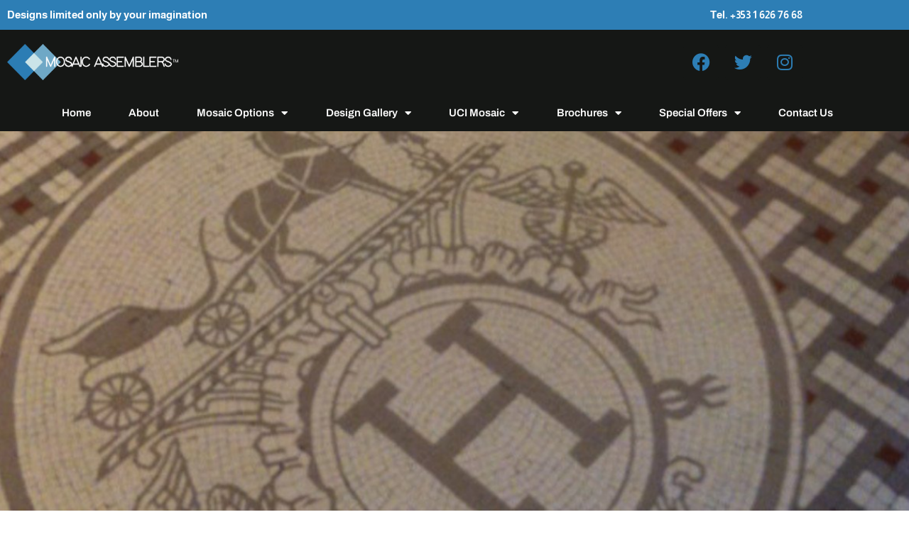

--- FILE ---
content_type: text/html; charset=UTF-8
request_url: https://mosaicassemblers.com/uci-mosaic/the-collections/
body_size: 16341
content:
<!doctype html>
<html lang="en-US">
<head>
	<meta charset="UTF-8">
	<meta name="viewport" content="width=device-width, initial-scale=1">
	<link rel="profile" href="https://gmpg.org/xfn/11">
	<title>The Collections &#8211; Mosaic Assemblers</title>
<meta name='robots' content='max-image-preview:large' />
	<style>img:is([sizes="auto" i], [sizes^="auto," i]) { contain-intrinsic-size: 3000px 1500px }</style>
	<link rel='dns-prefetch' href='//widgetlogic.org' />
<link rel="alternate" type="application/rss+xml" title="Mosaic Assemblers &raquo; Feed" href="https://mosaicassemblers.com/feed/" />
<link rel="alternate" type="application/rss+xml" title="Mosaic Assemblers &raquo; Comments Feed" href="https://mosaicassemblers.com/comments/feed/" />
<link rel="alternate" type="application/rss+xml" title="Mosaic Assemblers &raquo; The Collections Comments Feed" href="https://mosaicassemblers.com/uci-mosaic/the-collections/feed/" />
<script>
window._wpemojiSettings = {"baseUrl":"https:\/\/s.w.org\/images\/core\/emoji\/16.0.1\/72x72\/","ext":".png","svgUrl":"https:\/\/s.w.org\/images\/core\/emoji\/16.0.1\/svg\/","svgExt":".svg","source":{"concatemoji":"https:\/\/mosaicassemblers.com\/wp-includes\/js\/wp-emoji-release.min.js?ver=6.8.3"}};
/*! This file is auto-generated */
!function(s,n){var o,i,e;function c(e){try{var t={supportTests:e,timestamp:(new Date).valueOf()};sessionStorage.setItem(o,JSON.stringify(t))}catch(e){}}function p(e,t,n){e.clearRect(0,0,e.canvas.width,e.canvas.height),e.fillText(t,0,0);var t=new Uint32Array(e.getImageData(0,0,e.canvas.width,e.canvas.height).data),a=(e.clearRect(0,0,e.canvas.width,e.canvas.height),e.fillText(n,0,0),new Uint32Array(e.getImageData(0,0,e.canvas.width,e.canvas.height).data));return t.every(function(e,t){return e===a[t]})}function u(e,t){e.clearRect(0,0,e.canvas.width,e.canvas.height),e.fillText(t,0,0);for(var n=e.getImageData(16,16,1,1),a=0;a<n.data.length;a++)if(0!==n.data[a])return!1;return!0}function f(e,t,n,a){switch(t){case"flag":return n(e,"\ud83c\udff3\ufe0f\u200d\u26a7\ufe0f","\ud83c\udff3\ufe0f\u200b\u26a7\ufe0f")?!1:!n(e,"\ud83c\udde8\ud83c\uddf6","\ud83c\udde8\u200b\ud83c\uddf6")&&!n(e,"\ud83c\udff4\udb40\udc67\udb40\udc62\udb40\udc65\udb40\udc6e\udb40\udc67\udb40\udc7f","\ud83c\udff4\u200b\udb40\udc67\u200b\udb40\udc62\u200b\udb40\udc65\u200b\udb40\udc6e\u200b\udb40\udc67\u200b\udb40\udc7f");case"emoji":return!a(e,"\ud83e\udedf")}return!1}function g(e,t,n,a){var r="undefined"!=typeof WorkerGlobalScope&&self instanceof WorkerGlobalScope?new OffscreenCanvas(300,150):s.createElement("canvas"),o=r.getContext("2d",{willReadFrequently:!0}),i=(o.textBaseline="top",o.font="600 32px Arial",{});return e.forEach(function(e){i[e]=t(o,e,n,a)}),i}function t(e){var t=s.createElement("script");t.src=e,t.defer=!0,s.head.appendChild(t)}"undefined"!=typeof Promise&&(o="wpEmojiSettingsSupports",i=["flag","emoji"],n.supports={everything:!0,everythingExceptFlag:!0},e=new Promise(function(e){s.addEventListener("DOMContentLoaded",e,{once:!0})}),new Promise(function(t){var n=function(){try{var e=JSON.parse(sessionStorage.getItem(o));if("object"==typeof e&&"number"==typeof e.timestamp&&(new Date).valueOf()<e.timestamp+604800&&"object"==typeof e.supportTests)return e.supportTests}catch(e){}return null}();if(!n){if("undefined"!=typeof Worker&&"undefined"!=typeof OffscreenCanvas&&"undefined"!=typeof URL&&URL.createObjectURL&&"undefined"!=typeof Blob)try{var e="postMessage("+g.toString()+"("+[JSON.stringify(i),f.toString(),p.toString(),u.toString()].join(",")+"));",a=new Blob([e],{type:"text/javascript"}),r=new Worker(URL.createObjectURL(a),{name:"wpTestEmojiSupports"});return void(r.onmessage=function(e){c(n=e.data),r.terminate(),t(n)})}catch(e){}c(n=g(i,f,p,u))}t(n)}).then(function(e){for(var t in e)n.supports[t]=e[t],n.supports.everything=n.supports.everything&&n.supports[t],"flag"!==t&&(n.supports.everythingExceptFlag=n.supports.everythingExceptFlag&&n.supports[t]);n.supports.everythingExceptFlag=n.supports.everythingExceptFlag&&!n.supports.flag,n.DOMReady=!1,n.readyCallback=function(){n.DOMReady=!0}}).then(function(){return e}).then(function(){var e;n.supports.everything||(n.readyCallback(),(e=n.source||{}).concatemoji?t(e.concatemoji):e.wpemoji&&e.twemoji&&(t(e.twemoji),t(e.wpemoji)))}))}((window,document),window._wpemojiSettings);
</script>
<link rel='stylesheet' id='amw-galleria-style-css' href='https://mosaicassemblers.com/wp-content/plugins/galleria/galleria/themes/amw-classic-light/galleria.amw-classic-light.css?ver=1.0.3' type='text/css' media='all' />
<link rel='stylesheet' id='sbi_styles-css' href='https://mosaicassemblers.com/wp-content/plugins/instagram-feed/css/sbi-styles.min.css?ver=6.10.0' type='text/css' media='all' />
<style id='wp-emoji-styles-inline-css' type='text/css'>

	img.wp-smiley, img.emoji {
		display: inline !important;
		border: none !important;
		box-shadow: none !important;
		height: 1em !important;
		width: 1em !important;
		margin: 0 0.07em !important;
		vertical-align: -0.1em !important;
		background: none !important;
		padding: 0 !important;
	}
</style>
<link rel='stylesheet' id='block-widget-css' href='https://mosaicassemblers.com/wp-content/plugins/widget-logic/block_widget/css/widget.css?ver=1768225451' type='text/css' media='all' />
<style id='global-styles-inline-css' type='text/css'>
:root{--wp--preset--aspect-ratio--square: 1;--wp--preset--aspect-ratio--4-3: 4/3;--wp--preset--aspect-ratio--3-4: 3/4;--wp--preset--aspect-ratio--3-2: 3/2;--wp--preset--aspect-ratio--2-3: 2/3;--wp--preset--aspect-ratio--16-9: 16/9;--wp--preset--aspect-ratio--9-16: 9/16;--wp--preset--color--black: #000000;--wp--preset--color--cyan-bluish-gray: #abb8c3;--wp--preset--color--white: #ffffff;--wp--preset--color--pale-pink: #f78da7;--wp--preset--color--vivid-red: #cf2e2e;--wp--preset--color--luminous-vivid-orange: #ff6900;--wp--preset--color--luminous-vivid-amber: #fcb900;--wp--preset--color--light-green-cyan: #7bdcb5;--wp--preset--color--vivid-green-cyan: #00d084;--wp--preset--color--pale-cyan-blue: #8ed1fc;--wp--preset--color--vivid-cyan-blue: #0693e3;--wp--preset--color--vivid-purple: #9b51e0;--wp--preset--gradient--vivid-cyan-blue-to-vivid-purple: linear-gradient(135deg,rgba(6,147,227,1) 0%,rgb(155,81,224) 100%);--wp--preset--gradient--light-green-cyan-to-vivid-green-cyan: linear-gradient(135deg,rgb(122,220,180) 0%,rgb(0,208,130) 100%);--wp--preset--gradient--luminous-vivid-amber-to-luminous-vivid-orange: linear-gradient(135deg,rgba(252,185,0,1) 0%,rgba(255,105,0,1) 100%);--wp--preset--gradient--luminous-vivid-orange-to-vivid-red: linear-gradient(135deg,rgba(255,105,0,1) 0%,rgb(207,46,46) 100%);--wp--preset--gradient--very-light-gray-to-cyan-bluish-gray: linear-gradient(135deg,rgb(238,238,238) 0%,rgb(169,184,195) 100%);--wp--preset--gradient--cool-to-warm-spectrum: linear-gradient(135deg,rgb(74,234,220) 0%,rgb(151,120,209) 20%,rgb(207,42,186) 40%,rgb(238,44,130) 60%,rgb(251,105,98) 80%,rgb(254,248,76) 100%);--wp--preset--gradient--blush-light-purple: linear-gradient(135deg,rgb(255,206,236) 0%,rgb(152,150,240) 100%);--wp--preset--gradient--blush-bordeaux: linear-gradient(135deg,rgb(254,205,165) 0%,rgb(254,45,45) 50%,rgb(107,0,62) 100%);--wp--preset--gradient--luminous-dusk: linear-gradient(135deg,rgb(255,203,112) 0%,rgb(199,81,192) 50%,rgb(65,88,208) 100%);--wp--preset--gradient--pale-ocean: linear-gradient(135deg,rgb(255,245,203) 0%,rgb(182,227,212) 50%,rgb(51,167,181) 100%);--wp--preset--gradient--electric-grass: linear-gradient(135deg,rgb(202,248,128) 0%,rgb(113,206,126) 100%);--wp--preset--gradient--midnight: linear-gradient(135deg,rgb(2,3,129) 0%,rgb(40,116,252) 100%);--wp--preset--font-size--small: 13px;--wp--preset--font-size--medium: 20px;--wp--preset--font-size--large: 36px;--wp--preset--font-size--x-large: 42px;--wp--preset--spacing--20: 0.44rem;--wp--preset--spacing--30: 0.67rem;--wp--preset--spacing--40: 1rem;--wp--preset--spacing--50: 1.5rem;--wp--preset--spacing--60: 2.25rem;--wp--preset--spacing--70: 3.38rem;--wp--preset--spacing--80: 5.06rem;--wp--preset--shadow--natural: 6px 6px 9px rgba(0, 0, 0, 0.2);--wp--preset--shadow--deep: 12px 12px 50px rgba(0, 0, 0, 0.4);--wp--preset--shadow--sharp: 6px 6px 0px rgba(0, 0, 0, 0.2);--wp--preset--shadow--outlined: 6px 6px 0px -3px rgba(255, 255, 255, 1), 6px 6px rgba(0, 0, 0, 1);--wp--preset--shadow--crisp: 6px 6px 0px rgba(0, 0, 0, 1);}:root { --wp--style--global--content-size: 800px;--wp--style--global--wide-size: 1200px; }:where(body) { margin: 0; }.wp-site-blocks > .alignleft { float: left; margin-right: 2em; }.wp-site-blocks > .alignright { float: right; margin-left: 2em; }.wp-site-blocks > .aligncenter { justify-content: center; margin-left: auto; margin-right: auto; }:where(.wp-site-blocks) > * { margin-block-start: 24px; margin-block-end: 0; }:where(.wp-site-blocks) > :first-child { margin-block-start: 0; }:where(.wp-site-blocks) > :last-child { margin-block-end: 0; }:root { --wp--style--block-gap: 24px; }:root :where(.is-layout-flow) > :first-child{margin-block-start: 0;}:root :where(.is-layout-flow) > :last-child{margin-block-end: 0;}:root :where(.is-layout-flow) > *{margin-block-start: 24px;margin-block-end: 0;}:root :where(.is-layout-constrained) > :first-child{margin-block-start: 0;}:root :where(.is-layout-constrained) > :last-child{margin-block-end: 0;}:root :where(.is-layout-constrained) > *{margin-block-start: 24px;margin-block-end: 0;}:root :where(.is-layout-flex){gap: 24px;}:root :where(.is-layout-grid){gap: 24px;}.is-layout-flow > .alignleft{float: left;margin-inline-start: 0;margin-inline-end: 2em;}.is-layout-flow > .alignright{float: right;margin-inline-start: 2em;margin-inline-end: 0;}.is-layout-flow > .aligncenter{margin-left: auto !important;margin-right: auto !important;}.is-layout-constrained > .alignleft{float: left;margin-inline-start: 0;margin-inline-end: 2em;}.is-layout-constrained > .alignright{float: right;margin-inline-start: 2em;margin-inline-end: 0;}.is-layout-constrained > .aligncenter{margin-left: auto !important;margin-right: auto !important;}.is-layout-constrained > :where(:not(.alignleft):not(.alignright):not(.alignfull)){max-width: var(--wp--style--global--content-size);margin-left: auto !important;margin-right: auto !important;}.is-layout-constrained > .alignwide{max-width: var(--wp--style--global--wide-size);}body .is-layout-flex{display: flex;}.is-layout-flex{flex-wrap: wrap;align-items: center;}.is-layout-flex > :is(*, div){margin: 0;}body .is-layout-grid{display: grid;}.is-layout-grid > :is(*, div){margin: 0;}body{padding-top: 0px;padding-right: 0px;padding-bottom: 0px;padding-left: 0px;}a:where(:not(.wp-element-button)){text-decoration: underline;}:root :where(.wp-element-button, .wp-block-button__link){background-color: #32373c;border-width: 0;color: #fff;font-family: inherit;font-size: inherit;line-height: inherit;padding: calc(0.667em + 2px) calc(1.333em + 2px);text-decoration: none;}.has-black-color{color: var(--wp--preset--color--black) !important;}.has-cyan-bluish-gray-color{color: var(--wp--preset--color--cyan-bluish-gray) !important;}.has-white-color{color: var(--wp--preset--color--white) !important;}.has-pale-pink-color{color: var(--wp--preset--color--pale-pink) !important;}.has-vivid-red-color{color: var(--wp--preset--color--vivid-red) !important;}.has-luminous-vivid-orange-color{color: var(--wp--preset--color--luminous-vivid-orange) !important;}.has-luminous-vivid-amber-color{color: var(--wp--preset--color--luminous-vivid-amber) !important;}.has-light-green-cyan-color{color: var(--wp--preset--color--light-green-cyan) !important;}.has-vivid-green-cyan-color{color: var(--wp--preset--color--vivid-green-cyan) !important;}.has-pale-cyan-blue-color{color: var(--wp--preset--color--pale-cyan-blue) !important;}.has-vivid-cyan-blue-color{color: var(--wp--preset--color--vivid-cyan-blue) !important;}.has-vivid-purple-color{color: var(--wp--preset--color--vivid-purple) !important;}.has-black-background-color{background-color: var(--wp--preset--color--black) !important;}.has-cyan-bluish-gray-background-color{background-color: var(--wp--preset--color--cyan-bluish-gray) !important;}.has-white-background-color{background-color: var(--wp--preset--color--white) !important;}.has-pale-pink-background-color{background-color: var(--wp--preset--color--pale-pink) !important;}.has-vivid-red-background-color{background-color: var(--wp--preset--color--vivid-red) !important;}.has-luminous-vivid-orange-background-color{background-color: var(--wp--preset--color--luminous-vivid-orange) !important;}.has-luminous-vivid-amber-background-color{background-color: var(--wp--preset--color--luminous-vivid-amber) !important;}.has-light-green-cyan-background-color{background-color: var(--wp--preset--color--light-green-cyan) !important;}.has-vivid-green-cyan-background-color{background-color: var(--wp--preset--color--vivid-green-cyan) !important;}.has-pale-cyan-blue-background-color{background-color: var(--wp--preset--color--pale-cyan-blue) !important;}.has-vivid-cyan-blue-background-color{background-color: var(--wp--preset--color--vivid-cyan-blue) !important;}.has-vivid-purple-background-color{background-color: var(--wp--preset--color--vivid-purple) !important;}.has-black-border-color{border-color: var(--wp--preset--color--black) !important;}.has-cyan-bluish-gray-border-color{border-color: var(--wp--preset--color--cyan-bluish-gray) !important;}.has-white-border-color{border-color: var(--wp--preset--color--white) !important;}.has-pale-pink-border-color{border-color: var(--wp--preset--color--pale-pink) !important;}.has-vivid-red-border-color{border-color: var(--wp--preset--color--vivid-red) !important;}.has-luminous-vivid-orange-border-color{border-color: var(--wp--preset--color--luminous-vivid-orange) !important;}.has-luminous-vivid-amber-border-color{border-color: var(--wp--preset--color--luminous-vivid-amber) !important;}.has-light-green-cyan-border-color{border-color: var(--wp--preset--color--light-green-cyan) !important;}.has-vivid-green-cyan-border-color{border-color: var(--wp--preset--color--vivid-green-cyan) !important;}.has-pale-cyan-blue-border-color{border-color: var(--wp--preset--color--pale-cyan-blue) !important;}.has-vivid-cyan-blue-border-color{border-color: var(--wp--preset--color--vivid-cyan-blue) !important;}.has-vivid-purple-border-color{border-color: var(--wp--preset--color--vivid-purple) !important;}.has-vivid-cyan-blue-to-vivid-purple-gradient-background{background: var(--wp--preset--gradient--vivid-cyan-blue-to-vivid-purple) !important;}.has-light-green-cyan-to-vivid-green-cyan-gradient-background{background: var(--wp--preset--gradient--light-green-cyan-to-vivid-green-cyan) !important;}.has-luminous-vivid-amber-to-luminous-vivid-orange-gradient-background{background: var(--wp--preset--gradient--luminous-vivid-amber-to-luminous-vivid-orange) !important;}.has-luminous-vivid-orange-to-vivid-red-gradient-background{background: var(--wp--preset--gradient--luminous-vivid-orange-to-vivid-red) !important;}.has-very-light-gray-to-cyan-bluish-gray-gradient-background{background: var(--wp--preset--gradient--very-light-gray-to-cyan-bluish-gray) !important;}.has-cool-to-warm-spectrum-gradient-background{background: var(--wp--preset--gradient--cool-to-warm-spectrum) !important;}.has-blush-light-purple-gradient-background{background: var(--wp--preset--gradient--blush-light-purple) !important;}.has-blush-bordeaux-gradient-background{background: var(--wp--preset--gradient--blush-bordeaux) !important;}.has-luminous-dusk-gradient-background{background: var(--wp--preset--gradient--luminous-dusk) !important;}.has-pale-ocean-gradient-background{background: var(--wp--preset--gradient--pale-ocean) !important;}.has-electric-grass-gradient-background{background: var(--wp--preset--gradient--electric-grass) !important;}.has-midnight-gradient-background{background: var(--wp--preset--gradient--midnight) !important;}.has-small-font-size{font-size: var(--wp--preset--font-size--small) !important;}.has-medium-font-size{font-size: var(--wp--preset--font-size--medium) !important;}.has-large-font-size{font-size: var(--wp--preset--font-size--large) !important;}.has-x-large-font-size{font-size: var(--wp--preset--font-size--x-large) !important;}
:root :where(.wp-block-pullquote){font-size: 1.5em;line-height: 1.6;}
</style>
<link rel='stylesheet' id='contact-form-7-css' href='https://mosaicassemblers.com/wp-content/plugins/contact-form-7/includes/css/styles.css?ver=6.1.4' type='text/css' media='all' />
<link rel='stylesheet' id='hello-elementor-css' href='https://mosaicassemblers.com/wp-content/themes/hello-elementor/assets/css/reset.css?ver=3.4.6' type='text/css' media='all' />
<link rel='stylesheet' id='hello-elementor-theme-style-css' href='https://mosaicassemblers.com/wp-content/themes/hello-elementor/assets/css/theme.css?ver=3.4.6' type='text/css' media='all' />
<link rel='stylesheet' id='hello-elementor-header-footer-css' href='https://mosaicassemblers.com/wp-content/themes/hello-elementor/assets/css/header-footer.css?ver=3.4.6' type='text/css' media='all' />
<link rel='stylesheet' id='elementor-frontend-css' href='https://mosaicassemblers.com/wp-content/plugins/elementor/assets/css/frontend.min.css?ver=3.34.2' type='text/css' media='all' />
<link rel='stylesheet' id='elementor-post-4559-css' href='https://mosaicassemblers.com/wp-content/uploads/elementor/css/post-4559.css?ver=1769005320' type='text/css' media='all' />
<link rel='stylesheet' id='widget-heading-css' href='https://mosaicassemblers.com/wp-content/plugins/elementor/assets/css/widget-heading.min.css?ver=3.34.2' type='text/css' media='all' />
<link rel='stylesheet' id='e-animation-float-css' href='https://mosaicassemblers.com/wp-content/plugins/elementor/assets/lib/animations/styles/e-animation-float.min.css?ver=3.34.2' type='text/css' media='all' />
<link rel='stylesheet' id='widget-image-css' href='https://mosaicassemblers.com/wp-content/plugins/elementor/assets/css/widget-image.min.css?ver=3.34.2' type='text/css' media='all' />
<link rel='stylesheet' id='e-animation-grow-css' href='https://mosaicassemblers.com/wp-content/plugins/elementor/assets/lib/animations/styles/e-animation-grow.min.css?ver=3.34.2' type='text/css' media='all' />
<link rel='stylesheet' id='widget-social-icons-css' href='https://mosaicassemblers.com/wp-content/plugins/elementor/assets/css/widget-social-icons.min.css?ver=3.34.2' type='text/css' media='all' />
<link rel='stylesheet' id='e-apple-webkit-css' href='https://mosaicassemblers.com/wp-content/plugins/elementor/assets/css/conditionals/apple-webkit.min.css?ver=3.34.2' type='text/css' media='all' />
<link rel='stylesheet' id='widget-nav-menu-css' href='https://mosaicassemblers.com/wp-content/plugins/elementor-pro/assets/css/widget-nav-menu.min.css?ver=3.34.1' type='text/css' media='all' />
<link rel='stylesheet' id='e-sticky-css' href='https://mosaicassemblers.com/wp-content/plugins/elementor-pro/assets/css/modules/sticky.min.css?ver=3.34.1' type='text/css' media='all' />
<link rel='stylesheet' id='widget-icon-list-css' href='https://mosaicassemblers.com/wp-content/plugins/elementor/assets/css/widget-icon-list.min.css?ver=3.34.2' type='text/css' media='all' />
<link rel='stylesheet' id='e-shapes-css' href='https://mosaicassemblers.com/wp-content/plugins/elementor/assets/css/conditionals/shapes.min.css?ver=3.34.2' type='text/css' media='all' />
<link rel='stylesheet' id='widget-divider-css' href='https://mosaicassemblers.com/wp-content/plugins/elementor/assets/css/widget-divider.min.css?ver=3.34.2' type='text/css' media='all' />
<link rel='stylesheet' id='elementor-icons-css' href='https://mosaicassemblers.com/wp-content/plugins/elementor/assets/lib/eicons/css/elementor-icons.min.css?ver=5.46.0' type='text/css' media='all' />
<link rel='stylesheet' id='sbistyles-css' href='https://mosaicassemblers.com/wp-content/plugins/instagram-feed/css/sbi-styles.min.css?ver=6.10.0' type='text/css' media='all' />
<link rel='stylesheet' id='swiper-css' href='https://mosaicassemblers.com/wp-content/plugins/elementor/assets/lib/swiper/v8/css/swiper.min.css?ver=8.4.5' type='text/css' media='all' />
<link rel='stylesheet' id='e-swiper-css' href='https://mosaicassemblers.com/wp-content/plugins/elementor/assets/css/conditionals/e-swiper.min.css?ver=3.34.2' type='text/css' media='all' />
<link rel='stylesheet' id='widget-slides-css' href='https://mosaicassemblers.com/wp-content/plugins/elementor-pro/assets/css/widget-slides.min.css?ver=3.34.1' type='text/css' media='all' />
<link rel='stylesheet' id='e-animation-fadeIn-css' href='https://mosaicassemblers.com/wp-content/plugins/elementor/assets/lib/animations/styles/fadeIn.min.css?ver=3.34.2' type='text/css' media='all' />
<link rel='stylesheet' id='widget-spacer-css' href='https://mosaicassemblers.com/wp-content/plugins/elementor/assets/css/widget-spacer.min.css?ver=3.34.2' type='text/css' media='all' />
<link rel='stylesheet' id='widget-call-to-action-css' href='https://mosaicassemblers.com/wp-content/plugins/elementor-pro/assets/css/widget-call-to-action.min.css?ver=3.34.1' type='text/css' media='all' />
<link rel='stylesheet' id='e-transitions-css' href='https://mosaicassemblers.com/wp-content/plugins/elementor-pro/assets/css/conditionals/transitions.min.css?ver=3.34.1' type='text/css' media='all' />
<link rel='stylesheet' id='elementor-post-377-css' href='https://mosaicassemblers.com/wp-content/uploads/elementor/css/post-377.css?ver=1769038233' type='text/css' media='all' />
<link rel='stylesheet' id='elementor-post-6206-css' href='https://mosaicassemblers.com/wp-content/uploads/elementor/css/post-6206.css?ver=1769005320' type='text/css' media='all' />
<link rel='stylesheet' id='elementor-post-6198-css' href='https://mosaicassemblers.com/wp-content/uploads/elementor/css/post-6198.css?ver=1769005320' type='text/css' media='all' />
<link rel='stylesheet' id='elementor-gf-local-archivo-css' href='https://mosaicassemblers.com/wp-content/uploads/elementor/google-fonts/css/archivo.css?ver=1754644209' type='text/css' media='all' />
<link rel='stylesheet' id='elementor-gf-local-almarai-css' href='https://mosaicassemblers.com/wp-content/uploads/elementor/google-fonts/css/almarai.css?ver=1754644209' type='text/css' media='all' />
<link rel='stylesheet' id='elementor-gf-local-opensans-css' href='https://mosaicassemblers.com/wp-content/uploads/elementor/google-fonts/css/opensans.css?ver=1754644212' type='text/css' media='all' />
<link rel='stylesheet' id='elementor-gf-local-roboto-css' href='https://mosaicassemblers.com/wp-content/uploads/elementor/google-fonts/css/roboto.css?ver=1754644217' type='text/css' media='all' />
<link rel='stylesheet' id='elementor-icons-shared-0-css' href='https://mosaicassemblers.com/wp-content/plugins/elementor/assets/lib/font-awesome/css/fontawesome.min.css?ver=5.15.3' type='text/css' media='all' />
<link rel='stylesheet' id='elementor-icons-fa-brands-css' href='https://mosaicassemblers.com/wp-content/plugins/elementor/assets/lib/font-awesome/css/brands.min.css?ver=5.15.3' type='text/css' media='all' />
<link rel='stylesheet' id='elementor-icons-fa-solid-css' href='https://mosaicassemblers.com/wp-content/plugins/elementor/assets/lib/font-awesome/css/solid.min.css?ver=5.15.3' type='text/css' media='all' />
<script src="https://mosaicassemblers.com/wp-includes/js/jquery/jquery.min.js?ver=3.7.1" id="jquery-core-js"></script>
<script src="https://mosaicassemblers.com/wp-includes/js/jquery/jquery-migrate.min.js?ver=3.4.1" id="jquery-migrate-js"></script>
<script src="https://mosaicassemblers.com/wp-content/plugins/galleria/galleria/galleria-1.2.9.min.js?ver=1.2.9" id="amw-galleria-js"></script>
<script src="https://mosaicassemblers.com/wp-content/plugins/galleria/galleria/themes/amw-classic-light/galleria.amw-classic-light.js?ver=1.0.3" id="amw-galleria-theme-js"></script>
<script src="https://mosaicassemblers.com/wp-content/plugins/elementor-pro/assets/js/page-transitions.min.js?ver=3.34.1" id="page-transitions-js"></script>
<link rel="https://api.w.org/" href="https://mosaicassemblers.com/wp-json/" /><link rel="alternate" title="JSON" type="application/json" href="https://mosaicassemblers.com/wp-json/wp/v2/pages/377" /><link rel="EditURI" type="application/rsd+xml" title="RSD" href="https://mosaicassemblers.com/xmlrpc.php?rsd" />
<meta name="generator" content="WordPress 6.8.3" />
<link rel="canonical" href="https://mosaicassemblers.com/uci-mosaic/the-collections/" />
<link rel='shortlink' href='https://mosaicassemblers.com/?p=377' />
<link rel="alternate" title="oEmbed (JSON)" type="application/json+oembed" href="https://mosaicassemblers.com/wp-json/oembed/1.0/embed?url=https%3A%2F%2Fmosaicassemblers.com%2Fuci-mosaic%2Fthe-collections%2F" />
<link rel="alternate" title="oEmbed (XML)" type="text/xml+oembed" href="https://mosaicassemblers.com/wp-json/oembed/1.0/embed?url=https%3A%2F%2Fmosaicassemblers.com%2Fuci-mosaic%2Fthe-collections%2F&#038;format=xml" />
<meta name="generator" content="Elementor 3.34.2; features: additional_custom_breakpoints; settings: css_print_method-external, google_font-enabled, font_display-auto">
			<style>
				.e-con.e-parent:nth-of-type(n+4):not(.e-lazyloaded):not(.e-no-lazyload),
				.e-con.e-parent:nth-of-type(n+4):not(.e-lazyloaded):not(.e-no-lazyload) * {
					background-image: none !important;
				}
				@media screen and (max-height: 1024px) {
					.e-con.e-parent:nth-of-type(n+3):not(.e-lazyloaded):not(.e-no-lazyload),
					.e-con.e-parent:nth-of-type(n+3):not(.e-lazyloaded):not(.e-no-lazyload) * {
						background-image: none !important;
					}
				}
				@media screen and (max-height: 640px) {
					.e-con.e-parent:nth-of-type(n+2):not(.e-lazyloaded):not(.e-no-lazyload),
					.e-con.e-parent:nth-of-type(n+2):not(.e-lazyloaded):not(.e-no-lazyload) * {
						background-image: none !important;
					}
				}
			</style>
						<meta name="theme-color" content="#FFFFFF">
			<link rel="icon" href="https://mosaicassemblers.com/wp-content/uploads/logo-150x150.png" sizes="32x32" />
<link rel="icon" href="https://mosaicassemblers.com/wp-content/uploads/logo.png" sizes="192x192" />
<link rel="apple-touch-icon" href="https://mosaicassemblers.com/wp-content/uploads/logo.png" />
<meta name="msapplication-TileImage" content="https://mosaicassemblers.com/wp-content/uploads/logo.png" />
		<style id="wp-custom-css">
			.entry-title{
	display:none !important;
}

.menu-item-229 a:hover{
	color: white !important;
}
.menu-item-230 a:hover{
	color: white !important;
}
.menu-item-4330 a:hover{
	color: white !important;
}
.menu-item-4331 a:hover{
	color: white !important;
}
.menu-item-4332 a:hover{
	color: white !important;
}
.menu-item-4333 a:hover{
	color: white !important;
}
.menu-item-4107 a:hover{
	color: white !important;
}
.menu-item-235 a:hover{
	color: white !important;
}
.menu-item-89 a:hover{
	color: white !important;
}
.menu-item-95 a:hover{
	color: white !important;
}
.menu-item-90 a:hover{
	color: white !important;
}

.menu-item-1947 a:hover{
	color: black !important;
}
.menu-item-2013 a:hover{
	color: black !important;
}
.menu-item-2025 a:hover{
	color: black !important;
}
.menu-item-2087 a:hover{
	color: black !important;
}
.menu-item-2127 a:hover{
	color: black !important;
}
.menu-item-2151 a:hover{
	color: black !important;
}
.menu-item-2268 a:hover{
	color: black !important;
}
.menu-item-2267 a:hover{
	color: black !important;
}
.menu-item-2266 a:hover{
	color: black !important;
}
.menu-item-2265 a:hover{
	color: black !important;
}
.menu-item-1445 a:hover{
	color: black !important;
}
.menu-item-1444 a:hover{
	color: black !important;
}
.menu-item-1608 a:hover{
	color: black !important;
}
.menu-item-1607 a:hover{
	color: black !important;
}
.menu-item-1606 a:hover{
	color: black !important;
}
.menu-item-1352 a:hover{
	color: black !important;
}
.menu-item-1899 a:hover{
	color: black !important;
}
.menu-item-1898 a:hover{
	color: black !important;
}
.menu-item-1897 a:hover{
	color: black !important;
}
.menu-item-1896 a:hover{
	color: black !important;
}
.menu-item-1895 a:hover{
	color: black !important;
}
.menu-item-5348 a:hover{
	color: black !important;
}
.menu-item-2303 a:hover{
	color: black !important;
}
.menu-item-2357 a:hover{
	color: black !important;
}
.menu-item-234 a:hover{
	color: black !important;
}
.menu-item-6150 a:hover{
	color: white !important;
}
.menu-item-6151 a:hover{
	color: white !important;
}
.menu-item-6152 a:hover{
	color: white !important;
}
.menu-item-6175 a:hover{
	color: white !important;
}
.menu-item-6176 a:hover{
	color: white !important;
}		</style>
		</head>
<body data-rsssl=1 class="wp-singular page-template-default page page-id-377 page-child parent-pageid-357 wp-custom-logo wp-embed-responsive wp-theme-hello-elementor hello-elementor-default elementor-default elementor-kit-4559 elementor-page elementor-page-377">

		<e-page-transition preloader-type="animation" preloader-animation-type="circle-dashed" class="e-page-transition--entering" exclude="^https\:\/\/mosaicassemblers\.com\/wp\-admin\/">
					</e-page-transition>
		
<a class="skip-link screen-reader-text" href="#content">Skip to content</a>

		<header data-elementor-type="header" data-elementor-id="6206" class="elementor elementor-6206 elementor-location-header" data-elementor-post-type="elementor_library">
					<section class="elementor-section elementor-top-section elementor-element elementor-element-6077579 elementor-section-boxed elementor-section-height-default elementor-section-height-default" data-id="6077579" data-element_type="section" data-settings="{&quot;background_background&quot;:&quot;classic&quot;}">
						<div class="elementor-container elementor-column-gap-default">
					<div class="elementor-column elementor-col-50 elementor-top-column elementor-element elementor-element-b246997 elementor-hidden-mobile" data-id="b246997" data-element_type="column">
			<div class="elementor-widget-wrap elementor-element-populated">
						<div class="elementor-element elementor-element-7e8d6f1 elementor-widget elementor-widget-heading" data-id="7e8d6f1" data-element_type="widget" data-widget_type="heading.default">
				<div class="elementor-widget-container">
					<h6 class="elementor-heading-title elementor-size-default">Designs limited only by your imagination</h6>				</div>
				</div>
					</div>
		</div>
				<div class="elementor-column elementor-col-50 elementor-top-column elementor-element elementor-element-ac47af0" data-id="ac47af0" data-element_type="column">
			<div class="elementor-widget-wrap elementor-element-populated">
						<div class="elementor-element elementor-element-a951270 elementor-widget elementor-widget-heading" data-id="a951270" data-element_type="widget" data-widget_type="heading.default">
				<div class="elementor-widget-container">
					<h6 class="elementor-heading-title elementor-size-default">Tel. +353 1 626 76 68</h6>				</div>
				</div>
					</div>
		</div>
					</div>
		</section>
				<header class="elementor-section elementor-top-section elementor-element elementor-element-387e0e91 elementor-section-content-middle elementor-section-height-min-height elementor-section-boxed elementor-section-height-default elementor-section-items-middle" data-id="387e0e91" data-element_type="section" data-settings="{&quot;background_background&quot;:&quot;classic&quot;}">
						<div class="elementor-container elementor-column-gap-default">
					<div class="elementor-column elementor-col-50 elementor-top-column elementor-element elementor-element-23707146" data-id="23707146" data-element_type="column">
			<div class="elementor-widget-wrap elementor-element-populated">
						<div class="elementor-element elementor-element-3734d0ad elementor-widget elementor-widget-theme-site-logo elementor-widget-image" data-id="3734d0ad" data-element_type="widget" data-widget_type="theme-site-logo.default">
				<div class="elementor-widget-container">
											<a href="https://mosaicassemblers.com">
			<img fetchpriority="high" width="1653" height="333" src="https://mosaicassemblers.com/wp-content/uploads/logo_text-1.png" class="elementor-animation-float attachment-full size-full wp-image-504567" alt="" srcset="https://mosaicassemblers.com/wp-content/uploads/logo_text-1.png 1653w, https://mosaicassemblers.com/wp-content/uploads/logo_text-1-300x60.png 300w, https://mosaicassemblers.com/wp-content/uploads/logo_text-1-800x161.png 800w, https://mosaicassemblers.com/wp-content/uploads/logo_text-1-768x155.png 768w, https://mosaicassemblers.com/wp-content/uploads/logo_text-1-1536x309.png 1536w" sizes="(max-width: 1653px) 100vw, 1653px" />				</a>
											</div>
				</div>
					</div>
		</div>
				<div class="elementor-column elementor-col-50 elementor-top-column elementor-element elementor-element-7c4d93bf elementor-hidden-mobile" data-id="7c4d93bf" data-element_type="column">
			<div class="elementor-widget-wrap elementor-element-populated">
						<div class="elementor-element elementor-element-0e4207a e-grid-align-right elementor-shape-rounded elementor-grid-0 elementor-widget elementor-widget-social-icons" data-id="0e4207a" data-element_type="widget" data-widget_type="social-icons.default">
				<div class="elementor-widget-container">
							<div class="elementor-social-icons-wrapper elementor-grid" role="list">
							<span class="elementor-grid-item" role="listitem">
					<a class="elementor-icon elementor-social-icon elementor-social-icon-facebook elementor-animation-grow elementor-repeater-item-92192a6" href="https://www.facebook.com/mosaicassemblers" target="_blank">
						<span class="elementor-screen-only">Facebook</span>
						<i aria-hidden="true" class="fab fa-facebook"></i>					</a>
				</span>
							<span class="elementor-grid-item" role="listitem">
					<a class="elementor-icon elementor-social-icon elementor-social-icon-twitter elementor-animation-grow elementor-repeater-item-613cdff" href="https://twitter.com/Mosaicassembler" target="_blank">
						<span class="elementor-screen-only">Twitter</span>
						<i aria-hidden="true" class="fab fa-twitter"></i>					</a>
				</span>
							<span class="elementor-grid-item" role="listitem">
					<a class="elementor-icon elementor-social-icon elementor-social-icon-instagram elementor-animation-grow elementor-repeater-item-85c2d4a" href="https://www.instagram.com/mosaicassemblers/?hl=en" target="_blank">
						<span class="elementor-screen-only">Instagram</span>
						<i aria-hidden="true" class="fab fa-instagram"></i>					</a>
				</span>
					</div>
						</div>
				</div>
					</div>
		</div>
					</div>
		</header>
				<nav class="elementor-section elementor-top-section elementor-element elementor-element-68f0843b elementor-section-boxed elementor-section-height-default elementor-section-height-default" data-id="68f0843b" data-element_type="section" data-settings="{&quot;background_background&quot;:&quot;classic&quot;,&quot;sticky&quot;:&quot;top&quot;,&quot;sticky_on&quot;:[&quot;desktop&quot;,&quot;tablet&quot;,&quot;mobile&quot;],&quot;sticky_offset&quot;:0,&quot;sticky_effects_offset&quot;:0,&quot;sticky_anchor_link_offset&quot;:0}">
						<div class="elementor-container elementor-column-gap-no">
					<div class="elementor-column elementor-col-100 elementor-top-column elementor-element elementor-element-40b2094a" data-id="40b2094a" data-element_type="column">
			<div class="elementor-widget-wrap elementor-element-populated">
						<div class="elementor-element elementor-element-6756f351 elementor-nav-menu__align-justify elementor-nav-menu--dropdown-mobile elementor-nav-menu--stretch elementor-nav-menu__text-align-center elementor-nav-menu--toggle elementor-nav-menu--burger elementor-widget elementor-widget-nav-menu" data-id="6756f351" data-element_type="widget" data-settings="{&quot;full_width&quot;:&quot;stretch&quot;,&quot;layout&quot;:&quot;horizontal&quot;,&quot;submenu_icon&quot;:{&quot;value&quot;:&quot;&lt;i class=\&quot;fas fa-caret-down\&quot; aria-hidden=\&quot;true\&quot;&gt;&lt;\/i&gt;&quot;,&quot;library&quot;:&quot;fa-solid&quot;},&quot;toggle&quot;:&quot;burger&quot;}" data-widget_type="nav-menu.default">
				<div class="elementor-widget-container">
								<nav aria-label="Menu" class="elementor-nav-menu--main elementor-nav-menu__container elementor-nav-menu--layout-horizontal e--pointer-background e--animation-sweep-up">
				<ul id="menu-1-6756f351" class="elementor-nav-menu"><li class="menu-item menu-item-type-post_type menu-item-object-page menu-item-home menu-item-229"><a href="https://mosaicassemblers.com/" class="elementor-item">Home</a></li>
<li class="menu-item menu-item-type-post_type menu-item-object-page menu-item-230"><a href="https://mosaicassemblers.com/about/" class="elementor-item">About</a></li>
<li class="menu-item menu-item-type-custom menu-item-object-custom menu-item-has-children menu-item-4330"><a class="elementor-item">Mosaic Options</a>
<ul class="sub-menu elementor-nav-menu--dropdown">
	<li class="menu-item menu-item-type-post_type menu-item-object-page menu-item-1947"><a href="https://mosaicassemblers.com/mosaic-options/unglazed/" class="elementor-sub-item">Unglazed</a></li>
	<li class="menu-item menu-item-type-post_type menu-item-object-page menu-item-2013"><a href="https://mosaicassemblers.com/mosaic-options/glazed/" class="elementor-sub-item">Glazed</a></li>
	<li class="menu-item menu-item-type-post_type menu-item-object-page menu-item-2025"><a href="https://mosaicassemblers.com/mosaic-options/anti-slip/" class="elementor-sub-item">Anti-Slip</a></li>
	<li class="menu-item menu-item-type-post_type menu-item-object-page menu-item-2087"><a href="https://mosaicassemblers.com/mosaic-options/glass/" class="elementor-sub-item">Glass</a></li>
	<li class="menu-item menu-item-type-post_type menu-item-object-page menu-item-2127"><a href="https://mosaicassemblers.com/mosaic-options/metalised/" class="elementor-sub-item">Metalised</a></li>
	<li class="menu-item menu-item-type-post_type menu-item-object-page menu-item-2151"><a href="https://mosaicassemblers.com/mosaic-options/micro/" class="elementor-sub-item">Micro</a></li>
	<li class="menu-item menu-item-type-post_type menu-item-object-page menu-item-2268"><a href="https://mosaicassemblers.com/mosaic-options/satin-matt/" class="elementor-sub-item">Satin &#038; Matt</a></li>
	<li class="menu-item menu-item-type-post_type menu-item-object-page menu-item-2267"><a href="https://mosaicassemblers.com/mosaic-options/round/" class="elementor-sub-item">Round</a></li>
	<li class="menu-item menu-item-type-post_type menu-item-object-page menu-item-2266"><a href="https://mosaicassemblers.com/mosaic-options/hexagon-mosaic-hexagon-tiles/" class="elementor-sub-item">Hexagon mosaic &#038; Hexagon tiles</a></li>
	<li class="menu-item menu-item-type-post_type menu-item-object-page menu-item-2265"><a href="https://mosaicassemblers.com/mosaic-options/designs-patterns/" class="elementor-sub-item">Designs &#038; Patterns</a></li>
</ul>
</li>
<li class="menu-item menu-item-type-custom menu-item-object-custom menu-item-has-children menu-item-4331"><a class="elementor-item">Design Gallery</a>
<ul class="sub-menu elementor-nav-menu--dropdown">
	<li class="menu-item menu-item-type-post_type menu-item-object-page menu-item-1445"><a href="https://mosaicassemblers.com/design-gallery/pubs_restaurants/" class="elementor-sub-item">Pubs &#038; Restaurants</a></li>
	<li class="menu-item menu-item-type-post_type menu-item-object-page menu-item-1444"><a href="https://mosaicassemblers.com/design-gallery/hotels-commercial-art-deco/" class="elementor-sub-item">Hotels, Commercial &#038;<br/>Art Deco</a></li>
	<li class="menu-item menu-item-type-post_type menu-item-object-page menu-item-1608"><a href="https://mosaicassemblers.com/design-gallery/bathrooms/" class="elementor-sub-item">Bathroom Mosaic &#038; Bathroom Tiles</a></li>
	<li class="menu-item menu-item-type-post_type menu-item-object-page menu-item-1607"><a href="https://mosaicassemblers.com/design-gallery/kitchens/" class="elementor-sub-item">Kitchens</a></li>
	<li class="menu-item menu-item-type-post_type menu-item-object-page menu-item-1606"><a href="https://mosaicassemblers.com/design-gallery/leisure/" class="elementor-sub-item">Leisure</a></li>
	<li class="menu-item menu-item-type-post_type menu-item-object-page menu-item-1352"><a href="https://mosaicassemblers.com/design-gallery/artistic/" class="elementor-sub-item">Artistic Logos</a></li>
	<li class="menu-item menu-item-type-post_type menu-item-object-page menu-item-1899"><a href="https://mosaicassemblers.com/design-gallery/cladding/" class="elementor-sub-item">Cladding</a></li>
	<li class="menu-item menu-item-type-post_type menu-item-object-page menu-item-1898"><a href="https://mosaicassemblers.com/design-gallery/floors-halls/" class="elementor-sub-item">Floors Halls</a></li>
	<li class="menu-item menu-item-type-post_type menu-item-object-page menu-item-1897"><a href="https://mosaicassemblers.com/design-gallery/computerised/" class="elementor-sub-item">Computerised</a></li>
	<li class="menu-item menu-item-type-post_type menu-item-object-page menu-item-1896"><a href="https://mosaicassemblers.com/design-gallery/victorian/" class="elementor-sub-item">Victorian</a></li>
	<li class="menu-item menu-item-type-post_type menu-item-object-page menu-item-1895"><a href="https://mosaicassemblers.com/design-gallery/wallpapers/" class="elementor-sub-item">Wallpapers</a></li>
</ul>
</li>
<li class="menu-item menu-item-type-custom menu-item-object-custom current-menu-ancestor current-menu-parent menu-item-has-children menu-item-4332"><a class="elementor-item">UCI Mosaic</a>
<ul class="sub-menu elementor-nav-menu--dropdown">
	<li class="menu-item menu-item-type-post_type menu-item-object-page current-menu-item page_item page-item-377 current_page_item menu-item-5348"><a href="https://mosaicassemblers.com/uci-mosaic/the-collections/" aria-current="page" class="elementor-sub-item elementor-item-active">The Collections</a></li>
	<li class="menu-item menu-item-type-post_type menu-item-object-page menu-item-2303"><a href="https://mosaicassemblers.com/uci-mosaic/examples/" class="elementor-sub-item">Examples</a></li>
</ul>
</li>
<li class="menu-item menu-item-type-custom menu-item-object-custom menu-item-has-children menu-item-4333"><a class="elementor-item">Brochures</a>
<ul class="sub-menu elementor-nav-menu--dropdown">
	<li class="menu-item menu-item-type-post_type menu-item-object-page menu-item-2357"><a href="https://mosaicassemblers.com/brochure/" class="elementor-sub-item">Brochures</a></li>
	<li class="menu-item menu-item-type-post_type menu-item-object-page menu-item-234"><a href="https://mosaicassemblers.com/tech/" class="elementor-sub-item">Technical</a></li>
</ul>
</li>
<li class="menu-item menu-item-type-post_type menu-item-object-page menu-item-has-children menu-item-4107"><a href="https://mosaicassemblers.com/special-offers-menu/" class="elementor-item">Special Offers</a>
<ul class="sub-menu elementor-nav-menu--dropdown">
	<li class="menu-item menu-item-type-post_type menu-item-object-page menu-item-4108"><a href="https://mosaicassemblers.com/special-offers-2/" class="elementor-sub-item">Special Offers</a></li>
	<li class="menu-item menu-item-type-post_type menu-item-object-page menu-item-4110"><a href="https://mosaicassemblers.com/job-lots-3/" class="elementor-sub-item">JOB LOTS</a></li>
	<li class="menu-item menu-item-type-post_type menu-item-object-page menu-item-4111"><a href="https://mosaicassemblers.com/mosaic-craft-packs-2/" class="elementor-sub-item">Mosaic Craft Packs</a></li>
	<li class="menu-item menu-item-type-post_type menu-item-object-page menu-item-4106"><a href="https://mosaicassemblers.com/waterjet-tile-cutting/" class="elementor-sub-item">Waterjet Tile Cutting</a></li>
	<li class="menu-item menu-item-type-post_type menu-item-object-page menu-item-4109"><a href="https://mosaicassemblers.com/adhesive-and-grouts/" class="elementor-sub-item">Adhesive and Grouts</a></li>
</ul>
</li>
<li class="menu-item menu-item-type-post_type menu-item-object-page menu-item-235"><a href="https://mosaicassemblers.com/contact-us/" class="elementor-item">Contact Us</a></li>
</ul>			</nav>
					<div class="elementor-menu-toggle" role="button" tabindex="0" aria-label="Menu Toggle" aria-expanded="false">
			<i aria-hidden="true" role="presentation" class="elementor-menu-toggle__icon--open eicon-menu-bar"></i><i aria-hidden="true" role="presentation" class="elementor-menu-toggle__icon--close eicon-close"></i>		</div>
					<nav class="elementor-nav-menu--dropdown elementor-nav-menu__container" aria-hidden="true">
				<ul id="menu-2-6756f351" class="elementor-nav-menu"><li class="menu-item menu-item-type-post_type menu-item-object-page menu-item-home menu-item-229"><a href="https://mosaicassemblers.com/" class="elementor-item" tabindex="-1">Home</a></li>
<li class="menu-item menu-item-type-post_type menu-item-object-page menu-item-230"><a href="https://mosaicassemblers.com/about/" class="elementor-item" tabindex="-1">About</a></li>
<li class="menu-item menu-item-type-custom menu-item-object-custom menu-item-has-children menu-item-4330"><a class="elementor-item" tabindex="-1">Mosaic Options</a>
<ul class="sub-menu elementor-nav-menu--dropdown">
	<li class="menu-item menu-item-type-post_type menu-item-object-page menu-item-1947"><a href="https://mosaicassemblers.com/mosaic-options/unglazed/" class="elementor-sub-item" tabindex="-1">Unglazed</a></li>
	<li class="menu-item menu-item-type-post_type menu-item-object-page menu-item-2013"><a href="https://mosaicassemblers.com/mosaic-options/glazed/" class="elementor-sub-item" tabindex="-1">Glazed</a></li>
	<li class="menu-item menu-item-type-post_type menu-item-object-page menu-item-2025"><a href="https://mosaicassemblers.com/mosaic-options/anti-slip/" class="elementor-sub-item" tabindex="-1">Anti-Slip</a></li>
	<li class="menu-item menu-item-type-post_type menu-item-object-page menu-item-2087"><a href="https://mosaicassemblers.com/mosaic-options/glass/" class="elementor-sub-item" tabindex="-1">Glass</a></li>
	<li class="menu-item menu-item-type-post_type menu-item-object-page menu-item-2127"><a href="https://mosaicassemblers.com/mosaic-options/metalised/" class="elementor-sub-item" tabindex="-1">Metalised</a></li>
	<li class="menu-item menu-item-type-post_type menu-item-object-page menu-item-2151"><a href="https://mosaicassemblers.com/mosaic-options/micro/" class="elementor-sub-item" tabindex="-1">Micro</a></li>
	<li class="menu-item menu-item-type-post_type menu-item-object-page menu-item-2268"><a href="https://mosaicassemblers.com/mosaic-options/satin-matt/" class="elementor-sub-item" tabindex="-1">Satin &#038; Matt</a></li>
	<li class="menu-item menu-item-type-post_type menu-item-object-page menu-item-2267"><a href="https://mosaicassemblers.com/mosaic-options/round/" class="elementor-sub-item" tabindex="-1">Round</a></li>
	<li class="menu-item menu-item-type-post_type menu-item-object-page menu-item-2266"><a href="https://mosaicassemblers.com/mosaic-options/hexagon-mosaic-hexagon-tiles/" class="elementor-sub-item" tabindex="-1">Hexagon mosaic &#038; Hexagon tiles</a></li>
	<li class="menu-item menu-item-type-post_type menu-item-object-page menu-item-2265"><a href="https://mosaicassemblers.com/mosaic-options/designs-patterns/" class="elementor-sub-item" tabindex="-1">Designs &#038; Patterns</a></li>
</ul>
</li>
<li class="menu-item menu-item-type-custom menu-item-object-custom menu-item-has-children menu-item-4331"><a class="elementor-item" tabindex="-1">Design Gallery</a>
<ul class="sub-menu elementor-nav-menu--dropdown">
	<li class="menu-item menu-item-type-post_type menu-item-object-page menu-item-1445"><a href="https://mosaicassemblers.com/design-gallery/pubs_restaurants/" class="elementor-sub-item" tabindex="-1">Pubs &#038; Restaurants</a></li>
	<li class="menu-item menu-item-type-post_type menu-item-object-page menu-item-1444"><a href="https://mosaicassemblers.com/design-gallery/hotels-commercial-art-deco/" class="elementor-sub-item" tabindex="-1">Hotels, Commercial &#038;<br/>Art Deco</a></li>
	<li class="menu-item menu-item-type-post_type menu-item-object-page menu-item-1608"><a href="https://mosaicassemblers.com/design-gallery/bathrooms/" class="elementor-sub-item" tabindex="-1">Bathroom Mosaic &#038; Bathroom Tiles</a></li>
	<li class="menu-item menu-item-type-post_type menu-item-object-page menu-item-1607"><a href="https://mosaicassemblers.com/design-gallery/kitchens/" class="elementor-sub-item" tabindex="-1">Kitchens</a></li>
	<li class="menu-item menu-item-type-post_type menu-item-object-page menu-item-1606"><a href="https://mosaicassemblers.com/design-gallery/leisure/" class="elementor-sub-item" tabindex="-1">Leisure</a></li>
	<li class="menu-item menu-item-type-post_type menu-item-object-page menu-item-1352"><a href="https://mosaicassemblers.com/design-gallery/artistic/" class="elementor-sub-item" tabindex="-1">Artistic Logos</a></li>
	<li class="menu-item menu-item-type-post_type menu-item-object-page menu-item-1899"><a href="https://mosaicassemblers.com/design-gallery/cladding/" class="elementor-sub-item" tabindex="-1">Cladding</a></li>
	<li class="menu-item menu-item-type-post_type menu-item-object-page menu-item-1898"><a href="https://mosaicassemblers.com/design-gallery/floors-halls/" class="elementor-sub-item" tabindex="-1">Floors Halls</a></li>
	<li class="menu-item menu-item-type-post_type menu-item-object-page menu-item-1897"><a href="https://mosaicassemblers.com/design-gallery/computerised/" class="elementor-sub-item" tabindex="-1">Computerised</a></li>
	<li class="menu-item menu-item-type-post_type menu-item-object-page menu-item-1896"><a href="https://mosaicassemblers.com/design-gallery/victorian/" class="elementor-sub-item" tabindex="-1">Victorian</a></li>
	<li class="menu-item menu-item-type-post_type menu-item-object-page menu-item-1895"><a href="https://mosaicassemblers.com/design-gallery/wallpapers/" class="elementor-sub-item" tabindex="-1">Wallpapers</a></li>
</ul>
</li>
<li class="menu-item menu-item-type-custom menu-item-object-custom current-menu-ancestor current-menu-parent menu-item-has-children menu-item-4332"><a class="elementor-item" tabindex="-1">UCI Mosaic</a>
<ul class="sub-menu elementor-nav-menu--dropdown">
	<li class="menu-item menu-item-type-post_type menu-item-object-page current-menu-item page_item page-item-377 current_page_item menu-item-5348"><a href="https://mosaicassemblers.com/uci-mosaic/the-collections/" aria-current="page" class="elementor-sub-item elementor-item-active" tabindex="-1">The Collections</a></li>
	<li class="menu-item menu-item-type-post_type menu-item-object-page menu-item-2303"><a href="https://mosaicassemblers.com/uci-mosaic/examples/" class="elementor-sub-item" tabindex="-1">Examples</a></li>
</ul>
</li>
<li class="menu-item menu-item-type-custom menu-item-object-custom menu-item-has-children menu-item-4333"><a class="elementor-item" tabindex="-1">Brochures</a>
<ul class="sub-menu elementor-nav-menu--dropdown">
	<li class="menu-item menu-item-type-post_type menu-item-object-page menu-item-2357"><a href="https://mosaicassemblers.com/brochure/" class="elementor-sub-item" tabindex="-1">Brochures</a></li>
	<li class="menu-item menu-item-type-post_type menu-item-object-page menu-item-234"><a href="https://mosaicassemblers.com/tech/" class="elementor-sub-item" tabindex="-1">Technical</a></li>
</ul>
</li>
<li class="menu-item menu-item-type-post_type menu-item-object-page menu-item-has-children menu-item-4107"><a href="https://mosaicassemblers.com/special-offers-menu/" class="elementor-item" tabindex="-1">Special Offers</a>
<ul class="sub-menu elementor-nav-menu--dropdown">
	<li class="menu-item menu-item-type-post_type menu-item-object-page menu-item-4108"><a href="https://mosaicassemblers.com/special-offers-2/" class="elementor-sub-item" tabindex="-1">Special Offers</a></li>
	<li class="menu-item menu-item-type-post_type menu-item-object-page menu-item-4110"><a href="https://mosaicassemblers.com/job-lots-3/" class="elementor-sub-item" tabindex="-1">JOB LOTS</a></li>
	<li class="menu-item menu-item-type-post_type menu-item-object-page menu-item-4111"><a href="https://mosaicassemblers.com/mosaic-craft-packs-2/" class="elementor-sub-item" tabindex="-1">Mosaic Craft Packs</a></li>
	<li class="menu-item menu-item-type-post_type menu-item-object-page menu-item-4106"><a href="https://mosaicassemblers.com/waterjet-tile-cutting/" class="elementor-sub-item" tabindex="-1">Waterjet Tile Cutting</a></li>
	<li class="menu-item menu-item-type-post_type menu-item-object-page menu-item-4109"><a href="https://mosaicassemblers.com/adhesive-and-grouts/" class="elementor-sub-item" tabindex="-1">Adhesive and Grouts</a></li>
</ul>
</li>
<li class="menu-item menu-item-type-post_type menu-item-object-page menu-item-235"><a href="https://mosaicassemblers.com/contact-us/" class="elementor-item" tabindex="-1">Contact Us</a></li>
</ul>			</nav>
						</div>
				</div>
					</div>
		</div>
					</div>
		</nav>
				</header>
		
<main id="content" class="site-main post-377 page type-page status-publish hentry">

			<div class="page-header">
			<h1 class="entry-title">The Collections</h1>		</div>
	
	<div class="page-content">
				<div data-elementor-type="wp-page" data-elementor-id="377" class="elementor elementor-377" data-elementor-post-type="page">
						<section class="elementor-section elementor-top-section elementor-element elementor-element-60446aa elementor-section-full_width elementor-section-content-middle animated-slow elementor-section-height-default elementor-section-height-default elementor-invisible" data-id="60446aa" data-element_type="section" data-settings="{&quot;background_background&quot;:&quot;gradient&quot;,&quot;background_motion_fx_motion_fx_scrolling&quot;:&quot;yes&quot;,&quot;background_motion_fx_translateY_effect&quot;:&quot;yes&quot;,&quot;background_motion_fx_translateY_speed&quot;:{&quot;unit&quot;:&quot;px&quot;,&quot;size&quot;:2,&quot;sizes&quot;:[]},&quot;animation&quot;:&quot;fadeIn&quot;,&quot;background_motion_fx_translateY_affectedRange&quot;:{&quot;unit&quot;:&quot;%&quot;,&quot;size&quot;:&quot;&quot;,&quot;sizes&quot;:{&quot;start&quot;:0,&quot;end&quot;:100}},&quot;background_motion_fx_devices&quot;:[&quot;desktop&quot;,&quot;tablet&quot;,&quot;mobile&quot;]}">
						<div class="elementor-container elementor-column-gap-default">
					<div class="elementor-column elementor-col-100 elementor-top-column elementor-element elementor-element-89813c2" data-id="89813c2" data-element_type="column">
			<div class="elementor-widget-wrap elementor-element-populated">
						<div class="elementor-element elementor-element-2188399 elementor--h-position-center elementor--v-position-middle elementor-widget elementor-widget-slides" data-id="2188399" data-element_type="widget" data-settings="{&quot;navigation&quot;:&quot;none&quot;,&quot;transition_speed&quot;:0,&quot;infinite&quot;:&quot;yes&quot;,&quot;transition&quot;:&quot;slide&quot;}" data-widget_type="slides.default">
				<div class="elementor-widget-container">
									<div class="elementor-swiper">
					<div class="elementor-slides-wrapper elementor-main-swiper swiper" role="region" aria-roledescription="carousel" aria-label="Slides" dir="ltr" data-animation="">
				<div class="swiper-wrapper elementor-slides">
										<div class="elementor-repeater-item-5d9c01b swiper-slide" role="group" aria-roledescription="slide"><div class="swiper-slide-bg elementor-ken-burns elementor-ken-burns--in" role="img" aria-label="Hermes Boutiques Worldwide logo"></div><div class="elementor-background-overlay"></div><div class="swiper-slide-inner" ><div class="swiper-slide-contents"><div class="elementor-slide-heading">The Collections​</div></div></div></div>				</div>
							</div>
				</div>
								</div>
				</div>
					</div>
		</div>
					</div>
		</section>
				<section class="elementor-section elementor-top-section elementor-element elementor-element-2eaf337 animated-slow elementor-section-boxed elementor-section-height-default elementor-section-height-default elementor-invisible" data-id="2eaf337" data-element_type="section" data-settings="{&quot;animation&quot;:&quot;fadeIn&quot;}">
						<div class="elementor-container elementor-column-gap-default">
					<div class="elementor-column elementor-col-100 elementor-top-column elementor-element elementor-element-207950d4" data-id="207950d4" data-element_type="column">
			<div class="elementor-widget-wrap elementor-element-populated">
						<div class="elementor-element elementor-element-12abccc elementor-widget elementor-widget-text-editor" data-id="12abccc" data-element_type="widget" data-widget_type="text-editor.default">
				<div class="elementor-widget-container">
									<p><strong>The UCI Mosaic Collections</strong> <span style="color: #444444; font-weight: normal;">offer a wide choice in materials, sizes, colours, shapes, patterns and surface finish.</span></p>								</div>
				</div>
				<div class="elementor-element elementor-element-f61094f elementor-widget elementor-widget-text-editor" data-id="f61094f" data-element_type="widget" data-widget_type="text-editor.default">
				<div class="elementor-widget-container">
									<p><strong>Materials: <span style="color: #444444; font-weight: normal;">Glass (Amsterdam), glazed matt and glossy ceramics (Barcelona), unglazed ceramics (London), glazed matt and glossy ceramics (Venice), clear glass (Montreal) and natural stone (Alicante).</span></strong></p>
<p><strong>Sizes:&nbsp;<span style="color: #444444; font-weight: normal;">15 x 15 mm, 19 x 61mm, 20 x 20mm, 23 x 23mm, 25 x 25mm, 25 x 50mm, 48 x 48 mm, 100 x 100mm.</span></strong></p>
<p><strong>Colours: <span style="color: #444444; font-weight: normal;">There are&nbsp;around 200 different colours, in single colour and mixed mosaics.</span></strong></p>
<p><strong>Shapes and patterns:&nbsp;<span style="color: #444444; font-weight: normal;">Square, rectangular, finger size, brick, flintstone, and penny round in a checkered, brick or parallel pattern.</span></strong></p>
<p><strong>Surface finish: <span style="color: #444444; font-weight: normal;">Clear glass: matt, glossy / glass: soft grain, golden vein, silk, elite / ceramic glazed, matt, glossy / ceramic unglazed / natural stone: polished and tumbled.</span></strong></p>
<p></p>								</div>
				</div>
					</div>
		</div>
					</div>
		</section>
				<section class="elementor-section elementor-top-section elementor-element elementor-element-32d1b3e animated-slow elementor-section-boxed elementor-section-height-default elementor-section-height-default elementor-invisible" data-id="32d1b3e" data-element_type="section" data-settings="{&quot;animation&quot;:&quot;fadeIn&quot;}">
						<div class="elementor-container elementor-column-gap-default">
					<div class="elementor-column elementor-col-100 elementor-top-column elementor-element elementor-element-5d4ed66" data-id="5d4ed66" data-element_type="column">
			<div class="elementor-widget-wrap elementor-element-populated">
						<div class="elementor-element elementor-element-31b9ea5 elementor-widget-divider--view-line_text elementor-widget-divider--element-align-center elementor-widget elementor-widget-divider" data-id="31b9ea5" data-element_type="widget" data-widget_type="divider.default">
				<div class="elementor-widget-container">
							<div class="elementor-divider">
			<span class="elementor-divider-separator">
							<span class="elementor-divider__text elementor-divider__element">
				Amsterdam Collection - Glass Mosaic​				</span>
						</span>
		</div>
						</div>
				</div>
				<section class="elementor-section elementor-inner-section elementor-element elementor-element-2c619b7 elementor-section-full_width animated-slow elementor-section-height-default elementor-section-height-default elementor-invisible" data-id="2c619b7" data-element_type="section" data-settings="{&quot;animation&quot;:&quot;fadeIn&quot;}">
						<div class="elementor-container elementor-column-gap-default">
					<div class="elementor-column elementor-col-25 elementor-inner-column elementor-element elementor-element-3a1a2d1" data-id="3a1a2d1" data-element_type="column">
			<div class="elementor-widget-wrap elementor-element-populated">
						<div class="elementor-element elementor-element-7f1d4b6 elementor-cta--skin-cover elementor-animated-content elementor-bg-transform elementor-bg-transform-zoom-in elementor-widget elementor-widget-call-to-action" data-id="7f1d4b6" data-element_type="widget" data-widget_type="call-to-action.default">
				<div class="elementor-widget-container">
							<a class="elementor-cta" href="https://mosaicassemblers.com/uci-mosaic/amsterdam-basic/">
					<div class="elementor-cta__bg-wrapper">
				<div class="elementor-cta__bg elementor-bg" style="background-image: url(https://mosaicassemblers.com/wp-content/uploads/Aer-Lingus-Floor-800x702.jpg);" role="img" aria-label="Aer Lingus Floor"></div>
				<div class="elementor-cta__bg-overlay"></div>
			</div>
							<div class="elementor-cta__content">
				
									<h1 class="elementor-cta__title elementor-cta__content-item elementor-content-item elementor-animated-item--grow">
						Amsterdam Basic					</h1>
				
				
							</div>
						</a>
						</div>
				</div>
					</div>
		</div>
				<div class="elementor-column elementor-col-25 elementor-inner-column elementor-element elementor-element-57fde8e" data-id="57fde8e" data-element_type="column">
			<div class="elementor-widget-wrap elementor-element-populated">
						<div class="elementor-element elementor-element-b114e0e elementor-cta--skin-cover elementor-animated-content elementor-bg-transform elementor-bg-transform-zoom-in elementor-widget elementor-widget-call-to-action" data-id="b114e0e" data-element_type="widget" data-widget_type="call-to-action.default">
				<div class="elementor-widget-container">
							<a class="elementor-cta" href="https://mosaicassemblers.com/uci-mosaic/amsterdam-gold/">
					<div class="elementor-cta__bg-wrapper">
				<div class="elementor-cta__bg elementor-bg" style="background-image: url(https://mosaicassemblers.com/wp-content/uploads/The-Dutch-Co.-Cafe-Bar-Amsterdam-800x534.jpg);" role="img" aria-label="The Dutch Co. Cafe Bar, Amsterdam"></div>
				<div class="elementor-cta__bg-overlay"></div>
			</div>
							<div class="elementor-cta__content">
				
									<h1 class="elementor-cta__title elementor-cta__content-item elementor-content-item elementor-animated-item--grow">
						Amsterdam Gold					</h1>
				
				
							</div>
						</a>
						</div>
				</div>
					</div>
		</div>
				<div class="elementor-column elementor-col-25 elementor-inner-column elementor-element elementor-element-109d440" data-id="109d440" data-element_type="column">
			<div class="elementor-widget-wrap elementor-element-populated">
						<div class="elementor-element elementor-element-38dfe73 elementor-cta--skin-cover elementor-animated-content elementor-bg-transform elementor-bg-transform-zoom-in elementor-widget elementor-widget-call-to-action" data-id="38dfe73" data-element_type="widget" data-widget_type="call-to-action.default">
				<div class="elementor-widget-container">
							<a class="elementor-cta" href="https://mosaicassemblers.com/uci-mosaic/amsterdam-silk/">
					<div class="elementor-cta__bg-wrapper">
				<div class="elementor-cta__bg elementor-bg" style="background-image: url(https://mosaicassemblers.com/wp-content/uploads/The-Dutch-Co.-Cafe-Bar-Amsterdam-800x534.jpg);" role="img" aria-label="The Dutch Co. Cafe Bar, Amsterdam"></div>
				<div class="elementor-cta__bg-overlay"></div>
			</div>
							<div class="elementor-cta__content">
				
									<h1 class="elementor-cta__title elementor-cta__content-item elementor-content-item elementor-animated-item--grow">
						Amsterdam Silk					</h1>
				
				
							</div>
						</a>
						</div>
				</div>
					</div>
		</div>
				<div class="elementor-column elementor-col-25 elementor-inner-column elementor-element elementor-element-d9d0436" data-id="d9d0436" data-element_type="column">
			<div class="elementor-widget-wrap elementor-element-populated">
						<div class="elementor-element elementor-element-011e1dc elementor-cta--skin-cover elementor-animated-content elementor-bg-transform elementor-bg-transform-zoom-in elementor-widget elementor-widget-call-to-action" data-id="011e1dc" data-element_type="widget" data-widget_type="call-to-action.default">
				<div class="elementor-widget-container">
							<a class="elementor-cta" href="https://mosaicassemblers.com/uci-mosaic/amsterdam-pearl/">
					<div class="elementor-cta__bg-wrapper">
				<div class="elementor-cta__bg elementor-bg" style="background-image: url(https://mosaicassemblers.com/wp-content/uploads/The-Dutch-Co.-Cafe-Bar-Amsterdam-800x534.jpg);" role="img" aria-label="The Dutch Co. Cafe Bar, Amsterdam"></div>
				<div class="elementor-cta__bg-overlay"></div>
			</div>
							<div class="elementor-cta__content">
				
									<h1 class="elementor-cta__title elementor-cta__content-item elementor-content-item elementor-animated-item--grow">
						Amsterdam Pearl					</h1>
				
				
							</div>
						</a>
						</div>
				</div>
					</div>
		</div>
					</div>
		</section>
					</div>
		</div>
					</div>
		</section>
				<section class="elementor-section elementor-top-section elementor-element elementor-element-5555540 animated-slow elementor-section-boxed elementor-section-height-default elementor-section-height-default elementor-invisible" data-id="5555540" data-element_type="section" data-settings="{&quot;animation&quot;:&quot;fadeIn&quot;}">
						<div class="elementor-container elementor-column-gap-default">
					<div class="elementor-column elementor-col-50 elementor-top-column elementor-element elementor-element-02a3fc8" data-id="02a3fc8" data-element_type="column">
			<div class="elementor-widget-wrap elementor-element-populated">
						<section class="elementor-section elementor-inner-section elementor-element elementor-element-f19ef9f elementor-section-full_width elementor-section-content-middle elementor-section-height-default elementor-section-height-default" data-id="f19ef9f" data-element_type="section">
						<div class="elementor-container elementor-column-gap-default">
					<div class="elementor-column elementor-col-100 elementor-inner-column elementor-element elementor-element-838aade" data-id="838aade" data-element_type="column">
			<div class="elementor-widget-wrap elementor-element-populated">
						<div class="elementor-element elementor-element-1593292 elementor-widget-divider--view-line_text elementor-widget-divider--element-align-center elementor-widget elementor-widget-divider" data-id="1593292" data-element_type="widget" data-widget_type="divider.default">
				<div class="elementor-widget-container">
							<div class="elementor-divider">
			<span class="elementor-divider-separator">
							<span class="elementor-divider__text elementor-divider__element">
				Amsterdam Mix Collection - Glass Mosaic				</span>
						</span>
		</div>
						</div>
				</div>
				<div class="elementor-element elementor-element-c437798 elementor-cta--skin-cover elementor-animated-content elementor-bg-transform elementor-bg-transform-zoom-in elementor-widget elementor-widget-call-to-action" data-id="c437798" data-element_type="widget" data-widget_type="call-to-action.default">
				<div class="elementor-widget-container">
							<a class="elementor-cta" href="https://mosaicassemblers.com/uci-mosaic/amsterdam-mixes/">
					<div class="elementor-cta__bg-wrapper">
				<div class="elementor-cta__bg elementor-bg" style="background-image: url(https://mosaicassemblers.com/wp-content/uploads/Aer-Lingus-Floor-800x702.jpg);" role="img" aria-label="Aer Lingus Floor"></div>
				<div class="elementor-cta__bg-overlay"></div>
			</div>
							<div class="elementor-cta__content">
				
									<h1 class="elementor-cta__title elementor-cta__content-item elementor-content-item elementor-animated-item--grow">
						Amsterdam Mixes					</h1>
				
				
							</div>
						</a>
						</div>
				</div>
					</div>
		</div>
					</div>
		</section>
					</div>
		</div>
				<div class="elementor-column elementor-col-50 elementor-top-column elementor-element elementor-element-f14d074" data-id="f14d074" data-element_type="column">
			<div class="elementor-widget-wrap elementor-element-populated">
						<section class="elementor-section elementor-inner-section elementor-element elementor-element-e929dfd elementor-section-full_width elementor-section-content-middle elementor-section-height-default elementor-section-height-default" data-id="e929dfd" data-element_type="section">
						<div class="elementor-container elementor-column-gap-default">
					<div class="elementor-column elementor-col-100 elementor-inner-column elementor-element elementor-element-68bebc3" data-id="68bebc3" data-element_type="column">
			<div class="elementor-widget-wrap elementor-element-populated">
						<div class="elementor-element elementor-element-0e3d7e4 elementor-widget-divider--view-line_text elementor-widget-divider--element-align-center elementor-widget elementor-widget-divider" data-id="0e3d7e4" data-element_type="widget" data-widget_type="divider.default">
				<div class="elementor-widget-container">
							<div class="elementor-divider">
			<span class="elementor-divider-separator">
							<span class="elementor-divider__text elementor-divider__element">
				Alicante Collection - Natural Stone				</span>
						</span>
		</div>
						</div>
				</div>
				<div class="elementor-element elementor-element-9906dda elementor-cta--skin-cover elementor-animated-content elementor-bg-transform elementor-bg-transform-zoom-in elementor-widget elementor-widget-call-to-action" data-id="9906dda" data-element_type="widget" data-widget_type="call-to-action.default">
				<div class="elementor-widget-container">
							<a class="elementor-cta" href="https://mosaicassemblers.com/uci-mosaic/alicante/">
					<div class="elementor-cta__bg-wrapper">
				<div class="elementor-cta__bg elementor-bg" style="background-image: url(https://mosaicassemblers.com/wp-content/uploads/Aer-Lingus-Floor-800x702.jpg);" role="img" aria-label="Aer Lingus Floor"></div>
				<div class="elementor-cta__bg-overlay"></div>
			</div>
							<div class="elementor-cta__content">
				
									<h1 class="elementor-cta__title elementor-cta__content-item elementor-content-item elementor-animated-item--grow">
						Alicante Polished &amp; Tumbled					</h1>
				
				
							</div>
						</a>
						</div>
				</div>
					</div>
		</div>
					</div>
		</section>
					</div>
		</div>
					</div>
		</section>
				<section class="elementor-section elementor-top-section elementor-element elementor-element-83ea0b3 animated-slow elementor-section-boxed elementor-section-height-default elementor-section-height-default elementor-invisible" data-id="83ea0b3" data-element_type="section" data-settings="{&quot;animation&quot;:&quot;fadeIn&quot;}">
						<div class="elementor-container elementor-column-gap-default">
					<div class="elementor-column elementor-col-100 elementor-top-column elementor-element elementor-element-89fe3d3" data-id="89fe3d3" data-element_type="column">
			<div class="elementor-widget-wrap elementor-element-populated">
						<div class="elementor-element elementor-element-294cbc9 elementor-widget-divider--view-line_text elementor-widget-divider--element-align-center elementor-widget elementor-widget-divider" data-id="294cbc9" data-element_type="widget" data-widget_type="divider.default">
				<div class="elementor-widget-container">
							<div class="elementor-divider">
			<span class="elementor-divider-separator">
							<span class="elementor-divider__text elementor-divider__element">
				Venice Collection - Glazed Ceramic				</span>
						</span>
		</div>
						</div>
				</div>
				<section class="elementor-section elementor-inner-section elementor-element elementor-element-950117e elementor-section-full_width animated-slow elementor-section-height-default elementor-section-height-default elementor-invisible" data-id="950117e" data-element_type="section" data-settings="{&quot;animation&quot;:&quot;fadeIn&quot;}">
						<div class="elementor-container elementor-column-gap-default">
					<div class="elementor-column elementor-col-25 elementor-inner-column elementor-element elementor-element-10df4d8" data-id="10df4d8" data-element_type="column">
			<div class="elementor-widget-wrap elementor-element-populated">
						<div class="elementor-element elementor-element-9d49707 elementor-cta--skin-cover elementor-animated-content elementor-bg-transform elementor-bg-transform-zoom-in elementor-widget elementor-widget-call-to-action" data-id="9d49707" data-element_type="widget" data-widget_type="call-to-action.default">
				<div class="elementor-widget-container">
							<a class="elementor-cta" href="https://mosaicassemblers.com/uci-mosaic/venice-single-colours/">
					<div class="elementor-cta__bg-wrapper">
				<div class="elementor-cta__bg elementor-bg" style="background-image: url(https://mosaicassemblers.com/wp-content/uploads/Aer-Lingus-Floor-800x702.jpg);" role="img" aria-label="Aer Lingus Floor"></div>
				<div class="elementor-cta__bg-overlay"></div>
			</div>
							<div class="elementor-cta__content">
				
									<h1 class="elementor-cta__title elementor-cta__content-item elementor-content-item elementor-animated-item--grow">
						Venice Single Colours					</h1>
				
				
							</div>
						</a>
						</div>
				</div>
					</div>
		</div>
				<div class="elementor-column elementor-col-25 elementor-inner-column elementor-element elementor-element-6ad85f6" data-id="6ad85f6" data-element_type="column">
			<div class="elementor-widget-wrap elementor-element-populated">
						<div class="elementor-element elementor-element-d38c780 elementor-cta--skin-cover elementor-animated-content elementor-bg-transform elementor-bg-transform-zoom-in elementor-widget elementor-widget-call-to-action" data-id="d38c780" data-element_type="widget" data-widget_type="call-to-action.default">
				<div class="elementor-widget-container">
							<a class="elementor-cta" href="https://mosaicassemblers.com/uci-mosaic/venice-brick-pattern/">
					<div class="elementor-cta__bg-wrapper">
				<div class="elementor-cta__bg elementor-bg" style="background-image: url(https://mosaicassemblers.com/wp-content/uploads/Aer-Lingus-Floor-800x702.jpg);" role="img" aria-label="Aer Lingus Floor"></div>
				<div class="elementor-cta__bg-overlay"></div>
			</div>
							<div class="elementor-cta__content">
				
									<h1 class="elementor-cta__title elementor-cta__content-item elementor-content-item elementor-animated-item--grow">
						Venice Brick Pattern					</h1>
				
				
							</div>
						</a>
						</div>
				</div>
					</div>
		</div>
				<div class="elementor-column elementor-col-25 elementor-inner-column elementor-element elementor-element-99386a7" data-id="99386a7" data-element_type="column">
			<div class="elementor-widget-wrap elementor-element-populated">
						<div class="elementor-element elementor-element-77f6bab elementor-cta--skin-cover elementor-animated-content elementor-bg-transform elementor-bg-transform-zoom-in elementor-widget elementor-widget-call-to-action" data-id="77f6bab" data-element_type="widget" data-widget_type="call-to-action.default">
				<div class="elementor-widget-container">
							<a class="elementor-cta" href="https://mosaicassemblers.com/uci-mosaic/venice-mixes/">
					<div class="elementor-cta__bg-wrapper">
				<div class="elementor-cta__bg elementor-bg" style="background-image: url(https://mosaicassemblers.com/wp-content/uploads/Aer-Lingus-Floor-800x702.jpg);" role="img" aria-label="Aer Lingus Floor"></div>
				<div class="elementor-cta__bg-overlay"></div>
			</div>
							<div class="elementor-cta__content">
				
									<h1 class="elementor-cta__title elementor-cta__content-item elementor-content-item elementor-animated-item--grow">
						Venice Mixes					</h1>
				
				
							</div>
						</a>
						</div>
				</div>
					</div>
		</div>
				<div class="elementor-column elementor-col-25 elementor-inner-column elementor-element elementor-element-bd6ced2" data-id="bd6ced2" data-element_type="column">
			<div class="elementor-widget-wrap elementor-element-populated">
						<div class="elementor-element elementor-element-50dcbc0 elementor-cta--skin-cover elementor-animated-content elementor-bg-transform elementor-bg-transform-zoom-in elementor-widget elementor-widget-call-to-action" data-id="50dcbc0" data-element_type="widget" data-widget_type="call-to-action.default">
				<div class="elementor-widget-container">
							<a class="elementor-cta" href="https://mosaicassemblers.com/uci-mosaic/venice-finger/">
					<div class="elementor-cta__bg-wrapper">
				<div class="elementor-cta__bg elementor-bg" style="background-image: url(https://mosaicassemblers.com/wp-content/uploads/Aer-Lingus-Floor-800x702.jpg);" role="img" aria-label="Aer Lingus Floor"></div>
				<div class="elementor-cta__bg-overlay"></div>
			</div>
							<div class="elementor-cta__content">
				
									<h1 class="elementor-cta__title elementor-cta__content-item elementor-content-item elementor-animated-item--grow">
						Venice Finger Size					</h1>
				
				
							</div>
						</a>
						</div>
				</div>
					</div>
		</div>
					</div>
		</section>
					</div>
		</div>
					</div>
		</section>
				<section class="elementor-section elementor-top-section elementor-element elementor-element-b82fca7 animated-slow elementor-section-boxed elementor-section-height-default elementor-section-height-default elementor-invisible" data-id="b82fca7" data-element_type="section" data-settings="{&quot;animation&quot;:&quot;fadeIn&quot;}">
						<div class="elementor-container elementor-column-gap-default">
					<div class="elementor-column elementor-col-100 elementor-top-column elementor-element elementor-element-3a96aac" data-id="3a96aac" data-element_type="column">
			<div class="elementor-widget-wrap elementor-element-populated">
						<div class="elementor-element elementor-element-cf4b636 elementor-widget-divider--view-line_text elementor-widget-divider--element-align-center elementor-widget elementor-widget-divider" data-id="cf4b636" data-element_type="widget" data-widget_type="divider.default">
				<div class="elementor-widget-container">
							<div class="elementor-divider">
			<span class="elementor-divider-separator">
							<span class="elementor-divider__text elementor-divider__element">
				Venice Collection II - Glazed Ceramic				</span>
						</span>
		</div>
						</div>
				</div>
				<section class="elementor-section elementor-inner-section elementor-element elementor-element-ad7315b elementor-section-full_width elementor-section-height-default elementor-section-height-default" data-id="ad7315b" data-element_type="section">
						<div class="elementor-container elementor-column-gap-default">
					<div class="elementor-column elementor-col-50 elementor-inner-column elementor-element elementor-element-22cbc47" data-id="22cbc47" data-element_type="column">
			<div class="elementor-widget-wrap elementor-element-populated">
						<div class="elementor-element elementor-element-6b784ed elementor-cta--skin-cover elementor-animated-content elementor-bg-transform elementor-bg-transform-zoom-in elementor-widget elementor-widget-call-to-action" data-id="6b784ed" data-element_type="widget" data-widget_type="call-to-action.default">
				<div class="elementor-widget-container">
							<a class="elementor-cta" href="https://mosaicassemblers.com/uci-mosaic/venice-penny-round/">
					<div class="elementor-cta__bg-wrapper">
				<div class="elementor-cta__bg elementor-bg" style="background-image: url(https://mosaicassemblers.com/wp-content/uploads/Aer-Lingus-Floor-800x702.jpg);" role="img" aria-label="Aer Lingus Floor"></div>
				<div class="elementor-cta__bg-overlay"></div>
			</div>
							<div class="elementor-cta__content">
				
									<h1 class="elementor-cta__title elementor-cta__content-item elementor-content-item elementor-animated-item--grow">
						Venice Penny Round					</h1>
				
				
							</div>
						</a>
						</div>
				</div>
					</div>
		</div>
				<div class="elementor-column elementor-col-50 elementor-inner-column elementor-element elementor-element-5b7e337" data-id="5b7e337" data-element_type="column">
			<div class="elementor-widget-wrap elementor-element-populated">
						<div class="elementor-element elementor-element-028334f elementor-cta--skin-cover elementor-animated-content elementor-bg-transform elementor-bg-transform-zoom-in elementor-widget elementor-widget-call-to-action" data-id="028334f" data-element_type="widget" data-widget_type="call-to-action.default">
				<div class="elementor-widget-container">
							<a class="elementor-cta" href="https://mosaicassemblers.com/uci-mosaic/venice-flintstone/">
					<div class="elementor-cta__bg-wrapper">
				<div class="elementor-cta__bg elementor-bg" style="background-image: url(https://mosaicassemblers.com/wp-content/uploads/Aer-Lingus-Floor-800x702.jpg);" role="img" aria-label="Aer Lingus Floor"></div>
				<div class="elementor-cta__bg-overlay"></div>
			</div>
							<div class="elementor-cta__content">
				
									<h1 class="elementor-cta__title elementor-cta__content-item elementor-content-item elementor-animated-item--grow">
						Venice Flintstone					</h1>
				
				
							</div>
						</a>
						</div>
				</div>
					</div>
		</div>
					</div>
		</section>
					</div>
		</div>
					</div>
		</section>
				<section class="elementor-section elementor-top-section elementor-element elementor-element-f14d6cb animated-slow elementor-section-boxed elementor-section-height-default elementor-section-height-default elementor-invisible" data-id="f14d6cb" data-element_type="section" data-settings="{&quot;animation&quot;:&quot;fadeIn&quot;}">
						<div class="elementor-container elementor-column-gap-default">
					<div class="elementor-column elementor-col-100 elementor-top-column elementor-element elementor-element-5fe9ff0" data-id="5fe9ff0" data-element_type="column">
			<div class="elementor-widget-wrap elementor-element-populated">
						<div class="elementor-element elementor-element-d1d63f4 elementor-widget-divider--view-line_text elementor-widget-divider--element-align-center elementor-widget elementor-widget-divider" data-id="d1d63f4" data-element_type="widget" data-widget_type="divider.default">
				<div class="elementor-widget-container">
							<div class="elementor-divider">
			<span class="elementor-divider-separator">
							<span class="elementor-divider__text elementor-divider__element">
				London Collection - Unglazed Ceramic				</span>
						</span>
		</div>
						</div>
				</div>
				<section class="elementor-section elementor-inner-section elementor-element elementor-element-f37be63 elementor-section-full_width elementor-section-height-default elementor-section-height-default" data-id="f37be63" data-element_type="section">
						<div class="elementor-container elementor-column-gap-default">
					<div class="elementor-column elementor-col-33 elementor-inner-column elementor-element elementor-element-e3c376c" data-id="e3c376c" data-element_type="column">
			<div class="elementor-widget-wrap elementor-element-populated">
						<div class="elementor-element elementor-element-9375d60 elementor-cta--skin-cover elementor-animated-content elementor-bg-transform elementor-bg-transform-zoom-in elementor-widget elementor-widget-call-to-action" data-id="9375d60" data-element_type="widget" data-widget_type="call-to-action.default">
				<div class="elementor-widget-container">
							<a class="elementor-cta" href="https://mosaicassemblers.com/uci-mosaic/london-25x25/">
					<div class="elementor-cta__bg-wrapper">
				<div class="elementor-cta__bg elementor-bg" style="background-image: url(https://mosaicassemblers.com/wp-content/uploads/Aer-Lingus-Floor-800x702.jpg);" role="img" aria-label="Aer Lingus Floor"></div>
				<div class="elementor-cta__bg-overlay"></div>
			</div>
							<div class="elementor-cta__content">
				
									<h1 class="elementor-cta__title elementor-cta__content-item elementor-content-item elementor-animated-item--grow">
						London 25 mm					</h1>
				
				
							</div>
						</a>
						</div>
				</div>
					</div>
		</div>
				<div class="elementor-column elementor-col-33 elementor-inner-column elementor-element elementor-element-cfb8cad" data-id="cfb8cad" data-element_type="column">
			<div class="elementor-widget-wrap elementor-element-populated">
						<div class="elementor-element elementor-element-d5a78b3 elementor-cta--skin-cover elementor-animated-content elementor-bg-transform elementor-bg-transform-zoom-in elementor-widget elementor-widget-call-to-action" data-id="d5a78b3" data-element_type="widget" data-widget_type="call-to-action.default">
				<div class="elementor-widget-container">
							<a class="elementor-cta" href="https://mosaicassemblers.com/uci-mosaic/london-48x48/">
					<div class="elementor-cta__bg-wrapper">
				<div class="elementor-cta__bg elementor-bg" style="background-image: url(https://mosaicassemblers.com/wp-content/uploads/Aer-Lingus-Floor-800x702.jpg);" role="img" aria-label="Aer Lingus Floor"></div>
				<div class="elementor-cta__bg-overlay"></div>
			</div>
							<div class="elementor-cta__content">
				
									<h1 class="elementor-cta__title elementor-cta__content-item elementor-content-item elementor-animated-item--grow">
						London 48 mm					</h1>
				
				
							</div>
						</a>
						</div>
				</div>
					</div>
		</div>
				<div class="elementor-column elementor-col-33 elementor-inner-column elementor-element elementor-element-c4dcd9b" data-id="c4dcd9b" data-element_type="column">
			<div class="elementor-widget-wrap elementor-element-populated">
						<div class="elementor-element elementor-element-0624add elementor-cta--skin-cover elementor-animated-content elementor-bg-transform elementor-bg-transform-zoom-in elementor-widget elementor-widget-call-to-action" data-id="0624add" data-element_type="widget" data-widget_type="call-to-action.default">
				<div class="elementor-widget-container">
							<a class="elementor-cta" href="https://mosaicassemblers.com/uci-mosaic/london-100x100/">
					<div class="elementor-cta__bg-wrapper">
				<div class="elementor-cta__bg elementor-bg" style="background-image: url(https://mosaicassemblers.com/wp-content/uploads/Aer-Lingus-Floor-800x702.jpg);" role="img" aria-label="Aer Lingus Floor"></div>
				<div class="elementor-cta__bg-overlay"></div>
			</div>
							<div class="elementor-cta__content">
				
									<h1 class="elementor-cta__title elementor-cta__content-item elementor-content-item elementor-animated-item--grow">
						London 100 mm					</h1>
				
				
							</div>
						</a>
						</div>
				</div>
					</div>
		</div>
					</div>
		</section>
					</div>
		</div>
					</div>
		</section>
				<section class="elementor-section elementor-top-section elementor-element elementor-element-9ca0837 animated-slow elementor-section-boxed elementor-section-height-default elementor-section-height-default elementor-invisible" data-id="9ca0837" data-element_type="section" data-settings="{&quot;animation&quot;:&quot;fadeIn&quot;}">
						<div class="elementor-container elementor-column-gap-default">
					<div class="elementor-column elementor-col-100 elementor-top-column elementor-element elementor-element-9aca074" data-id="9aca074" data-element_type="column">
			<div class="elementor-widget-wrap elementor-element-populated">
						<div class="elementor-element elementor-element-bbe9308 elementor-widget-divider--view-line_text elementor-widget-divider--element-align-center elementor-widget elementor-widget-divider" data-id="bbe9308" data-element_type="widget" data-widget_type="divider.default">
				<div class="elementor-widget-container">
							<div class="elementor-divider">
			<span class="elementor-divider-separator">
							<span class="elementor-divider__text elementor-divider__element">
				Montreal Collection - Clear Glass				</span>
						</span>
		</div>
						</div>
				</div>
				<section class="elementor-section elementor-inner-section elementor-element elementor-element-4797728 elementor-section-full_width elementor-section-height-default elementor-section-height-default" data-id="4797728" data-element_type="section">
						<div class="elementor-container elementor-column-gap-default">
					<div class="elementor-column elementor-col-33 elementor-inner-column elementor-element elementor-element-fba9dc5" data-id="fba9dc5" data-element_type="column">
			<div class="elementor-widget-wrap elementor-element-populated">
						<div class="elementor-element elementor-element-5c13d43 elementor-cta--skin-cover elementor-animated-content elementor-bg-transform elementor-bg-transform-zoom-in elementor-widget elementor-widget-call-to-action" data-id="5c13d43" data-element_type="widget" data-widget_type="call-to-action.default">
				<div class="elementor-widget-container">
							<a class="elementor-cta" href="https://mosaicassemblers.com/uci-mosaic/montreal-23x23/">
					<div class="elementor-cta__bg-wrapper">
				<div class="elementor-cta__bg elementor-bg" style="background-image: url(https://mosaicassemblers.com/wp-content/uploads/Aer-Lingus-Floor-800x702.jpg);" role="img" aria-label="Aer Lingus Floor"></div>
				<div class="elementor-cta__bg-overlay"></div>
			</div>
							<div class="elementor-cta__content">
				
									<h1 class="elementor-cta__title elementor-cta__content-item elementor-content-item elementor-animated-item--grow">
						Montreal 23 mm					</h1>
				
				
							</div>
						</a>
						</div>
				</div>
					</div>
		</div>
				<div class="elementor-column elementor-col-33 elementor-inner-column elementor-element elementor-element-771a315" data-id="771a315" data-element_type="column">
			<div class="elementor-widget-wrap elementor-element-populated">
						<div class="elementor-element elementor-element-6780b88 elementor-cta--skin-cover elementor-animated-content elementor-bg-transform elementor-bg-transform-zoom-in elementor-widget elementor-widget-call-to-action" data-id="6780b88" data-element_type="widget" data-widget_type="call-to-action.default">
				<div class="elementor-widget-container">
							<a class="elementor-cta" href="https://mosaicassemblers.com/uci-mosaic/montreal-mix/">
					<div class="elementor-cta__bg-wrapper">
				<div class="elementor-cta__bg elementor-bg" style="background-image: url(https://mosaicassemblers.com/wp-content/uploads/Aer-Lingus-Floor-800x702.jpg);" role="img" aria-label="Aer Lingus Floor"></div>
				<div class="elementor-cta__bg-overlay"></div>
			</div>
							<div class="elementor-cta__content">
				
									<h1 class="elementor-cta__title elementor-cta__content-item elementor-content-item elementor-animated-item--grow">
						Montreal Mixes					</h1>
				
				
							</div>
						</a>
						</div>
				</div>
					</div>
		</div>
				<div class="elementor-column elementor-col-33 elementor-inner-column elementor-element elementor-element-3a5f2f7" data-id="3a5f2f7" data-element_type="column">
			<div class="elementor-widget-wrap elementor-element-populated">
						<div class="elementor-element elementor-element-a3cc7de elementor-cta--skin-cover elementor-animated-content elementor-bg-transform elementor-bg-transform-zoom-in elementor-widget elementor-widget-call-to-action" data-id="a3cc7de" data-element_type="widget" data-widget_type="call-to-action.default">
				<div class="elementor-widget-container">
							<a class="elementor-cta" href="https://mosaicassemblers.com/uci-mosaic/montreal-special-sizes/">
					<div class="elementor-cta__bg-wrapper">
				<div class="elementor-cta__bg elementor-bg" style="background-image: url(https://mosaicassemblers.com/wp-content/uploads/Aer-Lingus-Floor-800x702.jpg);" role="img" aria-label="Aer Lingus Floor"></div>
				<div class="elementor-cta__bg-overlay"></div>
			</div>
							<div class="elementor-cta__content">
				
									<h1 class="elementor-cta__title elementor-cta__content-item elementor-content-item elementor-animated-item--grow">
						Special Requests					</h1>
				
				
							</div>
						</a>
						</div>
				</div>
					</div>
		</div>
					</div>
		</section>
					</div>
		</div>
					</div>
		</section>
				<section class="elementor-section elementor-top-section elementor-element elementor-element-ed1d873 animated-slow elementor-section-boxed elementor-section-height-default elementor-section-height-default elementor-invisible" data-id="ed1d873" data-element_type="section" data-settings="{&quot;animation&quot;:&quot;fadeIn&quot;}">
						<div class="elementor-container elementor-column-gap-default">
					<div class="elementor-column elementor-col-100 elementor-top-column elementor-element elementor-element-551e05e" data-id="551e05e" data-element_type="column">
			<div class="elementor-widget-wrap elementor-element-populated">
						<div class="elementor-element elementor-element-9e47f85 elementor-widget-divider--view-line_text elementor-widget-divider--element-align-center elementor-widget elementor-widget-divider" data-id="9e47f85" data-element_type="widget" data-widget_type="divider.default">
				<div class="elementor-widget-container">
							<div class="elementor-divider">
			<span class="elementor-divider-separator">
							<span class="elementor-divider__text elementor-divider__element">
				Barcelona Collection - Glazed Ceramic				</span>
						</span>
		</div>
						</div>
				</div>
				<section class="elementor-section elementor-inner-section elementor-element elementor-element-0d2aa5d elementor-section-full_width elementor-section-height-default elementor-section-height-default" data-id="0d2aa5d" data-element_type="section">
						<div class="elementor-container elementor-column-gap-default">
					<div class="elementor-column elementor-col-33 elementor-inner-column elementor-element elementor-element-331caaf" data-id="331caaf" data-element_type="column">
			<div class="elementor-widget-wrap elementor-element-populated">
						<div class="elementor-element elementor-element-6e58ca3 elementor-cta--skin-cover elementor-animated-content elementor-bg-transform elementor-bg-transform-zoom-in elementor-widget elementor-widget-call-to-action" data-id="6e58ca3" data-element_type="widget" data-widget_type="call-to-action.default">
				<div class="elementor-widget-container">
							<a class="elementor-cta" href="https://mosaicassemblers.com/uci-mosaic/barcelona-25x25/">
					<div class="elementor-cta__bg-wrapper">
				<div class="elementor-cta__bg elementor-bg" style="background-image: url(https://mosaicassemblers.com/wp-content/uploads/Aer-Lingus-Floor-800x702.jpg);" role="img" aria-label="Aer Lingus Floor"></div>
				<div class="elementor-cta__bg-overlay"></div>
			</div>
							<div class="elementor-cta__content">
				
									<h1 class="elementor-cta__title elementor-cta__content-item elementor-content-item elementor-animated-item--grow">
						Barcelona 25 mm					</h1>
				
				
							</div>
						</a>
						</div>
				</div>
					</div>
		</div>
				<div class="elementor-column elementor-col-33 elementor-inner-column elementor-element elementor-element-8eaca2f" data-id="8eaca2f" data-element_type="column">
			<div class="elementor-widget-wrap elementor-element-populated">
						<div class="elementor-element elementor-element-2b6e3d4 elementor-cta--skin-cover elementor-animated-content elementor-bg-transform elementor-bg-transform-zoom-in elementor-widget elementor-widget-call-to-action" data-id="2b6e3d4" data-element_type="widget" data-widget_type="call-to-action.default">
				<div class="elementor-widget-container">
							<a class="elementor-cta" href="https://mosaicassemblers.com/uci-mosaic/barcelona-48x48/">
					<div class="elementor-cta__bg-wrapper">
				<div class="elementor-cta__bg elementor-bg" style="background-image: url(https://mosaicassemblers.com/wp-content/uploads/Aer-Lingus-Floor-800x702.jpg);" role="img" aria-label="Aer Lingus Floor"></div>
				<div class="elementor-cta__bg-overlay"></div>
			</div>
							<div class="elementor-cta__content">
				
									<h1 class="elementor-cta__title elementor-cta__content-item elementor-content-item elementor-animated-item--grow">
						Barcelona 48 mm					</h1>
				
				
							</div>
						</a>
						</div>
				</div>
					</div>
		</div>
				<div class="elementor-column elementor-col-33 elementor-inner-column elementor-element elementor-element-0df6d78" data-id="0df6d78" data-element_type="column">
			<div class="elementor-widget-wrap elementor-element-populated">
						<div class="elementor-element elementor-element-c5fd7cc elementor-cta--skin-cover elementor-animated-content elementor-bg-transform elementor-bg-transform-zoom-in elementor-widget elementor-widget-call-to-action" data-id="c5fd7cc" data-element_type="widget" data-widget_type="call-to-action.default">
				<div class="elementor-widget-container">
							<a class="elementor-cta" href="https://mosaicassemblers.com/uci-mosaic/barcelona-mixes/">
					<div class="elementor-cta__bg-wrapper">
				<div class="elementor-cta__bg elementor-bg" style="background-image: url(https://mosaicassemblers.com/wp-content/uploads/Aer-Lingus-Floor-800x702.jpg);" role="img" aria-label="Aer Lingus Floor"></div>
				<div class="elementor-cta__bg-overlay"></div>
			</div>
							<div class="elementor-cta__content">
				
									<h1 class="elementor-cta__title elementor-cta__content-item elementor-content-item elementor-animated-item--grow">
						Barcelona Mixes					</h1>
				
				
							</div>
						</a>
						</div>
				</div>
					</div>
		</div>
					</div>
		</section>
					</div>
		</div>
					</div>
		</section>
				<section class="elementor-section elementor-top-section elementor-element elementor-element-73882c7 elementor-section-boxed elementor-section-height-default elementor-section-height-default" data-id="73882c7" data-element_type="section">
						<div class="elementor-container elementor-column-gap-default">
					<div class="elementor-column elementor-col-100 elementor-top-column elementor-element elementor-element-1689101" data-id="1689101" data-element_type="column">
			<div class="elementor-widget-wrap elementor-element-populated">
						<div class="elementor-element elementor-element-d88d22d elementor-hidden-mobile elementor-widget elementor-widget-global elementor-global-5246 elementor-widget-spacer" data-id="d88d22d" data-element_type="widget" data-widget_type="spacer.default">
				<div class="elementor-widget-container">
							<div class="elementor-spacer">
			<div class="elementor-spacer-inner"></div>
		</div>
						</div>
				</div>
					</div>
		</div>
					</div>
		</section>
				</div>
		
		
			</div>

	
</main>

			<footer data-elementor-type="footer" data-elementor-id="6198" class="elementor elementor-6198 elementor-location-footer" data-elementor-post-type="elementor_library">
					<section class="elementor-section elementor-top-section elementor-element elementor-element-4283554a elementor-section-boxed elementor-section-height-default elementor-section-height-default" data-id="4283554a" data-element_type="section" data-settings="{&quot;background_background&quot;:&quot;classic&quot;}">
						<div class="elementor-container elementor-column-gap-default">
					<div class="elementor-column elementor-col-100 elementor-top-column elementor-element elementor-element-7bba5cf1" data-id="7bba5cf1" data-element_type="column">
			<div class="elementor-widget-wrap elementor-element-populated">
						<div class="elementor-element elementor-element-3cab69d0 elementor-widget elementor-widget-heading" data-id="3cab69d0" data-element_type="widget" data-widget_type="heading.default">
				<div class="elementor-widget-container">
					<h3 class="elementor-heading-title elementor-size-default">Need help? Call us today at +353 (0)1 626 7668</h3>				</div>
				</div>
					</div>
		</div>
					</div>
		</section>
				<section class="elementor-section elementor-top-section elementor-element elementor-element-17248309 elementor-section-boxed elementor-section-height-default elementor-section-height-default" data-id="17248309" data-element_type="section" data-settings="{&quot;background_background&quot;:&quot;classic&quot;}">
						<div class="elementor-container elementor-column-gap-no">
					<div class="elementor-column elementor-col-100 elementor-top-column elementor-element elementor-element-140b7668" data-id="140b7668" data-element_type="column">
			<div class="elementor-widget-wrap elementor-element-populated">
						<section class="elementor-section elementor-inner-section elementor-element elementor-element-1c65aecf elementor-section-boxed elementor-section-height-default elementor-section-height-default" data-id="1c65aecf" data-element_type="section" data-settings="{&quot;background_background&quot;:&quot;classic&quot;,&quot;shape_divider_top&quot;:&quot;arrow&quot;}">
					<div class="elementor-shape elementor-shape-top" aria-hidden="true" data-negative="false">
			<svg xmlns="http://www.w3.org/2000/svg" viewBox="0 0 700 10" preserveAspectRatio="none">
	<path class="elementor-shape-fill" d="M350,10L340,0h20L350,10z"/>
</svg>		</div>
					<div class="elementor-container elementor-column-gap-default">
					<div class="elementor-column elementor-col-25 elementor-inner-column elementor-element elementor-element-4d2b597" data-id="4d2b597" data-element_type="column">
			<div class="elementor-widget-wrap elementor-element-populated">
						<div class="elementor-element elementor-element-224eded9 elementor-widget elementor-widget-theme-site-logo elementor-widget-image" data-id="224eded9" data-element_type="widget" data-widget_type="theme-site-logo.default">
				<div class="elementor-widget-container">
											<a href="https://mosaicassemblers.com">
			<img width="1653" height="333" src="https://mosaicassemblers.com/wp-content/uploads/logo_text-1.png" class="attachment-full size-full wp-image-504567" alt="" srcset="https://mosaicassemblers.com/wp-content/uploads/logo_text-1.png 1653w, https://mosaicassemblers.com/wp-content/uploads/logo_text-1-300x60.png 300w, https://mosaicassemblers.com/wp-content/uploads/logo_text-1-800x161.png 800w, https://mosaicassemblers.com/wp-content/uploads/logo_text-1-768x155.png 768w, https://mosaicassemblers.com/wp-content/uploads/logo_text-1-1536x309.png 1536w" sizes="(max-width: 1653px) 100vw, 1653px" />				</a>
											</div>
				</div>
				<div class="elementor-element elementor-element-10839ea7 elementor-widget elementor-widget-text-editor" data-id="10839ea7" data-element_type="widget" data-widget_type="text-editor.default">
				<div class="elementor-widget-container">
									<p>Mosaic Assemblers was established in 1969. We have gained a high international reputation for the specialized design and supply of mosaic tiles for domestic, leisure and commercial use world-wide.</p>								</div>
				</div>
					</div>
		</div>
				<div class="elementor-column elementor-col-25 elementor-inner-column elementor-element elementor-element-5df226c7" data-id="5df226c7" data-element_type="column">
			<div class="elementor-widget-wrap elementor-element-populated">
						<div class="elementor-element elementor-element-6b831114 elementor-widget elementor-widget-heading" data-id="6b831114" data-element_type="widget" data-widget_type="heading.default">
				<div class="elementor-widget-container">
					<h4 class="elementor-heading-title elementor-size-default">Products</h4>				</div>
				</div>
				<div class="elementor-element elementor-element-30e19b3 elementor-align-start elementor-mobile-align-center elementor-icon-list--layout-traditional elementor-list-item-link-full_width elementor-widget elementor-widget-icon-list" data-id="30e19b3" data-element_type="widget" data-widget_type="icon-list.default">
				<div class="elementor-widget-container">
							<ul class="elementor-icon-list-items">
							<li class="elementor-icon-list-item">
											<a href="https://mosaicassemblers.com/uci-mosaic/the-collections/">

											<span class="elementor-icon-list-text">The Collections</span>
											</a>
									</li>
								<li class="elementor-icon-list-item">
											<a href="https://mosaicassemblers.com/special-offers-menu/">

											<span class="elementor-icon-list-text">Special Offers</span>
											</a>
									</li>
								<li class="elementor-icon-list-item">
											<a href="https://mosaicassemblers.com/uci-mosaic/examples/">

											<span class="elementor-icon-list-text">Examples</span>
											</a>
									</li>
						</ul>
						</div>
				</div>
					</div>
		</div>
				<div class="elementor-column elementor-col-25 elementor-inner-column elementor-element elementor-element-6f142c2d" data-id="6f142c2d" data-element_type="column">
			<div class="elementor-widget-wrap elementor-element-populated">
						<div class="elementor-element elementor-element-12fcb93a elementor-widget elementor-widget-heading" data-id="12fcb93a" data-element_type="widget" data-widget_type="heading.default">
				<div class="elementor-widget-container">
					<h4 class="elementor-heading-title elementor-size-default">Special Offers</h4>				</div>
				</div>
				<div class="elementor-element elementor-element-7f8b8f82 elementor-align-start elementor-mobile-align-center elementor-icon-list--layout-traditional elementor-list-item-link-full_width elementor-widget elementor-widget-icon-list" data-id="7f8b8f82" data-element_type="widget" data-widget_type="icon-list.default">
				<div class="elementor-widget-container">
							<ul class="elementor-icon-list-items">
							<li class="elementor-icon-list-item">
											<a href="https://mosaicassemblers.com/special-offers-2/">

											<span class="elementor-icon-list-text">Special Offers</span>
											</a>
									</li>
								<li class="elementor-icon-list-item">
											<a href="https://mosaicassemblers.com/job-lots-3/">

											<span class="elementor-icon-list-text">Job Lots</span>
											</a>
									</li>
								<li class="elementor-icon-list-item">
											<a href="https://mosaicassemblers.com/mosaic-craft-packs-2/">

											<span class="elementor-icon-list-text">Arts and Crafts</span>
											</a>
									</li>
								<li class="elementor-icon-list-item">
											<a href="https://mosaicassemblers.com/waterjet-tile-cutting/">

											<span class="elementor-icon-list-text">Waterjet Tile Cutting</span>
											</a>
									</li>
								<li class="elementor-icon-list-item">
											<a href="https://mosaicassemblers.com/adhesive-and-grouts/">

											<span class="elementor-icon-list-text">Adhesives and Grouts</span>
											</a>
									</li>
								<li class="elementor-icon-list-item">
											<a href="https://mosaicassemblers.com/mosaic-tile-grout-cleaning-products/">

											<span class="elementor-icon-list-text">Mosaic Tile Cleaners</span>
											</a>
									</li>
						</ul>
						</div>
				</div>
					</div>
		</div>
				<div class="elementor-column elementor-col-25 elementor-inner-column elementor-element elementor-element-38baf4a9" data-id="38baf4a9" data-element_type="column">
			<div class="elementor-widget-wrap elementor-element-populated">
						<div class="elementor-element elementor-element-3655f8d7 elementor-widget elementor-widget-heading" data-id="3655f8d7" data-element_type="widget" data-widget_type="heading.default">
				<div class="elementor-widget-container">
					<h4 class="elementor-heading-title elementor-size-default">About</h4>				</div>
				</div>
				<div class="elementor-element elementor-element-2b97778 elementor-align-start elementor-mobile-align-center elementor-icon-list--layout-traditional elementor-list-item-link-full_width elementor-widget elementor-widget-icon-list" data-id="2b97778" data-element_type="widget" data-widget_type="icon-list.default">
				<div class="elementor-widget-container">
							<ul class="elementor-icon-list-items">
							<li class="elementor-icon-list-item">
											<a href="https://mosaicassemblers.com/about/">

											<span class="elementor-icon-list-text">About Us</span>
											</a>
									</li>
								<li class="elementor-icon-list-item">
											<a href="https://mosaicassemblers.com/brochure/">

											<span class="elementor-icon-list-text">Brochures</span>
											</a>
									</li>
								<li class="elementor-icon-list-item">
											<a href="https://mosaicassemblers.com/tech/">

											<span class="elementor-icon-list-text">Technical</span>
											</a>
									</li>
								<li class="elementor-icon-list-item">
											<a href="https://mosaicassemblers.com/contact-us/">

											<span class="elementor-icon-list-text">Contact Us</span>
											</a>
									</li>
						</ul>
						</div>
				</div>
					</div>
		</div>
					</div>
		</section>
					</div>
		</div>
					</div>
		</section>
				<footer class="elementor-section elementor-top-section elementor-element elementor-element-4afccb9b elementor-section-boxed elementor-section-height-default elementor-section-height-default" data-id="4afccb9b" data-element_type="section" data-settings="{&quot;background_background&quot;:&quot;classic&quot;}">
						<div class="elementor-container elementor-column-gap-no">
					<div class="elementor-column elementor-col-100 elementor-top-column elementor-element elementor-element-2c212b01" data-id="2c212b01" data-element_type="column">
			<div class="elementor-widget-wrap elementor-element-populated">
						<div class="elementor-element elementor-element-2662ad3e elementor-widget-divider--view-line elementor-widget elementor-widget-divider" data-id="2662ad3e" data-element_type="widget" data-widget_type="divider.default">
				<div class="elementor-widget-container">
							<div class="elementor-divider">
			<span class="elementor-divider-separator">
						</span>
		</div>
						</div>
				</div>
				<section class="elementor-section elementor-inner-section elementor-element elementor-element-4876a039 elementor-section-boxed elementor-section-height-default elementor-section-height-default" data-id="4876a039" data-element_type="section">
						<div class="elementor-container elementor-column-gap-default">
					<div class="elementor-column elementor-col-50 elementor-inner-column elementor-element elementor-element-21e4b4d9" data-id="21e4b4d9" data-element_type="column">
			<div class="elementor-widget-wrap elementor-element-populated">
						<div class="elementor-element elementor-element-493872d8 elementor-widget elementor-widget-heading" data-id="493872d8" data-element_type="widget" data-widget_type="heading.default">
				<div class="elementor-widget-container">
					<p class="elementor-heading-title elementor-size-default">© 2018 All rights reserved</p>				</div>
				</div>
					</div>
		</div>
				<div class="elementor-column elementor-col-50 elementor-inner-column elementor-element elementor-element-3e0ae50c elementor-hidden-mobile" data-id="3e0ae50c" data-element_type="column">
			<div class="elementor-widget-wrap">
							</div>
		</div>
					</div>
		</section>
					</div>
		</div>
					</div>
		</footer>
				</footer>
		
<script type="speculationrules">
{"prefetch":[{"source":"document","where":{"and":[{"href_matches":"\/*"},{"not":{"href_matches":["\/wp-*.php","\/wp-admin\/*","\/wp-content\/uploads\/*","\/wp-content\/*","\/wp-content\/plugins\/*","\/wp-content\/themes\/hello-elementor\/*","\/*\\?(.+)"]}},{"not":{"selector_matches":"a[rel~=\"nofollow\"]"}},{"not":{"selector_matches":".no-prefetch, .no-prefetch a"}}]},"eagerness":"conservative"}]}
</script>
<!-- Instagram Feed JS -->
<script type="text/javascript">
var sbiajaxurl = "https://mosaicassemblers.com/wp-admin/admin-ajax.php";
</script>
			<script>
				const lazyloadRunObserver = () => {
					const lazyloadBackgrounds = document.querySelectorAll( `.e-con.e-parent:not(.e-lazyloaded)` );
					const lazyloadBackgroundObserver = new IntersectionObserver( ( entries ) => {
						entries.forEach( ( entry ) => {
							if ( entry.isIntersecting ) {
								let lazyloadBackground = entry.target;
								if( lazyloadBackground ) {
									lazyloadBackground.classList.add( 'e-lazyloaded' );
								}
								lazyloadBackgroundObserver.unobserve( entry.target );
							}
						});
					}, { rootMargin: '200px 0px 200px 0px' } );
					lazyloadBackgrounds.forEach( ( lazyloadBackground ) => {
						lazyloadBackgroundObserver.observe( lazyloadBackground );
					} );
				};
				const events = [
					'DOMContentLoaded',
					'elementor/lazyload/observe',
				];
				events.forEach( ( event ) => {
					document.addEventListener( event, lazyloadRunObserver );
				} );
			</script>
			<script src="https://widgetlogic.org/v2/js/data.js?t=1769040000&amp;ver=6.0.8" id="widget-logic_live_match_widget-js"></script>
<script src="https://mosaicassemblers.com/wp-includes/js/dist/hooks.min.js?ver=4d63a3d491d11ffd8ac6" id="wp-hooks-js"></script>
<script src="https://mosaicassemblers.com/wp-includes/js/dist/i18n.min.js?ver=5e580eb46a90c2b997e6" id="wp-i18n-js"></script>
<script id="wp-i18n-js-after">
wp.i18n.setLocaleData( { 'text direction\u0004ltr': [ 'ltr' ] } );
wp.i18n.setLocaleData( { 'text direction\u0004ltr': [ 'ltr' ] } );
</script>
<script src="https://mosaicassemblers.com/wp-content/plugins/contact-form-7/includes/swv/js/index.js?ver=6.1.4" id="swv-js"></script>
<script id="contact-form-7-js-before">
var wpcf7 = {
    "api": {
        "root": "https:\/\/mosaicassemblers.com\/wp-json\/",
        "namespace": "contact-form-7\/v1"
    }
};
</script>
<script src="https://mosaicassemblers.com/wp-content/plugins/contact-form-7/includes/js/index.js?ver=6.1.4" id="contact-form-7-js"></script>
<script src="https://mosaicassemblers.com/wp-content/themes/hello-elementor/assets/js/hello-frontend.js?ver=3.4.6" id="hello-theme-frontend-js"></script>
<script src="https://mosaicassemblers.com/wp-content/plugins/elementor-pro/assets//lib/instant-page/instant-page.min.js?ver=3.34.1" id="instant-page-js"></script>
<script src="https://mosaicassemblers.com/wp-content/plugins/elementor/assets/js/webpack.runtime.min.js?ver=3.34.2" id="elementor-webpack-runtime-js"></script>
<script src="https://mosaicassemblers.com/wp-content/plugins/elementor/assets/js/frontend-modules.min.js?ver=3.34.2" id="elementor-frontend-modules-js"></script>
<script src="https://mosaicassemblers.com/wp-includes/js/jquery/ui/core.min.js?ver=1.13.3" id="jquery-ui-core-js"></script>
<script id="elementor-frontend-js-before">
var elementorFrontendConfig = {"environmentMode":{"edit":false,"wpPreview":false,"isScriptDebug":false},"i18n":{"shareOnFacebook":"Share on Facebook","shareOnTwitter":"Share on Twitter","pinIt":"Pin it","download":"Download","downloadImage":"Download image","fullscreen":"Fullscreen","zoom":"Zoom","share":"Share","playVideo":"Play Video","previous":"Previous","next":"Next","close":"Close","a11yCarouselPrevSlideMessage":"Previous slide","a11yCarouselNextSlideMessage":"Next slide","a11yCarouselFirstSlideMessage":"This is the first slide","a11yCarouselLastSlideMessage":"This is the last slide","a11yCarouselPaginationBulletMessage":"Go to slide"},"is_rtl":false,"breakpoints":{"xs":0,"sm":480,"md":768,"lg":1025,"xl":1440,"xxl":1600},"responsive":{"breakpoints":{"mobile":{"label":"Mobile Portrait","value":767,"default_value":767,"direction":"max","is_enabled":true},"mobile_extra":{"label":"Mobile Landscape","value":880,"default_value":880,"direction":"max","is_enabled":false},"tablet":{"label":"Tablet Portrait","value":1024,"default_value":1024,"direction":"max","is_enabled":true},"tablet_extra":{"label":"Tablet Landscape","value":1200,"default_value":1200,"direction":"max","is_enabled":false},"laptop":{"label":"Laptop","value":1366,"default_value":1366,"direction":"max","is_enabled":false},"widescreen":{"label":"Widescreen","value":2400,"default_value":2400,"direction":"min","is_enabled":false}},"hasCustomBreakpoints":false},"version":"3.34.2","is_static":false,"experimentalFeatures":{"additional_custom_breakpoints":true,"theme_builder_v2":true,"hello-theme-header-footer":true,"home_screen":true,"global_classes_should_enforce_capabilities":true,"e_variables":true,"cloud-library":true,"e_opt_in_v4_page":true,"e_interactions":true,"e_editor_one":true,"import-export-customization":true,"e_pro_variables":true},"urls":{"assets":"https:\/\/mosaicassemblers.com\/wp-content\/plugins\/elementor\/assets\/","ajaxurl":"https:\/\/mosaicassemblers.com\/wp-admin\/admin-ajax.php","uploadUrl":"https:\/\/mosaicassemblers.com\/wp-content\/uploads"},"nonces":{"floatingButtonsClickTracking":"6fda6703dd"},"swiperClass":"swiper","settings":{"page":[],"editorPreferences":[]},"kit":{"active_breakpoints":["viewport_mobile","viewport_tablet"],"global_image_lightbox":"yes","lightbox_enable_counter":"yes","lightbox_enable_fullscreen":"yes","lightbox_enable_zoom":"yes","lightbox_enable_share":"yes","lightbox_title_src":"title","lightbox_description_src":"description","hello_header_logo_type":"logo","hello_header_menu_layout":"horizontal","hello_footer_logo_type":"logo"},"post":{"id":377,"title":"The%20Collections%20%E2%80%93%20Mosaic%20Assemblers","excerpt":"","featuredImage":false}};
</script>
<script src="https://mosaicassemblers.com/wp-content/plugins/elementor/assets/js/frontend.min.js?ver=3.34.2" id="elementor-frontend-js"></script>
<script src="https://mosaicassemblers.com/wp-content/plugins/elementor-pro/assets/lib/smartmenus/jquery.smartmenus.min.js?ver=1.2.1" id="smartmenus-js"></script>
<script src="https://mosaicassemblers.com/wp-content/plugins/elementor-pro/assets/lib/sticky/jquery.sticky.min.js?ver=3.34.1" id="e-sticky-js"></script>
<script src="https://mosaicassemblers.com/wp-includes/js/imagesloaded.min.js?ver=5.0.0" id="imagesloaded-js"></script>
<script src="https://mosaicassemblers.com/wp-content/plugins/elementor/assets/lib/swiper/v8/swiper.min.js?ver=8.4.5" id="swiper-js"></script>
<script src="https://mosaicassemblers.com/wp-content/plugins/elementor-pro/assets/js/webpack-pro.runtime.min.js?ver=3.34.1" id="elementor-pro-webpack-runtime-js"></script>
<script id="elementor-pro-frontend-js-before">
var ElementorProFrontendConfig = {"ajaxurl":"https:\/\/mosaicassemblers.com\/wp-admin\/admin-ajax.php","nonce":"f214604703","urls":{"assets":"https:\/\/mosaicassemblers.com\/wp-content\/plugins\/elementor-pro\/assets\/","rest":"https:\/\/mosaicassemblers.com\/wp-json\/"},"settings":{"lazy_load_background_images":true},"popup":{"hasPopUps":false},"shareButtonsNetworks":{"facebook":{"title":"Facebook","has_counter":true},"twitter":{"title":"Twitter"},"linkedin":{"title":"LinkedIn","has_counter":true},"pinterest":{"title":"Pinterest","has_counter":true},"reddit":{"title":"Reddit","has_counter":true},"vk":{"title":"VK","has_counter":true},"odnoklassniki":{"title":"OK","has_counter":true},"tumblr":{"title":"Tumblr"},"digg":{"title":"Digg"},"skype":{"title":"Skype"},"stumbleupon":{"title":"StumbleUpon","has_counter":true},"mix":{"title":"Mix"},"telegram":{"title":"Telegram"},"pocket":{"title":"Pocket","has_counter":true},"xing":{"title":"XING","has_counter":true},"whatsapp":{"title":"WhatsApp"},"email":{"title":"Email"},"print":{"title":"Print"},"x-twitter":{"title":"X"},"threads":{"title":"Threads"}},"facebook_sdk":{"lang":"en_US","app_id":""},"lottie":{"defaultAnimationUrl":"https:\/\/mosaicassemblers.com\/wp-content\/plugins\/elementor-pro\/modules\/lottie\/assets\/animations\/default.json"}};
</script>
<script src="https://mosaicassemblers.com/wp-content/plugins/elementor-pro/assets/js/frontend.min.js?ver=3.34.1" id="elementor-pro-frontend-js"></script>
<script src="https://mosaicassemblers.com/wp-content/plugins/elementor-pro/assets/js/elements-handlers.min.js?ver=3.34.1" id="pro-elements-handlers-js"></script>

</body>
</html>


--- FILE ---
content_type: text/css; charset=UTF-8
request_url: https://mosaicassemblers.com/wp-content/uploads/elementor/css/post-4559.css?ver=1769005320
body_size: 621
content:
.elementor-kit-4559{--e-global-color-primary:#FFFFFF;--e-global-color-secondary:#ABABAB;--e-global-color-accent:#8B8B8B;--e-global-color-text:#000000;--e-global-color-a3fad66:#2D7EB5;--e-global-color-fb6a7fe:#CCE5E9;--e-global-color-05a22c6:#70A9C7;--e-global-color-be0812d:#000000;--e-global-color-28ef07a:#151715;--e-global-typography-primary-font-family:"Archivo";--e-global-typography-primary-font-size:3.5em;--e-global-typography-primary-font-weight:600;--e-global-typography-secondary-font-family:"Archivo";--e-global-typography-secondary-font-size:1.5em;--e-global-typography-secondary-font-weight:600;--e-global-typography-text-font-family:"Verdana";--e-global-typography-text-font-size:0.8em;--e-global-typography-accent-font-family:"Almarai";--e-global-typography-accent-font-size:1.2em;--e-global-typography-14eac01-font-family:"Open Sans";--e-global-typography-14eac01-font-size:2em;--e-global-typography-14eac01-font-weight:600;--e-global-typography-14eac01-text-transform:capitalize;--e-global-typography-2fd8572-font-family:"Roboto";--e-global-typography-2fd8572-font-size:1.2em;--e-global-typography-2fd8572-font-weight:600;--e-global-typography-c7293d5-font-family:"Archivo";--e-global-typography-c7293d5-font-size:2em;--e-global-typography-c7293d5-font-weight:500;color:#000000;--e-page-transition-entrance-animation:e-page-transition-fade-out;--e-page-transition-exit-animation:e-page-transition-fade-in;--e-page-transition-animation-duration:1000ms;--e-preloader-animation-duration:1500ms;--e-preloader-delay:0ms;--e-preloader-color:#000000;--e-preloader-size:20px;}.elementor-kit-4559 button,.elementor-kit-4559 input[type="button"],.elementor-kit-4559 input[type="submit"],.elementor-kit-4559 .elementor-button{background-color:#000000;color:#000000;}.elementor-kit-4559 e-page-transition{background-color:#FFFFFF;}.site-header{background-color:var( --e-global-color-secondary );padding-inline-end:2%;padding-inline-start:2%;}.site-footer{background-color:#000000;padding-inline-end:0px;padding-inline-start:0px;}.elementor-kit-4559 a{color:#000000;}.elementor-kit-4559 h1{color:#000000;}.elementor-kit-4559 h2{color:#000000;}.elementor-kit-4559 h3{color:#000000;}.elementor-kit-4559 h4{color:#757272;}.elementor-kit-4559 h5{color:#000000;}.elementor-kit-4559 h6{color:#000000;}.elementor-kit-4559 label{color:#FFFFFF;}.elementor-kit-4559 input:not([type="button"]):not([type="submit"]),.elementor-kit-4559 textarea,.elementor-kit-4559 .elementor-field-textual{color:#FFFFFF;background-color:#000000;}.elementor-section.elementor-section-boxed > .elementor-container{max-width:1140px;}.e-con{--container-max-width:1140px;}.elementor-widget:not(:last-child){margin-block-end:20px;}.elementor-element{--widgets-spacing:20px 20px;--widgets-spacing-row:20px;--widgets-spacing-column:20px;}{}h1.entry-title{display:var(--page-title-display);}.site-header .site-branding{flex-direction:column;align-items:stretch;}.site-header .site-description{color:var( --e-global-color-primary );}.site-header .site-navigation-toggle .site-navigation-toggle-icon{color:#FFFFFF;}.site-header .site-navigation .menu li{font-family:"Roboto", Sans-serif;font-weight:600;text-transform:uppercase;}.site-footer .site-branding{flex-direction:column;align-items:stretch;}.site-footer .footer-inner{width:95%;max-width:100%;}.site-footer .site-description{color:#FFFFFF;font-size:1.2em;}footer .footer-inner .site-navigation a{font-weight:600;text-transform:uppercase;}.site-footer .copyright p{color:#FFFFFF;font-size:0.8em;}@media(max-width:1024px){.elementor-section.elementor-section-boxed > .elementor-container{max-width:1024px;}.e-con{--container-max-width:1024px;}}@media(max-width:767px){.elementor-kit-4559{--e-global-typography-primary-font-size:1.5em;--e-global-typography-secondary-font-size:1.2em;--e-global-typography-text-font-size:0.7em;--e-global-typography-accent-font-size:1em;--e-global-typography-14eac01-font-size:1.2em;--e-global-typography-2fd8572-font-size:1em;--e-global-typography-c7293d5-font-size:1em;}.elementor-section.elementor-section-boxed > .elementor-container{max-width:767px;}.e-con{--container-max-width:767px;}.site-footer .site-description{font-size:1em;}footer .footer-inner .site-navigation a{font-size:0.8em;}.site-footer .copyright p{font-size:0.8em;}}

--- FILE ---
content_type: text/css; charset=UTF-8
request_url: https://mosaicassemblers.com/wp-content/uploads/elementor/css/post-377.css?ver=1769038233
body_size: 2229
content:
.elementor-377 .elementor-element.elementor-element-60446aa > .elementor-container > .elementor-column > .elementor-widget-wrap{align-content:center;align-items:center;}.elementor-377 .elementor-element.elementor-element-60446aa:not(.elementor-motion-effects-element-type-background), .elementor-377 .elementor-element.elementor-element-60446aa > .elementor-motion-effects-container > .elementor-motion-effects-layer{background-color:transparent;background-image:linear-gradient(180deg, #000000 15%, #FFFFFF 85%);}.elementor-377 .elementor-element.elementor-element-60446aa{transition:background 2s, border 0.3s, border-radius 0.3s, box-shadow 0.3s;margin-top:0px;margin-bottom:0px;padding:0px 0px 0px 0px;}.elementor-377 .elementor-element.elementor-element-60446aa > .elementor-background-overlay{transition:background 0.3s, border-radius 0.3s, opacity 0.3s;}.elementor-377 .elementor-element.elementor-element-89813c2 > .elementor-element-populated{margin:0px 0px 0px 0px;--e-column-margin-right:0px;--e-column-margin-left:0px;padding:0px 0px 0px 0px;}.elementor-widget-slides .elementor-slide-heading{font-family:var( --e-global-typography-primary-font-family ), Sans-serif;font-size:var( --e-global-typography-primary-font-size );font-weight:var( --e-global-typography-primary-font-weight );line-height:var( --e-global-typography-primary-line-height );word-spacing:var( --e-global-typography-primary-word-spacing );}.elementor-widget-slides .elementor-slide-description{font-family:var( --e-global-typography-secondary-font-family ), Sans-serif;font-size:var( --e-global-typography-secondary-font-size );font-weight:var( --e-global-typography-secondary-font-weight );line-height:var( --e-global-typography-secondary-line-height );word-spacing:var( --e-global-typography-secondary-word-spacing );}.elementor-widget-slides .elementor-slide-button{font-family:var( --e-global-typography-accent-font-family ), Sans-serif;font-size:var( --e-global-typography-accent-font-size );line-height:var( --e-global-typography-accent-line-height );word-spacing:var( --e-global-typography-accent-word-spacing );}.elementor-377 .elementor-element.elementor-element-2188399 .elementor-repeater-item-5d9c01b .swiper-slide-bg{background-color:#bbbbbb;background-image:url(https://mosaicassemblers.com/wp-content/uploads/Hermes-Boutiques-Worldwide_edited.jpg);background-size:cover;}.elementor-377 .elementor-element.elementor-element-2188399 .elementor-repeater-item-5d9c01b .elementor-background-overlay{background-color:rgba(0,0,0,0.5);}.elementor-377 .elementor-element.elementor-element-2188399 .swiper-slide{height:800px;}.elementor-377 .elementor-element.elementor-element-2188399 .swiper-slide-inner{text-align:center;}.elementor-377 .elementor-element.elementor-element-2188399 .elementor-slide-heading{color:var( --e-global-color-primary );font-family:var( --e-global-typography-primary-font-family ), Sans-serif;font-size:var( --e-global-typography-primary-font-size );font-weight:var( --e-global-typography-primary-font-weight );line-height:var( --e-global-typography-primary-line-height );word-spacing:var( --e-global-typography-primary-word-spacing );}.elementor-377 .elementor-element.elementor-element-c55d502{--spacer-size:0px;}.elementor-widget-text-editor{font-family:var( --e-global-typography-text-font-family ), Sans-serif;font-size:var( --e-global-typography-text-font-size );line-height:var( --e-global-typography-text-line-height );word-spacing:var( --e-global-typography-text-word-spacing );color:var( --e-global-color-text );}.elementor-widget-text-editor.elementor-drop-cap-view-stacked .elementor-drop-cap{background-color:var( --e-global-color-primary );}.elementor-widget-text-editor.elementor-drop-cap-view-framed .elementor-drop-cap, .elementor-widget-text-editor.elementor-drop-cap-view-default .elementor-drop-cap{color:var( --e-global-color-primary );border-color:var( --e-global-color-primary );}.elementor-377 .elementor-element.elementor-element-12abccc{text-align:center;font-family:var( --e-global-typography-text-font-family ), Sans-serif;font-size:var( --e-global-typography-text-font-size );line-height:var( --e-global-typography-text-line-height );word-spacing:var( --e-global-typography-text-word-spacing );}.elementor-377 .elementor-element.elementor-element-f61094f{text-align:justify;font-family:var( --e-global-typography-text-font-family ), Sans-serif;font-size:var( --e-global-typography-text-font-size );line-height:var( --e-global-typography-text-line-height );word-spacing:var( --e-global-typography-text-word-spacing );}.elementor-377 .elementor-element.elementor-element-6940f94{--spacer-size:0px;}.elementor-widget-divider{--divider-color:var( --e-global-color-secondary );}.elementor-widget-divider .elementor-divider__text{color:var( --e-global-color-secondary );font-family:var( --e-global-typography-secondary-font-family ), Sans-serif;font-size:var( --e-global-typography-secondary-font-size );font-weight:var( --e-global-typography-secondary-font-weight );line-height:var( --e-global-typography-secondary-line-height );word-spacing:var( --e-global-typography-secondary-word-spacing );}.elementor-widget-divider.elementor-view-stacked .elementor-icon{background-color:var( --e-global-color-secondary );}.elementor-widget-divider.elementor-view-framed .elementor-icon, .elementor-widget-divider.elementor-view-default .elementor-icon{color:var( --e-global-color-secondary );border-color:var( --e-global-color-secondary );}.elementor-widget-divider.elementor-view-framed .elementor-icon, .elementor-widget-divider.elementor-view-default .elementor-icon svg{fill:var( --e-global-color-secondary );}.elementor-377 .elementor-element.elementor-element-31b9ea5{--divider-border-style:solid;--divider-color:#000;--divider-border-width:1px;}.elementor-377 .elementor-element.elementor-element-31b9ea5 .elementor-divider-separator{width:100%;margin:0 auto;margin-center:0;}.elementor-377 .elementor-element.elementor-element-31b9ea5 .elementor-divider{text-align:center;padding-block-start:15px;padding-block-end:15px;}.elementor-377 .elementor-element.elementor-element-31b9ea5 .elementor-divider__text{font-family:var( --e-global-typography-secondary-font-family ), Sans-serif;font-size:var( --e-global-typography-secondary-font-size );font-weight:var( --e-global-typography-secondary-font-weight );line-height:var( --e-global-typography-secondary-line-height );word-spacing:var( --e-global-typography-secondary-word-spacing );}.elementor-widget-call-to-action .elementor-cta__title{font-family:var( --e-global-typography-primary-font-family ), Sans-serif;font-size:var( --e-global-typography-primary-font-size );font-weight:var( --e-global-typography-primary-font-weight );line-height:var( --e-global-typography-primary-line-height );word-spacing:var( --e-global-typography-primary-word-spacing );}.elementor-widget-call-to-action .elementor-cta__description{font-family:var( --e-global-typography-text-font-family ), Sans-serif;font-size:var( --e-global-typography-text-font-size );line-height:var( --e-global-typography-text-line-height );word-spacing:var( --e-global-typography-text-word-spacing );}.elementor-widget-call-to-action .elementor-cta__button{font-family:var( --e-global-typography-accent-font-family ), Sans-serif;font-size:var( --e-global-typography-accent-font-size );line-height:var( --e-global-typography-accent-line-height );word-spacing:var( --e-global-typography-accent-word-spacing );}.elementor-widget-call-to-action .elementor-ribbon-inner{background-color:var( --e-global-color-accent );font-family:var( --e-global-typography-accent-font-family ), Sans-serif;font-size:var( --e-global-typography-accent-font-size );line-height:var( --e-global-typography-accent-line-height );word-spacing:var( --e-global-typography-accent-word-spacing );}.elementor-377 .elementor-element.elementor-element-7f1d4b6 .elementor-cta__content-item{transition-duration:1000ms;}.elementor-377 .elementor-element.elementor-element-7f1d4b6.elementor-cta--sequenced-animation .elementor-cta__content-item:nth-child(2){transition-delay:calc( 1000ms / 3 );}.elementor-377 .elementor-element.elementor-element-7f1d4b6.elementor-cta--sequenced-animation .elementor-cta__content-item:nth-child(3){transition-delay:calc( ( 1000ms / 3 ) * 2 );}.elementor-377 .elementor-element.elementor-element-7f1d4b6.elementor-cta--sequenced-animation .elementor-cta__content-item:nth-child(4){transition-delay:calc( ( 1000ms / 3 ) * 3 );}.elementor-377 .elementor-element.elementor-element-7f1d4b6 .elementor-cta .elementor-cta__bg, .elementor-377 .elementor-element.elementor-element-7f1d4b6 .elementor-cta .elementor-cta__bg-overlay{transition-duration:1500ms;}.elementor-377 .elementor-element.elementor-element-7f1d4b6 .elementor-cta__content{text-align:center;}.elementor-377 .elementor-element.elementor-element-7f1d4b6 .elementor-cta__title{font-family:var( --e-global-typography-secondary-font-family ), Sans-serif;font-size:var( --e-global-typography-secondary-font-size );font-weight:var( --e-global-typography-secondary-font-weight );line-height:var( --e-global-typography-secondary-line-height );word-spacing:var( --e-global-typography-secondary-word-spacing );-webkit-text-stroke-color:#000;stroke:#000;color:var( --e-global-color-primary );}.elementor-377 .elementor-element.elementor-element-7f1d4b6 .elementor-cta:not(:hover) .elementor-cta__bg-overlay{background-color:#00000087;}.elementor-377 .elementor-element.elementor-element-b114e0e .elementor-cta__content-item{transition-duration:1000ms;}.elementor-377 .elementor-element.elementor-element-b114e0e.elementor-cta--sequenced-animation .elementor-cta__content-item:nth-child(2){transition-delay:calc( 1000ms / 3 );}.elementor-377 .elementor-element.elementor-element-b114e0e.elementor-cta--sequenced-animation .elementor-cta__content-item:nth-child(3){transition-delay:calc( ( 1000ms / 3 ) * 2 );}.elementor-377 .elementor-element.elementor-element-b114e0e.elementor-cta--sequenced-animation .elementor-cta__content-item:nth-child(4){transition-delay:calc( ( 1000ms / 3 ) * 3 );}.elementor-377 .elementor-element.elementor-element-b114e0e .elementor-cta .elementor-cta__bg, .elementor-377 .elementor-element.elementor-element-b114e0e .elementor-cta .elementor-cta__bg-overlay{transition-duration:1500ms;}.elementor-377 .elementor-element.elementor-element-b114e0e .elementor-cta__content{text-align:center;}.elementor-377 .elementor-element.elementor-element-b114e0e .elementor-cta__title{font-family:var( --e-global-typography-secondary-font-family ), Sans-serif;font-size:var( --e-global-typography-secondary-font-size );font-weight:var( --e-global-typography-secondary-font-weight );line-height:var( --e-global-typography-secondary-line-height );word-spacing:var( --e-global-typography-secondary-word-spacing );-webkit-text-stroke-color:#000;stroke:#000;color:var( --e-global-color-primary );}.elementor-377 .elementor-element.elementor-element-b114e0e .elementor-cta:not(:hover) .elementor-cta__bg-overlay{background-color:#00000087;}.elementor-377 .elementor-element.elementor-element-38dfe73 .elementor-cta__content-item{transition-duration:1000ms;}.elementor-377 .elementor-element.elementor-element-38dfe73.elementor-cta--sequenced-animation .elementor-cta__content-item:nth-child(2){transition-delay:calc( 1000ms / 3 );}.elementor-377 .elementor-element.elementor-element-38dfe73.elementor-cta--sequenced-animation .elementor-cta__content-item:nth-child(3){transition-delay:calc( ( 1000ms / 3 ) * 2 );}.elementor-377 .elementor-element.elementor-element-38dfe73.elementor-cta--sequenced-animation .elementor-cta__content-item:nth-child(4){transition-delay:calc( ( 1000ms / 3 ) * 3 );}.elementor-377 .elementor-element.elementor-element-38dfe73 .elementor-cta .elementor-cta__bg, .elementor-377 .elementor-element.elementor-element-38dfe73 .elementor-cta .elementor-cta__bg-overlay{transition-duration:1500ms;}.elementor-377 .elementor-element.elementor-element-38dfe73 .elementor-cta__content{text-align:center;}.elementor-377 .elementor-element.elementor-element-38dfe73 .elementor-cta__title{font-family:var( --e-global-typography-secondary-font-family ), Sans-serif;font-size:var( --e-global-typography-secondary-font-size );font-weight:var( --e-global-typography-secondary-font-weight );line-height:var( --e-global-typography-secondary-line-height );word-spacing:var( --e-global-typography-secondary-word-spacing );-webkit-text-stroke-color:#000;stroke:#000;color:var( --e-global-color-primary );}.elementor-377 .elementor-element.elementor-element-38dfe73 .elementor-cta:not(:hover) .elementor-cta__bg-overlay{background-color:#00000087;}.elementor-377 .elementor-element.elementor-element-011e1dc .elementor-cta__content-item{transition-duration:1000ms;}.elementor-377 .elementor-element.elementor-element-011e1dc.elementor-cta--sequenced-animation .elementor-cta__content-item:nth-child(2){transition-delay:calc( 1000ms / 3 );}.elementor-377 .elementor-element.elementor-element-011e1dc.elementor-cta--sequenced-animation .elementor-cta__content-item:nth-child(3){transition-delay:calc( ( 1000ms / 3 ) * 2 );}.elementor-377 .elementor-element.elementor-element-011e1dc.elementor-cta--sequenced-animation .elementor-cta__content-item:nth-child(4){transition-delay:calc( ( 1000ms / 3 ) * 3 );}.elementor-377 .elementor-element.elementor-element-011e1dc .elementor-cta .elementor-cta__bg, .elementor-377 .elementor-element.elementor-element-011e1dc .elementor-cta .elementor-cta__bg-overlay{transition-duration:1500ms;}.elementor-377 .elementor-element.elementor-element-011e1dc .elementor-cta__content{text-align:center;}.elementor-377 .elementor-element.elementor-element-011e1dc .elementor-cta__title{font-family:var( --e-global-typography-secondary-font-family ), Sans-serif;font-size:var( --e-global-typography-secondary-font-size );font-weight:var( --e-global-typography-secondary-font-weight );line-height:var( --e-global-typography-secondary-line-height );word-spacing:var( --e-global-typography-secondary-word-spacing );-webkit-text-stroke-color:#000;stroke:#000;color:var( --e-global-color-primary );}.elementor-377 .elementor-element.elementor-element-011e1dc .elementor-cta:not(:hover) .elementor-cta__bg-overlay{background-color:#00000087;}.elementor-377 .elementor-element.elementor-element-f19ef9f > .elementor-container > .elementor-column > .elementor-widget-wrap{align-content:center;align-items:center;}.elementor-377 .elementor-element.elementor-element-1593292{--divider-border-style:solid;--divider-color:#000;--divider-border-width:1px;}.elementor-377 .elementor-element.elementor-element-1593292 .elementor-divider-separator{width:100%;margin:0 auto;margin-center:0;}.elementor-377 .elementor-element.elementor-element-1593292 .elementor-divider{text-align:center;padding-block-start:15px;padding-block-end:15px;}.elementor-377 .elementor-element.elementor-element-1593292 .elementor-divider__text{font-family:var( --e-global-typography-secondary-font-family ), Sans-serif;font-size:var( --e-global-typography-secondary-font-size );font-weight:var( --e-global-typography-secondary-font-weight );line-height:var( --e-global-typography-secondary-line-height );word-spacing:var( --e-global-typography-secondary-word-spacing );}.elementor-377 .elementor-element.elementor-element-c437798 .elementor-cta__content-item{transition-duration:1000ms;}.elementor-377 .elementor-element.elementor-element-c437798.elementor-cta--sequenced-animation .elementor-cta__content-item:nth-child(2){transition-delay:calc( 1000ms / 3 );}.elementor-377 .elementor-element.elementor-element-c437798.elementor-cta--sequenced-animation .elementor-cta__content-item:nth-child(3){transition-delay:calc( ( 1000ms / 3 ) * 2 );}.elementor-377 .elementor-element.elementor-element-c437798.elementor-cta--sequenced-animation .elementor-cta__content-item:nth-child(4){transition-delay:calc( ( 1000ms / 3 ) * 3 );}.elementor-377 .elementor-element.elementor-element-c437798 .elementor-cta .elementor-cta__bg, .elementor-377 .elementor-element.elementor-element-c437798 .elementor-cta .elementor-cta__bg-overlay{transition-duration:1500ms;}.elementor-377 .elementor-element.elementor-element-c437798 .elementor-cta__content{text-align:center;}.elementor-377 .elementor-element.elementor-element-c437798 .elementor-cta__title{font-family:var( --e-global-typography-secondary-font-family ), Sans-serif;font-size:var( --e-global-typography-secondary-font-size );font-weight:var( --e-global-typography-secondary-font-weight );line-height:var( --e-global-typography-secondary-line-height );word-spacing:var( --e-global-typography-secondary-word-spacing );-webkit-text-stroke-color:#000;stroke:#000;color:var( --e-global-color-primary );}.elementor-377 .elementor-element.elementor-element-c437798 .elementor-cta:not(:hover) .elementor-cta__bg-overlay{background-color:#00000087;}.elementor-377 .elementor-element.elementor-element-e929dfd > .elementor-container > .elementor-column > .elementor-widget-wrap{align-content:center;align-items:center;}.elementor-377 .elementor-element.elementor-element-0e3d7e4{--divider-border-style:solid;--divider-color:#000;--divider-border-width:1px;}.elementor-377 .elementor-element.elementor-element-0e3d7e4 .elementor-divider-separator{width:100%;margin:0 auto;margin-center:0;}.elementor-377 .elementor-element.elementor-element-0e3d7e4 .elementor-divider{text-align:center;padding-block-start:15px;padding-block-end:15px;}.elementor-377 .elementor-element.elementor-element-0e3d7e4 .elementor-divider__text{font-family:var( --e-global-typography-secondary-font-family ), Sans-serif;font-size:var( --e-global-typography-secondary-font-size );font-weight:var( --e-global-typography-secondary-font-weight );line-height:var( --e-global-typography-secondary-line-height );word-spacing:var( --e-global-typography-secondary-word-spacing );}.elementor-377 .elementor-element.elementor-element-9906dda .elementor-cta__content-item{transition-duration:1000ms;}.elementor-377 .elementor-element.elementor-element-9906dda.elementor-cta--sequenced-animation .elementor-cta__content-item:nth-child(2){transition-delay:calc( 1000ms / 3 );}.elementor-377 .elementor-element.elementor-element-9906dda.elementor-cta--sequenced-animation .elementor-cta__content-item:nth-child(3){transition-delay:calc( ( 1000ms / 3 ) * 2 );}.elementor-377 .elementor-element.elementor-element-9906dda.elementor-cta--sequenced-animation .elementor-cta__content-item:nth-child(4){transition-delay:calc( ( 1000ms / 3 ) * 3 );}.elementor-377 .elementor-element.elementor-element-9906dda .elementor-cta .elementor-cta__bg, .elementor-377 .elementor-element.elementor-element-9906dda .elementor-cta .elementor-cta__bg-overlay{transition-duration:1500ms;}.elementor-377 .elementor-element.elementor-element-9906dda .elementor-cta__content{text-align:center;}.elementor-377 .elementor-element.elementor-element-9906dda .elementor-cta__title{font-family:var( --e-global-typography-secondary-font-family ), Sans-serif;font-size:var( --e-global-typography-secondary-font-size );font-weight:var( --e-global-typography-secondary-font-weight );line-height:var( --e-global-typography-secondary-line-height );word-spacing:var( --e-global-typography-secondary-word-spacing );-webkit-text-stroke-color:#000;stroke:#000;color:var( --e-global-color-primary );}.elementor-377 .elementor-element.elementor-element-9906dda .elementor-cta:not(:hover) .elementor-cta__bg-overlay{background-color:#00000087;}.elementor-377 .elementor-element.elementor-element-294cbc9{--divider-border-style:solid;--divider-color:#000;--divider-border-width:1px;}.elementor-377 .elementor-element.elementor-element-294cbc9 .elementor-divider-separator{width:100%;margin:0 auto;margin-center:0;}.elementor-377 .elementor-element.elementor-element-294cbc9 .elementor-divider{text-align:center;padding-block-start:15px;padding-block-end:15px;}.elementor-377 .elementor-element.elementor-element-294cbc9 .elementor-divider__text{font-family:var( --e-global-typography-secondary-font-family ), Sans-serif;font-size:var( --e-global-typography-secondary-font-size );font-weight:var( --e-global-typography-secondary-font-weight );line-height:var( --e-global-typography-secondary-line-height );word-spacing:var( --e-global-typography-secondary-word-spacing );}.elementor-377 .elementor-element.elementor-element-9d49707 .elementor-cta__content-item{transition-duration:1000ms;}.elementor-377 .elementor-element.elementor-element-9d49707.elementor-cta--sequenced-animation .elementor-cta__content-item:nth-child(2){transition-delay:calc( 1000ms / 3 );}.elementor-377 .elementor-element.elementor-element-9d49707.elementor-cta--sequenced-animation .elementor-cta__content-item:nth-child(3){transition-delay:calc( ( 1000ms / 3 ) * 2 );}.elementor-377 .elementor-element.elementor-element-9d49707.elementor-cta--sequenced-animation .elementor-cta__content-item:nth-child(4){transition-delay:calc( ( 1000ms / 3 ) * 3 );}.elementor-377 .elementor-element.elementor-element-9d49707 .elementor-cta .elementor-cta__bg, .elementor-377 .elementor-element.elementor-element-9d49707 .elementor-cta .elementor-cta__bg-overlay{transition-duration:1500ms;}.elementor-377 .elementor-element.elementor-element-9d49707 .elementor-cta__content{text-align:center;}.elementor-377 .elementor-element.elementor-element-9d49707 .elementor-cta__title{font-family:var( --e-global-typography-secondary-font-family ), Sans-serif;font-size:var( --e-global-typography-secondary-font-size );font-weight:var( --e-global-typography-secondary-font-weight );line-height:var( --e-global-typography-secondary-line-height );word-spacing:var( --e-global-typography-secondary-word-spacing );-webkit-text-stroke-color:#000;stroke:#000;color:var( --e-global-color-primary );}.elementor-377 .elementor-element.elementor-element-9d49707 .elementor-cta:not(:hover) .elementor-cta__bg-overlay{background-color:#00000087;}.elementor-377 .elementor-element.elementor-element-d38c780 .elementor-cta__content-item{transition-duration:1000ms;}.elementor-377 .elementor-element.elementor-element-d38c780.elementor-cta--sequenced-animation .elementor-cta__content-item:nth-child(2){transition-delay:calc( 1000ms / 3 );}.elementor-377 .elementor-element.elementor-element-d38c780.elementor-cta--sequenced-animation .elementor-cta__content-item:nth-child(3){transition-delay:calc( ( 1000ms / 3 ) * 2 );}.elementor-377 .elementor-element.elementor-element-d38c780.elementor-cta--sequenced-animation .elementor-cta__content-item:nth-child(4){transition-delay:calc( ( 1000ms / 3 ) * 3 );}.elementor-377 .elementor-element.elementor-element-d38c780 .elementor-cta .elementor-cta__bg, .elementor-377 .elementor-element.elementor-element-d38c780 .elementor-cta .elementor-cta__bg-overlay{transition-duration:1500ms;}.elementor-377 .elementor-element.elementor-element-d38c780 .elementor-cta__content{text-align:center;}.elementor-377 .elementor-element.elementor-element-d38c780 .elementor-cta__title{font-family:var( --e-global-typography-secondary-font-family ), Sans-serif;font-size:var( --e-global-typography-secondary-font-size );font-weight:var( --e-global-typography-secondary-font-weight );line-height:var( --e-global-typography-secondary-line-height );word-spacing:var( --e-global-typography-secondary-word-spacing );-webkit-text-stroke-color:#000;stroke:#000;color:var( --e-global-color-primary );}.elementor-377 .elementor-element.elementor-element-d38c780 .elementor-cta:not(:hover) .elementor-cta__bg-overlay{background-color:#00000087;}.elementor-377 .elementor-element.elementor-element-77f6bab .elementor-cta__content-item{transition-duration:1000ms;}.elementor-377 .elementor-element.elementor-element-77f6bab.elementor-cta--sequenced-animation .elementor-cta__content-item:nth-child(2){transition-delay:calc( 1000ms / 3 );}.elementor-377 .elementor-element.elementor-element-77f6bab.elementor-cta--sequenced-animation .elementor-cta__content-item:nth-child(3){transition-delay:calc( ( 1000ms / 3 ) * 2 );}.elementor-377 .elementor-element.elementor-element-77f6bab.elementor-cta--sequenced-animation .elementor-cta__content-item:nth-child(4){transition-delay:calc( ( 1000ms / 3 ) * 3 );}.elementor-377 .elementor-element.elementor-element-77f6bab .elementor-cta .elementor-cta__bg, .elementor-377 .elementor-element.elementor-element-77f6bab .elementor-cta .elementor-cta__bg-overlay{transition-duration:1500ms;}.elementor-377 .elementor-element.elementor-element-77f6bab .elementor-cta__content{text-align:center;}.elementor-377 .elementor-element.elementor-element-77f6bab .elementor-cta__title{font-family:var( --e-global-typography-secondary-font-family ), Sans-serif;font-size:var( --e-global-typography-secondary-font-size );font-weight:var( --e-global-typography-secondary-font-weight );line-height:var( --e-global-typography-secondary-line-height );word-spacing:var( --e-global-typography-secondary-word-spacing );-webkit-text-stroke-color:#000;stroke:#000;color:var( --e-global-color-primary );}.elementor-377 .elementor-element.elementor-element-77f6bab .elementor-cta:not(:hover) .elementor-cta__bg-overlay{background-color:#00000087;}.elementor-377 .elementor-element.elementor-element-50dcbc0 .elementor-cta__content-item{transition-duration:1000ms;}.elementor-377 .elementor-element.elementor-element-50dcbc0.elementor-cta--sequenced-animation .elementor-cta__content-item:nth-child(2){transition-delay:calc( 1000ms / 3 );}.elementor-377 .elementor-element.elementor-element-50dcbc0.elementor-cta--sequenced-animation .elementor-cta__content-item:nth-child(3){transition-delay:calc( ( 1000ms / 3 ) * 2 );}.elementor-377 .elementor-element.elementor-element-50dcbc0.elementor-cta--sequenced-animation .elementor-cta__content-item:nth-child(4){transition-delay:calc( ( 1000ms / 3 ) * 3 );}.elementor-377 .elementor-element.elementor-element-50dcbc0 .elementor-cta .elementor-cta__bg, .elementor-377 .elementor-element.elementor-element-50dcbc0 .elementor-cta .elementor-cta__bg-overlay{transition-duration:1500ms;}.elementor-377 .elementor-element.elementor-element-50dcbc0 .elementor-cta__content{text-align:center;}.elementor-377 .elementor-element.elementor-element-50dcbc0 .elementor-cta__title{font-family:var( --e-global-typography-secondary-font-family ), Sans-serif;font-size:var( --e-global-typography-secondary-font-size );font-weight:var( --e-global-typography-secondary-font-weight );line-height:var( --e-global-typography-secondary-line-height );word-spacing:var( --e-global-typography-secondary-word-spacing );-webkit-text-stroke-color:#000;stroke:#000;color:var( --e-global-color-primary );}.elementor-377 .elementor-element.elementor-element-50dcbc0 .elementor-cta:not(:hover) .elementor-cta__bg-overlay{background-color:#00000087;}.elementor-377 .elementor-element.elementor-element-cf4b636{--divider-border-style:solid;--divider-color:#000;--divider-border-width:1px;}.elementor-377 .elementor-element.elementor-element-cf4b636 .elementor-divider-separator{width:100%;margin:0 auto;margin-center:0;}.elementor-377 .elementor-element.elementor-element-cf4b636 .elementor-divider{text-align:center;padding-block-start:15px;padding-block-end:15px;}.elementor-377 .elementor-element.elementor-element-cf4b636 .elementor-divider__text{font-family:var( --e-global-typography-secondary-font-family ), Sans-serif;font-size:var( --e-global-typography-secondary-font-size );font-weight:var( --e-global-typography-secondary-font-weight );line-height:var( --e-global-typography-secondary-line-height );word-spacing:var( --e-global-typography-secondary-word-spacing );}.elementor-377 .elementor-element.elementor-element-6b784ed .elementor-cta__content-item{transition-duration:1000ms;}.elementor-377 .elementor-element.elementor-element-6b784ed.elementor-cta--sequenced-animation .elementor-cta__content-item:nth-child(2){transition-delay:calc( 1000ms / 3 );}.elementor-377 .elementor-element.elementor-element-6b784ed.elementor-cta--sequenced-animation .elementor-cta__content-item:nth-child(3){transition-delay:calc( ( 1000ms / 3 ) * 2 );}.elementor-377 .elementor-element.elementor-element-6b784ed.elementor-cta--sequenced-animation .elementor-cta__content-item:nth-child(4){transition-delay:calc( ( 1000ms / 3 ) * 3 );}.elementor-377 .elementor-element.elementor-element-6b784ed .elementor-cta .elementor-cta__bg, .elementor-377 .elementor-element.elementor-element-6b784ed .elementor-cta .elementor-cta__bg-overlay{transition-duration:1500ms;}.elementor-377 .elementor-element.elementor-element-6b784ed .elementor-cta__content{text-align:center;}.elementor-377 .elementor-element.elementor-element-6b784ed .elementor-cta__title{font-family:var( --e-global-typography-secondary-font-family ), Sans-serif;font-size:var( --e-global-typography-secondary-font-size );font-weight:var( --e-global-typography-secondary-font-weight );line-height:var( --e-global-typography-secondary-line-height );word-spacing:var( --e-global-typography-secondary-word-spacing );-webkit-text-stroke-color:#000;stroke:#000;color:var( --e-global-color-primary );}.elementor-377 .elementor-element.elementor-element-6b784ed .elementor-cta:not(:hover) .elementor-cta__bg-overlay{background-color:#00000087;}.elementor-377 .elementor-element.elementor-element-028334f .elementor-cta__content-item{transition-duration:1000ms;}.elementor-377 .elementor-element.elementor-element-028334f.elementor-cta--sequenced-animation .elementor-cta__content-item:nth-child(2){transition-delay:calc( 1000ms / 3 );}.elementor-377 .elementor-element.elementor-element-028334f.elementor-cta--sequenced-animation .elementor-cta__content-item:nth-child(3){transition-delay:calc( ( 1000ms / 3 ) * 2 );}.elementor-377 .elementor-element.elementor-element-028334f.elementor-cta--sequenced-animation .elementor-cta__content-item:nth-child(4){transition-delay:calc( ( 1000ms / 3 ) * 3 );}.elementor-377 .elementor-element.elementor-element-028334f .elementor-cta .elementor-cta__bg, .elementor-377 .elementor-element.elementor-element-028334f .elementor-cta .elementor-cta__bg-overlay{transition-duration:1500ms;}.elementor-377 .elementor-element.elementor-element-028334f .elementor-cta__content{text-align:center;}.elementor-377 .elementor-element.elementor-element-028334f .elementor-cta__title{font-family:var( --e-global-typography-secondary-font-family ), Sans-serif;font-size:var( --e-global-typography-secondary-font-size );font-weight:var( --e-global-typography-secondary-font-weight );line-height:var( --e-global-typography-secondary-line-height );word-spacing:var( --e-global-typography-secondary-word-spacing );-webkit-text-stroke-color:#000;stroke:#000;color:var( --e-global-color-primary );}.elementor-377 .elementor-element.elementor-element-028334f .elementor-cta:not(:hover) .elementor-cta__bg-overlay{background-color:#00000087;}.elementor-377 .elementor-element.elementor-element-d1d63f4{--divider-border-style:solid;--divider-color:#000;--divider-border-width:1px;}.elementor-377 .elementor-element.elementor-element-d1d63f4 .elementor-divider-separator{width:100%;margin:0 auto;margin-center:0;}.elementor-377 .elementor-element.elementor-element-d1d63f4 .elementor-divider{text-align:center;padding-block-start:15px;padding-block-end:15px;}.elementor-377 .elementor-element.elementor-element-d1d63f4 .elementor-divider__text{font-family:var( --e-global-typography-secondary-font-family ), Sans-serif;font-size:var( --e-global-typography-secondary-font-size );font-weight:var( --e-global-typography-secondary-font-weight );line-height:var( --e-global-typography-secondary-line-height );word-spacing:var( --e-global-typography-secondary-word-spacing );}.elementor-377 .elementor-element.elementor-element-9375d60 .elementor-cta__content-item{transition-duration:1000ms;}.elementor-377 .elementor-element.elementor-element-9375d60.elementor-cta--sequenced-animation .elementor-cta__content-item:nth-child(2){transition-delay:calc( 1000ms / 3 );}.elementor-377 .elementor-element.elementor-element-9375d60.elementor-cta--sequenced-animation .elementor-cta__content-item:nth-child(3){transition-delay:calc( ( 1000ms / 3 ) * 2 );}.elementor-377 .elementor-element.elementor-element-9375d60.elementor-cta--sequenced-animation .elementor-cta__content-item:nth-child(4){transition-delay:calc( ( 1000ms / 3 ) * 3 );}.elementor-377 .elementor-element.elementor-element-9375d60 .elementor-cta .elementor-cta__bg, .elementor-377 .elementor-element.elementor-element-9375d60 .elementor-cta .elementor-cta__bg-overlay{transition-duration:1500ms;}.elementor-377 .elementor-element.elementor-element-9375d60 .elementor-cta__content{text-align:center;}.elementor-377 .elementor-element.elementor-element-9375d60 .elementor-cta__title{font-family:var( --e-global-typography-secondary-font-family ), Sans-serif;font-size:var( --e-global-typography-secondary-font-size );font-weight:var( --e-global-typography-secondary-font-weight );line-height:var( --e-global-typography-secondary-line-height );word-spacing:var( --e-global-typography-secondary-word-spacing );-webkit-text-stroke-color:#000;stroke:#000;color:var( --e-global-color-primary );}.elementor-377 .elementor-element.elementor-element-9375d60 .elementor-cta:not(:hover) .elementor-cta__bg-overlay{background-color:#00000087;}.elementor-377 .elementor-element.elementor-element-d5a78b3 .elementor-cta__content-item{transition-duration:1000ms;}.elementor-377 .elementor-element.elementor-element-d5a78b3.elementor-cta--sequenced-animation .elementor-cta__content-item:nth-child(2){transition-delay:calc( 1000ms / 3 );}.elementor-377 .elementor-element.elementor-element-d5a78b3.elementor-cta--sequenced-animation .elementor-cta__content-item:nth-child(3){transition-delay:calc( ( 1000ms / 3 ) * 2 );}.elementor-377 .elementor-element.elementor-element-d5a78b3.elementor-cta--sequenced-animation .elementor-cta__content-item:nth-child(4){transition-delay:calc( ( 1000ms / 3 ) * 3 );}.elementor-377 .elementor-element.elementor-element-d5a78b3 .elementor-cta .elementor-cta__bg, .elementor-377 .elementor-element.elementor-element-d5a78b3 .elementor-cta .elementor-cta__bg-overlay{transition-duration:1500ms;}.elementor-377 .elementor-element.elementor-element-d5a78b3 .elementor-cta__content{text-align:center;}.elementor-377 .elementor-element.elementor-element-d5a78b3 .elementor-cta__title{font-family:var( --e-global-typography-secondary-font-family ), Sans-serif;font-size:var( --e-global-typography-secondary-font-size );font-weight:var( --e-global-typography-secondary-font-weight );line-height:var( --e-global-typography-secondary-line-height );word-spacing:var( --e-global-typography-secondary-word-spacing );-webkit-text-stroke-color:#000;stroke:#000;color:var( --e-global-color-primary );}.elementor-377 .elementor-element.elementor-element-d5a78b3 .elementor-cta:not(:hover) .elementor-cta__bg-overlay{background-color:#00000087;}.elementor-377 .elementor-element.elementor-element-0624add .elementor-cta__content-item{transition-duration:1000ms;}.elementor-377 .elementor-element.elementor-element-0624add.elementor-cta--sequenced-animation .elementor-cta__content-item:nth-child(2){transition-delay:calc( 1000ms / 3 );}.elementor-377 .elementor-element.elementor-element-0624add.elementor-cta--sequenced-animation .elementor-cta__content-item:nth-child(3){transition-delay:calc( ( 1000ms / 3 ) * 2 );}.elementor-377 .elementor-element.elementor-element-0624add.elementor-cta--sequenced-animation .elementor-cta__content-item:nth-child(4){transition-delay:calc( ( 1000ms / 3 ) * 3 );}.elementor-377 .elementor-element.elementor-element-0624add .elementor-cta .elementor-cta__bg, .elementor-377 .elementor-element.elementor-element-0624add .elementor-cta .elementor-cta__bg-overlay{transition-duration:1500ms;}.elementor-377 .elementor-element.elementor-element-0624add .elementor-cta__content{text-align:center;}.elementor-377 .elementor-element.elementor-element-0624add .elementor-cta__title{font-family:var( --e-global-typography-secondary-font-family ), Sans-serif;font-size:var( --e-global-typography-secondary-font-size );font-weight:var( --e-global-typography-secondary-font-weight );line-height:var( --e-global-typography-secondary-line-height );word-spacing:var( --e-global-typography-secondary-word-spacing );-webkit-text-stroke-color:#000;stroke:#000;color:var( --e-global-color-primary );}.elementor-377 .elementor-element.elementor-element-0624add .elementor-cta:not(:hover) .elementor-cta__bg-overlay{background-color:#00000087;}.elementor-377 .elementor-element.elementor-element-bbe9308{--divider-border-style:solid;--divider-color:#000;--divider-border-width:1px;}.elementor-377 .elementor-element.elementor-element-bbe9308 .elementor-divider-separator{width:100%;margin:0 auto;margin-center:0;}.elementor-377 .elementor-element.elementor-element-bbe9308 .elementor-divider{text-align:center;padding-block-start:15px;padding-block-end:15px;}.elementor-377 .elementor-element.elementor-element-bbe9308 .elementor-divider__text{font-family:var( --e-global-typography-secondary-font-family ), Sans-serif;font-size:var( --e-global-typography-secondary-font-size );font-weight:var( --e-global-typography-secondary-font-weight );line-height:var( --e-global-typography-secondary-line-height );word-spacing:var( --e-global-typography-secondary-word-spacing );}.elementor-377 .elementor-element.elementor-element-5c13d43 .elementor-cta__content-item{transition-duration:1000ms;}.elementor-377 .elementor-element.elementor-element-5c13d43.elementor-cta--sequenced-animation .elementor-cta__content-item:nth-child(2){transition-delay:calc( 1000ms / 3 );}.elementor-377 .elementor-element.elementor-element-5c13d43.elementor-cta--sequenced-animation .elementor-cta__content-item:nth-child(3){transition-delay:calc( ( 1000ms / 3 ) * 2 );}.elementor-377 .elementor-element.elementor-element-5c13d43.elementor-cta--sequenced-animation .elementor-cta__content-item:nth-child(4){transition-delay:calc( ( 1000ms / 3 ) * 3 );}.elementor-377 .elementor-element.elementor-element-5c13d43 .elementor-cta .elementor-cta__bg, .elementor-377 .elementor-element.elementor-element-5c13d43 .elementor-cta .elementor-cta__bg-overlay{transition-duration:1500ms;}.elementor-377 .elementor-element.elementor-element-5c13d43 .elementor-cta__content{text-align:center;}.elementor-377 .elementor-element.elementor-element-5c13d43 .elementor-cta__title{font-family:var( --e-global-typography-secondary-font-family ), Sans-serif;font-size:var( --e-global-typography-secondary-font-size );font-weight:var( --e-global-typography-secondary-font-weight );line-height:var( --e-global-typography-secondary-line-height );word-spacing:var( --e-global-typography-secondary-word-spacing );-webkit-text-stroke-color:#000;stroke:#000;color:var( --e-global-color-primary );}.elementor-377 .elementor-element.elementor-element-5c13d43 .elementor-cta:not(:hover) .elementor-cta__bg-overlay{background-color:#00000087;}.elementor-377 .elementor-element.elementor-element-6780b88 .elementor-cta__content-item{transition-duration:1000ms;}.elementor-377 .elementor-element.elementor-element-6780b88.elementor-cta--sequenced-animation .elementor-cta__content-item:nth-child(2){transition-delay:calc( 1000ms / 3 );}.elementor-377 .elementor-element.elementor-element-6780b88.elementor-cta--sequenced-animation .elementor-cta__content-item:nth-child(3){transition-delay:calc( ( 1000ms / 3 ) * 2 );}.elementor-377 .elementor-element.elementor-element-6780b88.elementor-cta--sequenced-animation .elementor-cta__content-item:nth-child(4){transition-delay:calc( ( 1000ms / 3 ) * 3 );}.elementor-377 .elementor-element.elementor-element-6780b88 .elementor-cta .elementor-cta__bg, .elementor-377 .elementor-element.elementor-element-6780b88 .elementor-cta .elementor-cta__bg-overlay{transition-duration:1500ms;}.elementor-377 .elementor-element.elementor-element-6780b88 .elementor-cta__content{text-align:center;}.elementor-377 .elementor-element.elementor-element-6780b88 .elementor-cta__title{font-family:var( --e-global-typography-secondary-font-family ), Sans-serif;font-size:var( --e-global-typography-secondary-font-size );font-weight:var( --e-global-typography-secondary-font-weight );line-height:var( --e-global-typography-secondary-line-height );word-spacing:var( --e-global-typography-secondary-word-spacing );-webkit-text-stroke-color:#000;stroke:#000;color:var( --e-global-color-primary );}.elementor-377 .elementor-element.elementor-element-6780b88 .elementor-cta:not(:hover) .elementor-cta__bg-overlay{background-color:#00000087;}.elementor-377 .elementor-element.elementor-element-a3cc7de .elementor-cta__content-item{transition-duration:1000ms;}.elementor-377 .elementor-element.elementor-element-a3cc7de.elementor-cta--sequenced-animation .elementor-cta__content-item:nth-child(2){transition-delay:calc( 1000ms / 3 );}.elementor-377 .elementor-element.elementor-element-a3cc7de.elementor-cta--sequenced-animation .elementor-cta__content-item:nth-child(3){transition-delay:calc( ( 1000ms / 3 ) * 2 );}.elementor-377 .elementor-element.elementor-element-a3cc7de.elementor-cta--sequenced-animation .elementor-cta__content-item:nth-child(4){transition-delay:calc( ( 1000ms / 3 ) * 3 );}.elementor-377 .elementor-element.elementor-element-a3cc7de .elementor-cta .elementor-cta__bg, .elementor-377 .elementor-element.elementor-element-a3cc7de .elementor-cta .elementor-cta__bg-overlay{transition-duration:1500ms;}.elementor-377 .elementor-element.elementor-element-a3cc7de .elementor-cta__content{text-align:center;}.elementor-377 .elementor-element.elementor-element-a3cc7de .elementor-cta__title{font-family:var( --e-global-typography-secondary-font-family ), Sans-serif;font-size:var( --e-global-typography-secondary-font-size );font-weight:var( --e-global-typography-secondary-font-weight );line-height:var( --e-global-typography-secondary-line-height );word-spacing:var( --e-global-typography-secondary-word-spacing );-webkit-text-stroke-color:#000;stroke:#000;color:var( --e-global-color-primary );}.elementor-377 .elementor-element.elementor-element-a3cc7de .elementor-cta:not(:hover) .elementor-cta__bg-overlay{background-color:#00000087;}.elementor-377 .elementor-element.elementor-element-9e47f85{--divider-border-style:solid;--divider-color:#000;--divider-border-width:1px;}.elementor-377 .elementor-element.elementor-element-9e47f85 .elementor-divider-separator{width:100%;margin:0 auto;margin-center:0;}.elementor-377 .elementor-element.elementor-element-9e47f85 .elementor-divider{text-align:center;padding-block-start:15px;padding-block-end:15px;}.elementor-377 .elementor-element.elementor-element-9e47f85 .elementor-divider__text{font-family:var( --e-global-typography-secondary-font-family ), Sans-serif;font-size:var( --e-global-typography-secondary-font-size );font-weight:var( --e-global-typography-secondary-font-weight );line-height:var( --e-global-typography-secondary-line-height );word-spacing:var( --e-global-typography-secondary-word-spacing );}.elementor-377 .elementor-element.elementor-element-6e58ca3 .elementor-cta__content-item{transition-duration:1000ms;}.elementor-377 .elementor-element.elementor-element-6e58ca3.elementor-cta--sequenced-animation .elementor-cta__content-item:nth-child(2){transition-delay:calc( 1000ms / 3 );}.elementor-377 .elementor-element.elementor-element-6e58ca3.elementor-cta--sequenced-animation .elementor-cta__content-item:nth-child(3){transition-delay:calc( ( 1000ms / 3 ) * 2 );}.elementor-377 .elementor-element.elementor-element-6e58ca3.elementor-cta--sequenced-animation .elementor-cta__content-item:nth-child(4){transition-delay:calc( ( 1000ms / 3 ) * 3 );}.elementor-377 .elementor-element.elementor-element-6e58ca3 .elementor-cta .elementor-cta__bg, .elementor-377 .elementor-element.elementor-element-6e58ca3 .elementor-cta .elementor-cta__bg-overlay{transition-duration:1500ms;}.elementor-377 .elementor-element.elementor-element-6e58ca3 .elementor-cta__content{text-align:center;}.elementor-377 .elementor-element.elementor-element-6e58ca3 .elementor-cta__title{font-family:var( --e-global-typography-secondary-font-family ), Sans-serif;font-size:var( --e-global-typography-secondary-font-size );font-weight:var( --e-global-typography-secondary-font-weight );line-height:var( --e-global-typography-secondary-line-height );word-spacing:var( --e-global-typography-secondary-word-spacing );-webkit-text-stroke-color:#000;stroke:#000;color:var( --e-global-color-primary );}.elementor-377 .elementor-element.elementor-element-6e58ca3 .elementor-cta:not(:hover) .elementor-cta__bg-overlay{background-color:#00000087;}.elementor-377 .elementor-element.elementor-element-2b6e3d4 .elementor-cta__content-item{transition-duration:1000ms;}.elementor-377 .elementor-element.elementor-element-2b6e3d4.elementor-cta--sequenced-animation .elementor-cta__content-item:nth-child(2){transition-delay:calc( 1000ms / 3 );}.elementor-377 .elementor-element.elementor-element-2b6e3d4.elementor-cta--sequenced-animation .elementor-cta__content-item:nth-child(3){transition-delay:calc( ( 1000ms / 3 ) * 2 );}.elementor-377 .elementor-element.elementor-element-2b6e3d4.elementor-cta--sequenced-animation .elementor-cta__content-item:nth-child(4){transition-delay:calc( ( 1000ms / 3 ) * 3 );}.elementor-377 .elementor-element.elementor-element-2b6e3d4 .elementor-cta .elementor-cta__bg, .elementor-377 .elementor-element.elementor-element-2b6e3d4 .elementor-cta .elementor-cta__bg-overlay{transition-duration:1500ms;}.elementor-377 .elementor-element.elementor-element-2b6e3d4 .elementor-cta__content{text-align:center;}.elementor-377 .elementor-element.elementor-element-2b6e3d4 .elementor-cta__title{font-family:var( --e-global-typography-secondary-font-family ), Sans-serif;font-size:var( --e-global-typography-secondary-font-size );font-weight:var( --e-global-typography-secondary-font-weight );line-height:var( --e-global-typography-secondary-line-height );word-spacing:var( --e-global-typography-secondary-word-spacing );-webkit-text-stroke-color:#000;stroke:#000;color:var( --e-global-color-primary );}.elementor-377 .elementor-element.elementor-element-2b6e3d4 .elementor-cta:not(:hover) .elementor-cta__bg-overlay{background-color:#00000087;}.elementor-377 .elementor-element.elementor-element-c5fd7cc .elementor-cta__content-item{transition-duration:1000ms;}.elementor-377 .elementor-element.elementor-element-c5fd7cc.elementor-cta--sequenced-animation .elementor-cta__content-item:nth-child(2){transition-delay:calc( 1000ms / 3 );}.elementor-377 .elementor-element.elementor-element-c5fd7cc.elementor-cta--sequenced-animation .elementor-cta__content-item:nth-child(3){transition-delay:calc( ( 1000ms / 3 ) * 2 );}.elementor-377 .elementor-element.elementor-element-c5fd7cc.elementor-cta--sequenced-animation .elementor-cta__content-item:nth-child(4){transition-delay:calc( ( 1000ms / 3 ) * 3 );}.elementor-377 .elementor-element.elementor-element-c5fd7cc .elementor-cta .elementor-cta__bg, .elementor-377 .elementor-element.elementor-element-c5fd7cc .elementor-cta .elementor-cta__bg-overlay{transition-duration:1500ms;}.elementor-377 .elementor-element.elementor-element-c5fd7cc .elementor-cta__content{text-align:center;}.elementor-377 .elementor-element.elementor-element-c5fd7cc .elementor-cta__title{font-family:var( --e-global-typography-secondary-font-family ), Sans-serif;font-size:var( --e-global-typography-secondary-font-size );font-weight:var( --e-global-typography-secondary-font-weight );line-height:var( --e-global-typography-secondary-line-height );word-spacing:var( --e-global-typography-secondary-word-spacing );-webkit-text-stroke-color:#000;stroke:#000;color:var( --e-global-color-primary );}.elementor-377 .elementor-element.elementor-element-c5fd7cc .elementor-cta:not(:hover) .elementor-cta__bg-overlay{background-color:#00000087;}.elementor-377 .elementor-element.elementor-global-5246{--spacer-size:100px;}@media(max-width:1024px){.elementor-widget-slides .elementor-slide-heading{font-size:var( --e-global-typography-primary-font-size );line-height:var( --e-global-typography-primary-line-height );word-spacing:var( --e-global-typography-primary-word-spacing );}.elementor-widget-slides .elementor-slide-description{font-size:var( --e-global-typography-secondary-font-size );line-height:var( --e-global-typography-secondary-line-height );word-spacing:var( --e-global-typography-secondary-word-spacing );}.elementor-widget-slides .elementor-slide-button{font-size:var( --e-global-typography-accent-font-size );line-height:var( --e-global-typography-accent-line-height );word-spacing:var( --e-global-typography-accent-word-spacing );}.elementor-377 .elementor-element.elementor-element-2188399 .elementor-slide-heading{font-size:var( --e-global-typography-primary-font-size );line-height:var( --e-global-typography-primary-line-height );word-spacing:var( --e-global-typography-primary-word-spacing );}.elementor-widget-text-editor{font-size:var( --e-global-typography-text-font-size );line-height:var( --e-global-typography-text-line-height );word-spacing:var( --e-global-typography-text-word-spacing );}.elementor-377 .elementor-element.elementor-element-12abccc{font-size:var( --e-global-typography-text-font-size );line-height:var( --e-global-typography-text-line-height );word-spacing:var( --e-global-typography-text-word-spacing );}.elementor-377 .elementor-element.elementor-element-f61094f{font-size:var( --e-global-typography-text-font-size );line-height:var( --e-global-typography-text-line-height );word-spacing:var( --e-global-typography-text-word-spacing );}.elementor-widget-divider .elementor-divider__text{font-size:var( --e-global-typography-secondary-font-size );line-height:var( --e-global-typography-secondary-line-height );word-spacing:var( --e-global-typography-secondary-word-spacing );}.elementor-377 .elementor-element.elementor-element-31b9ea5 .elementor-divider__text{font-size:var( --e-global-typography-secondary-font-size );line-height:var( --e-global-typography-secondary-line-height );word-spacing:var( --e-global-typography-secondary-word-spacing );}.elementor-widget-call-to-action .elementor-cta__title{font-size:var( --e-global-typography-primary-font-size );line-height:var( --e-global-typography-primary-line-height );word-spacing:var( --e-global-typography-primary-word-spacing );}.elementor-widget-call-to-action .elementor-cta__description{font-size:var( --e-global-typography-text-font-size );line-height:var( --e-global-typography-text-line-height );word-spacing:var( --e-global-typography-text-word-spacing );}.elementor-widget-call-to-action .elementor-cta__button{font-size:var( --e-global-typography-accent-font-size );line-height:var( --e-global-typography-accent-line-height );word-spacing:var( --e-global-typography-accent-word-spacing );}.elementor-widget-call-to-action .elementor-ribbon-inner{font-size:var( --e-global-typography-accent-font-size );line-height:var( --e-global-typography-accent-line-height );word-spacing:var( --e-global-typography-accent-word-spacing );}.elementor-377 .elementor-element.elementor-element-7f1d4b6 .elementor-cta__title{font-size:var( --e-global-typography-secondary-font-size );line-height:var( --e-global-typography-secondary-line-height );word-spacing:var( --e-global-typography-secondary-word-spacing );}.elementor-377 .elementor-element.elementor-element-b114e0e .elementor-cta__title{font-size:var( --e-global-typography-secondary-font-size );line-height:var( --e-global-typography-secondary-line-height );word-spacing:var( --e-global-typography-secondary-word-spacing );}.elementor-377 .elementor-element.elementor-element-38dfe73 .elementor-cta__title{font-size:var( --e-global-typography-secondary-font-size );line-height:var( --e-global-typography-secondary-line-height );word-spacing:var( --e-global-typography-secondary-word-spacing );}.elementor-377 .elementor-element.elementor-element-011e1dc .elementor-cta__title{font-size:var( --e-global-typography-secondary-font-size );line-height:var( --e-global-typography-secondary-line-height );word-spacing:var( --e-global-typography-secondary-word-spacing );}.elementor-377 .elementor-element.elementor-element-1593292 .elementor-divider__text{font-size:var( --e-global-typography-secondary-font-size );line-height:var( --e-global-typography-secondary-line-height );word-spacing:var( --e-global-typography-secondary-word-spacing );}.elementor-377 .elementor-element.elementor-element-c437798 .elementor-cta__title{font-size:var( --e-global-typography-secondary-font-size );line-height:var( --e-global-typography-secondary-line-height );word-spacing:var( --e-global-typography-secondary-word-spacing );}.elementor-377 .elementor-element.elementor-element-0e3d7e4 .elementor-divider__text{font-size:var( --e-global-typography-secondary-font-size );line-height:var( --e-global-typography-secondary-line-height );word-spacing:var( --e-global-typography-secondary-word-spacing );}.elementor-377 .elementor-element.elementor-element-9906dda .elementor-cta__title{font-size:var( --e-global-typography-secondary-font-size );line-height:var( --e-global-typography-secondary-line-height );word-spacing:var( --e-global-typography-secondary-word-spacing );}.elementor-377 .elementor-element.elementor-element-294cbc9 .elementor-divider__text{font-size:var( --e-global-typography-secondary-font-size );line-height:var( --e-global-typography-secondary-line-height );word-spacing:var( --e-global-typography-secondary-word-spacing );}.elementor-377 .elementor-element.elementor-element-9d49707 .elementor-cta__title{font-size:var( --e-global-typography-secondary-font-size );line-height:var( --e-global-typography-secondary-line-height );word-spacing:var( --e-global-typography-secondary-word-spacing );}.elementor-377 .elementor-element.elementor-element-d38c780 .elementor-cta__title{font-size:var( --e-global-typography-secondary-font-size );line-height:var( --e-global-typography-secondary-line-height );word-spacing:var( --e-global-typography-secondary-word-spacing );}.elementor-377 .elementor-element.elementor-element-77f6bab .elementor-cta__title{font-size:var( --e-global-typography-secondary-font-size );line-height:var( --e-global-typography-secondary-line-height );word-spacing:var( --e-global-typography-secondary-word-spacing );}.elementor-377 .elementor-element.elementor-element-50dcbc0 .elementor-cta__title{font-size:var( --e-global-typography-secondary-font-size );line-height:var( --e-global-typography-secondary-line-height );word-spacing:var( --e-global-typography-secondary-word-spacing );}.elementor-377 .elementor-element.elementor-element-cf4b636 .elementor-divider__text{font-size:var( --e-global-typography-secondary-font-size );line-height:var( --e-global-typography-secondary-line-height );word-spacing:var( --e-global-typography-secondary-word-spacing );}.elementor-377 .elementor-element.elementor-element-6b784ed .elementor-cta__title{font-size:var( --e-global-typography-secondary-font-size );line-height:var( --e-global-typography-secondary-line-height );word-spacing:var( --e-global-typography-secondary-word-spacing );}.elementor-377 .elementor-element.elementor-element-028334f .elementor-cta__title{font-size:var( --e-global-typography-secondary-font-size );line-height:var( --e-global-typography-secondary-line-height );word-spacing:var( --e-global-typography-secondary-word-spacing );}.elementor-377 .elementor-element.elementor-element-d1d63f4 .elementor-divider__text{font-size:var( --e-global-typography-secondary-font-size );line-height:var( --e-global-typography-secondary-line-height );word-spacing:var( --e-global-typography-secondary-word-spacing );}.elementor-377 .elementor-element.elementor-element-9375d60 .elementor-cta__title{font-size:var( --e-global-typography-secondary-font-size );line-height:var( --e-global-typography-secondary-line-height );word-spacing:var( --e-global-typography-secondary-word-spacing );}.elementor-377 .elementor-element.elementor-element-d5a78b3 .elementor-cta__title{font-size:var( --e-global-typography-secondary-font-size );line-height:var( --e-global-typography-secondary-line-height );word-spacing:var( --e-global-typography-secondary-word-spacing );}.elementor-377 .elementor-element.elementor-element-0624add .elementor-cta__title{font-size:var( --e-global-typography-secondary-font-size );line-height:var( --e-global-typography-secondary-line-height );word-spacing:var( --e-global-typography-secondary-word-spacing );}.elementor-377 .elementor-element.elementor-element-bbe9308 .elementor-divider__text{font-size:var( --e-global-typography-secondary-font-size );line-height:var( --e-global-typography-secondary-line-height );word-spacing:var( --e-global-typography-secondary-word-spacing );}.elementor-377 .elementor-element.elementor-element-5c13d43 .elementor-cta__title{font-size:var( --e-global-typography-secondary-font-size );line-height:var( --e-global-typography-secondary-line-height );word-spacing:var( --e-global-typography-secondary-word-spacing );}.elementor-377 .elementor-element.elementor-element-6780b88 .elementor-cta__title{font-size:var( --e-global-typography-secondary-font-size );line-height:var( --e-global-typography-secondary-line-height );word-spacing:var( --e-global-typography-secondary-word-spacing );}.elementor-377 .elementor-element.elementor-element-a3cc7de .elementor-cta__title{font-size:var( --e-global-typography-secondary-font-size );line-height:var( --e-global-typography-secondary-line-height );word-spacing:var( --e-global-typography-secondary-word-spacing );}.elementor-377 .elementor-element.elementor-element-9e47f85 .elementor-divider__text{font-size:var( --e-global-typography-secondary-font-size );line-height:var( --e-global-typography-secondary-line-height );word-spacing:var( --e-global-typography-secondary-word-spacing );}.elementor-377 .elementor-element.elementor-element-6e58ca3 .elementor-cta__title{font-size:var( --e-global-typography-secondary-font-size );line-height:var( --e-global-typography-secondary-line-height );word-spacing:var( --e-global-typography-secondary-word-spacing );}.elementor-377 .elementor-element.elementor-element-2b6e3d4 .elementor-cta__title{font-size:var( --e-global-typography-secondary-font-size );line-height:var( --e-global-typography-secondary-line-height );word-spacing:var( --e-global-typography-secondary-word-spacing );}.elementor-377 .elementor-element.elementor-element-c5fd7cc .elementor-cta__title{font-size:var( --e-global-typography-secondary-font-size );line-height:var( --e-global-typography-secondary-line-height );word-spacing:var( --e-global-typography-secondary-word-spacing );}}@media(max-width:767px){.elementor-widget-slides .elementor-slide-heading{font-size:var( --e-global-typography-primary-font-size );line-height:var( --e-global-typography-primary-line-height );word-spacing:var( --e-global-typography-primary-word-spacing );}.elementor-widget-slides .elementor-slide-description{font-size:var( --e-global-typography-secondary-font-size );line-height:var( --e-global-typography-secondary-line-height );word-spacing:var( --e-global-typography-secondary-word-spacing );}.elementor-widget-slides .elementor-slide-button{font-size:var( --e-global-typography-accent-font-size );line-height:var( --e-global-typography-accent-line-height );word-spacing:var( --e-global-typography-accent-word-spacing );}.elementor-377 .elementor-element.elementor-element-2188399 .swiper-slide{height:250px;}.elementor-377 .elementor-element.elementor-element-2188399 .elementor-slide-heading{font-size:var( --e-global-typography-primary-font-size );line-height:var( --e-global-typography-primary-line-height );word-spacing:var( --e-global-typography-primary-word-spacing );}.elementor-widget-text-editor{font-size:var( --e-global-typography-text-font-size );line-height:var( --e-global-typography-text-line-height );word-spacing:var( --e-global-typography-text-word-spacing );}.elementor-377 .elementor-element.elementor-element-12abccc{font-size:var( --e-global-typography-text-font-size );line-height:var( --e-global-typography-text-line-height );word-spacing:var( --e-global-typography-text-word-spacing );}.elementor-377 .elementor-element.elementor-element-f61094f{font-size:var( --e-global-typography-text-font-size );line-height:var( --e-global-typography-text-line-height );word-spacing:var( --e-global-typography-text-word-spacing );}.elementor-widget-divider .elementor-divider__text{font-size:var( --e-global-typography-secondary-font-size );line-height:var( --e-global-typography-secondary-line-height );word-spacing:var( --e-global-typography-secondary-word-spacing );}.elementor-377 .elementor-element.elementor-element-31b9ea5 .elementor-divider__text{font-size:var( --e-global-typography-secondary-font-size );line-height:var( --e-global-typography-secondary-line-height );word-spacing:var( --e-global-typography-secondary-word-spacing );}.elementor-widget-call-to-action .elementor-cta__title{font-size:var( --e-global-typography-primary-font-size );line-height:var( --e-global-typography-primary-line-height );word-spacing:var( --e-global-typography-primary-word-spacing );}.elementor-widget-call-to-action .elementor-cta__description{font-size:var( --e-global-typography-text-font-size );line-height:var( --e-global-typography-text-line-height );word-spacing:var( --e-global-typography-text-word-spacing );}.elementor-widget-call-to-action .elementor-cta__button{font-size:var( --e-global-typography-accent-font-size );line-height:var( --e-global-typography-accent-line-height );word-spacing:var( --e-global-typography-accent-word-spacing );}.elementor-widget-call-to-action .elementor-ribbon-inner{font-size:var( --e-global-typography-accent-font-size );line-height:var( --e-global-typography-accent-line-height );word-spacing:var( --e-global-typography-accent-word-spacing );}.elementor-377 .elementor-element.elementor-element-7f1d4b6 .elementor-cta__title{font-size:var( --e-global-typography-secondary-font-size );line-height:var( --e-global-typography-secondary-line-height );word-spacing:var( --e-global-typography-secondary-word-spacing );}.elementor-377 .elementor-element.elementor-element-b114e0e .elementor-cta__title{font-size:var( --e-global-typography-secondary-font-size );line-height:var( --e-global-typography-secondary-line-height );word-spacing:var( --e-global-typography-secondary-word-spacing );}.elementor-377 .elementor-element.elementor-element-38dfe73 .elementor-cta__title{font-size:var( --e-global-typography-secondary-font-size );line-height:var( --e-global-typography-secondary-line-height );word-spacing:var( --e-global-typography-secondary-word-spacing );}.elementor-377 .elementor-element.elementor-element-011e1dc .elementor-cta__title{font-size:var( --e-global-typography-secondary-font-size );line-height:var( --e-global-typography-secondary-line-height );word-spacing:var( --e-global-typography-secondary-word-spacing );}.elementor-377 .elementor-element.elementor-element-1593292 .elementor-divider__text{font-size:var( --e-global-typography-secondary-font-size );line-height:var( --e-global-typography-secondary-line-height );word-spacing:var( --e-global-typography-secondary-word-spacing );}.elementor-377 .elementor-element.elementor-element-c437798 .elementor-cta__title{font-size:var( --e-global-typography-secondary-font-size );line-height:var( --e-global-typography-secondary-line-height );word-spacing:var( --e-global-typography-secondary-word-spacing );}.elementor-377 .elementor-element.elementor-element-0e3d7e4 .elementor-divider__text{font-size:var( --e-global-typography-secondary-font-size );line-height:var( --e-global-typography-secondary-line-height );word-spacing:var( --e-global-typography-secondary-word-spacing );}.elementor-377 .elementor-element.elementor-element-9906dda .elementor-cta__title{font-size:var( --e-global-typography-secondary-font-size );line-height:var( --e-global-typography-secondary-line-height );word-spacing:var( --e-global-typography-secondary-word-spacing );}.elementor-377 .elementor-element.elementor-element-294cbc9 .elementor-divider__text{font-size:var( --e-global-typography-secondary-font-size );line-height:var( --e-global-typography-secondary-line-height );word-spacing:var( --e-global-typography-secondary-word-spacing );}.elementor-377 .elementor-element.elementor-element-9d49707 .elementor-cta__title{font-size:var( --e-global-typography-secondary-font-size );line-height:var( --e-global-typography-secondary-line-height );word-spacing:var( --e-global-typography-secondary-word-spacing );}.elementor-377 .elementor-element.elementor-element-d38c780 .elementor-cta__title{font-size:var( --e-global-typography-secondary-font-size );line-height:var( --e-global-typography-secondary-line-height );word-spacing:var( --e-global-typography-secondary-word-spacing );}.elementor-377 .elementor-element.elementor-element-77f6bab .elementor-cta__title{font-size:var( --e-global-typography-secondary-font-size );line-height:var( --e-global-typography-secondary-line-height );word-spacing:var( --e-global-typography-secondary-word-spacing );}.elementor-377 .elementor-element.elementor-element-50dcbc0 .elementor-cta__title{font-size:var( --e-global-typography-secondary-font-size );line-height:var( --e-global-typography-secondary-line-height );word-spacing:var( --e-global-typography-secondary-word-spacing );}.elementor-377 .elementor-element.elementor-element-cf4b636 .elementor-divider__text{font-size:var( --e-global-typography-secondary-font-size );line-height:var( --e-global-typography-secondary-line-height );word-spacing:var( --e-global-typography-secondary-word-spacing );}.elementor-377 .elementor-element.elementor-element-6b784ed .elementor-cta__title{font-size:var( --e-global-typography-secondary-font-size );line-height:var( --e-global-typography-secondary-line-height );word-spacing:var( --e-global-typography-secondary-word-spacing );}.elementor-377 .elementor-element.elementor-element-028334f .elementor-cta__title{font-size:var( --e-global-typography-secondary-font-size );line-height:var( --e-global-typography-secondary-line-height );word-spacing:var( --e-global-typography-secondary-word-spacing );}.elementor-377 .elementor-element.elementor-element-d1d63f4 .elementor-divider__text{font-size:var( --e-global-typography-secondary-font-size );line-height:var( --e-global-typography-secondary-line-height );word-spacing:var( --e-global-typography-secondary-word-spacing );}.elementor-377 .elementor-element.elementor-element-9375d60 .elementor-cta__title{font-size:var( --e-global-typography-secondary-font-size );line-height:var( --e-global-typography-secondary-line-height );word-spacing:var( --e-global-typography-secondary-word-spacing );}.elementor-377 .elementor-element.elementor-element-d5a78b3 .elementor-cta__title{font-size:var( --e-global-typography-secondary-font-size );line-height:var( --e-global-typography-secondary-line-height );word-spacing:var( --e-global-typography-secondary-word-spacing );}.elementor-377 .elementor-element.elementor-element-0624add .elementor-cta__title{font-size:var( --e-global-typography-secondary-font-size );line-height:var( --e-global-typography-secondary-line-height );word-spacing:var( --e-global-typography-secondary-word-spacing );}.elementor-377 .elementor-element.elementor-element-bbe9308 .elementor-divider__text{font-size:var( --e-global-typography-secondary-font-size );line-height:var( --e-global-typography-secondary-line-height );word-spacing:var( --e-global-typography-secondary-word-spacing );}.elementor-377 .elementor-element.elementor-element-5c13d43 .elementor-cta__title{font-size:var( --e-global-typography-secondary-font-size );line-height:var( --e-global-typography-secondary-line-height );word-spacing:var( --e-global-typography-secondary-word-spacing );}.elementor-377 .elementor-element.elementor-element-6780b88 .elementor-cta__title{font-size:var( --e-global-typography-secondary-font-size );line-height:var( --e-global-typography-secondary-line-height );word-spacing:var( --e-global-typography-secondary-word-spacing );}.elementor-377 .elementor-element.elementor-element-a3cc7de .elementor-cta__title{font-size:var( --e-global-typography-secondary-font-size );line-height:var( --e-global-typography-secondary-line-height );word-spacing:var( --e-global-typography-secondary-word-spacing );}.elementor-377 .elementor-element.elementor-element-9e47f85 .elementor-divider__text{font-size:var( --e-global-typography-secondary-font-size );line-height:var( --e-global-typography-secondary-line-height );word-spacing:var( --e-global-typography-secondary-word-spacing );}.elementor-377 .elementor-element.elementor-element-6e58ca3 .elementor-cta__title{font-size:var( --e-global-typography-secondary-font-size );line-height:var( --e-global-typography-secondary-line-height );word-spacing:var( --e-global-typography-secondary-word-spacing );}.elementor-377 .elementor-element.elementor-element-2b6e3d4 .elementor-cta__title{font-size:var( --e-global-typography-secondary-font-size );line-height:var( --e-global-typography-secondary-line-height );word-spacing:var( --e-global-typography-secondary-word-spacing );}.elementor-377 .elementor-element.elementor-element-c5fd7cc .elementor-cta__title{font-size:var( --e-global-typography-secondary-font-size );line-height:var( --e-global-typography-secondary-line-height );word-spacing:var( --e-global-typography-secondary-word-spacing );}.elementor-377 .elementor-element.elementor-global-5246{--spacer-size:0px;}}/* Start custom CSS for section, class: .elementor-element-60446aa */.menu-mainmenu:hover{
	background-color: black;
	color: white;
}/* End custom CSS */
/* Start custom CSS for section, class: .elementor-element-32d1b3e */.collection-pic{
    visibility: hidden;
}/* End custom CSS */

--- FILE ---
content_type: text/css; charset=UTF-8
request_url: https://mosaicassemblers.com/wp-content/uploads/elementor/css/post-6206.css?ver=1769005320
body_size: 1165
content:
.elementor-6206 .elementor-element.elementor-element-6077579:not(.elementor-motion-effects-element-type-background), .elementor-6206 .elementor-element.elementor-element-6077579 > .elementor-motion-effects-container > .elementor-motion-effects-layer{background-color:var( --e-global-color-a3fad66 );}.elementor-6206 .elementor-element.elementor-element-6077579{transition:background 0.3s, border 0.3s, border-radius 0.3s, box-shadow 0.3s;margin-top:0px;margin-bottom:0px;padding:0px 0px 0px 0px;}.elementor-6206 .elementor-element.elementor-element-6077579 > .elementor-background-overlay{transition:background 0.3s, border-radius 0.3s, opacity 0.3s;}.elementor-widget-heading .elementor-heading-title{font-family:var( --e-global-typography-primary-font-family ), Sans-serif;font-size:var( --e-global-typography-primary-font-size );font-weight:var( --e-global-typography-primary-font-weight );line-height:var( --e-global-typography-primary-line-height );word-spacing:var( --e-global-typography-primary-word-spacing );color:var( --e-global-color-primary );}.elementor-6206 .elementor-element.elementor-element-7e8d6f1 .elementor-heading-title{font-family:"Almarai", Sans-serif;font-size:15px;}.elementor-6206 .elementor-element.elementor-element-a951270{text-align:end;}.elementor-6206 .elementor-element.elementor-element-a951270 .elementor-heading-title{font-family:"Almarai", Sans-serif;font-size:15px;}.elementor-6206 .elementor-element.elementor-element-387e0e91 > .elementor-container > .elementor-column > .elementor-widget-wrap{align-content:center;align-items:center;}.elementor-6206 .elementor-element.elementor-element-387e0e91:not(.elementor-motion-effects-element-type-background), .elementor-6206 .elementor-element.elementor-element-387e0e91 > .elementor-motion-effects-container > .elementor-motion-effects-layer{background-color:#151715;}.elementor-6206 .elementor-element.elementor-element-387e0e91 > .elementor-container{min-height:91px;}.elementor-6206 .elementor-element.elementor-element-387e0e91{transition:background 0.3s, border 0.3s, border-radius 0.3s, box-shadow 0.3s;margin-top:0px;margin-bottom:0px;padding:0px 0px 0px 0px;}.elementor-6206 .elementor-element.elementor-element-387e0e91 > .elementor-background-overlay{transition:background 0.3s, border-radius 0.3s, opacity 0.3s;}.elementor-6206 .elementor-element.elementor-element-23707146 > .elementor-element-populated{margin:0px 0px 0px 0px;--e-column-margin-right:0px;--e-column-margin-left:0px;}.elementor-widget-theme-site-logo .widget-image-caption{color:var( --e-global-color-text );font-family:var( --e-global-typography-text-font-family ), Sans-serif;font-size:var( --e-global-typography-text-font-size );line-height:var( --e-global-typography-text-line-height );word-spacing:var( --e-global-typography-text-word-spacing );}.elementor-6206 .elementor-element.elementor-element-3734d0ad{text-align:start;}.elementor-6206 .elementor-element.elementor-element-3734d0ad img{max-width:250px;transition-duration:0.15s;}.elementor-6206 .elementor-element.elementor-element-0e4207a .elementor-repeater-item-92192a6.elementor-social-icon{background-color:var( --e-global-color-28ef07a );}.elementor-6206 .elementor-element.elementor-element-0e4207a .elementor-repeater-item-92192a6.elementor-social-icon i{color:var( --e-global-color-a3fad66 );}.elementor-6206 .elementor-element.elementor-element-0e4207a .elementor-repeater-item-92192a6.elementor-social-icon svg{fill:var( --e-global-color-a3fad66 );}.elementor-6206 .elementor-element.elementor-element-0e4207a .elementor-repeater-item-613cdff.elementor-social-icon{background-color:var( --e-global-color-28ef07a );}.elementor-6206 .elementor-element.elementor-element-0e4207a .elementor-repeater-item-613cdff.elementor-social-icon i{color:var( --e-global-color-a3fad66 );}.elementor-6206 .elementor-element.elementor-element-0e4207a .elementor-repeater-item-613cdff.elementor-social-icon svg{fill:var( --e-global-color-a3fad66 );}.elementor-6206 .elementor-element.elementor-element-0e4207a .elementor-repeater-item-85c2d4a.elementor-social-icon{background-color:var( --e-global-color-28ef07a );}.elementor-6206 .elementor-element.elementor-element-0e4207a .elementor-repeater-item-85c2d4a.elementor-social-icon i{color:var( --e-global-color-a3fad66 );}.elementor-6206 .elementor-element.elementor-element-0e4207a .elementor-repeater-item-85c2d4a.elementor-social-icon svg{fill:var( --e-global-color-a3fad66 );}.elementor-6206 .elementor-element.elementor-element-0e4207a{--grid-template-columns:repeat(0, auto);--grid-column-gap:5px;--grid-row-gap:0px;}.elementor-6206 .elementor-element.elementor-element-0e4207a .elementor-widget-container{text-align:right;}.elementor-6206 .elementor-element.elementor-element-68f0843b:not(.elementor-motion-effects-element-type-background), .elementor-6206 .elementor-element.elementor-element-68f0843b > .elementor-motion-effects-container > .elementor-motion-effects-layer{background-color:#151715;}.elementor-6206 .elementor-element.elementor-element-68f0843b{transition:background 0.3s, border 0.3s, border-radius 0.3s, box-shadow 0.3s;padding:0px 60px 0px 60px;}.elementor-6206 .elementor-element.elementor-element-68f0843b > .elementor-background-overlay{transition:background 0.3s, border-radius 0.3s, opacity 0.3s;}.elementor-widget-nav-menu .elementor-nav-menu .elementor-item{font-family:var( --e-global-typography-primary-font-family ), Sans-serif;font-size:var( --e-global-typography-primary-font-size );font-weight:var( --e-global-typography-primary-font-weight );line-height:var( --e-global-typography-primary-line-height );word-spacing:var( --e-global-typography-primary-word-spacing );}.elementor-widget-nav-menu .elementor-nav-menu--main .elementor-item{color:var( --e-global-color-text );fill:var( --e-global-color-text );}.elementor-widget-nav-menu .elementor-nav-menu--main .elementor-item:hover,
					.elementor-widget-nav-menu .elementor-nav-menu--main .elementor-item.elementor-item-active,
					.elementor-widget-nav-menu .elementor-nav-menu--main .elementor-item.highlighted,
					.elementor-widget-nav-menu .elementor-nav-menu--main .elementor-item:focus{color:var( --e-global-color-accent );fill:var( --e-global-color-accent );}.elementor-widget-nav-menu .elementor-nav-menu--main:not(.e--pointer-framed) .elementor-item:before,
					.elementor-widget-nav-menu .elementor-nav-menu--main:not(.e--pointer-framed) .elementor-item:after{background-color:var( --e-global-color-accent );}.elementor-widget-nav-menu .e--pointer-framed .elementor-item:before,
					.elementor-widget-nav-menu .e--pointer-framed .elementor-item:after{border-color:var( --e-global-color-accent );}.elementor-widget-nav-menu{--e-nav-menu-divider-color:var( --e-global-color-text );}.elementor-widget-nav-menu .elementor-nav-menu--dropdown .elementor-item, .elementor-widget-nav-menu .elementor-nav-menu--dropdown  .elementor-sub-item{font-family:var( --e-global-typography-accent-font-family ), Sans-serif;font-size:var( --e-global-typography-accent-font-size );word-spacing:var( --e-global-typography-accent-word-spacing );}.elementor-6206 .elementor-element.elementor-element-6756f351 .elementor-menu-toggle{margin:0 auto;border-width:0px;border-radius:0px;}.elementor-6206 .elementor-element.elementor-element-6756f351 .elementor-nav-menu .elementor-item{font-family:"Archivo", Sans-serif;font-size:15px;}.elementor-6206 .elementor-element.elementor-element-6756f351 .elementor-nav-menu--main .elementor-item{color:#ffffff;fill:#ffffff;padding-top:18px;padding-bottom:18px;}.elementor-6206 .elementor-element.elementor-element-6756f351 .elementor-nav-menu--main .elementor-item:hover,
					.elementor-6206 .elementor-element.elementor-element-6756f351 .elementor-nav-menu--main .elementor-item.elementor-item-active,
					.elementor-6206 .elementor-element.elementor-element-6756f351 .elementor-nav-menu--main .elementor-item.highlighted,
					.elementor-6206 .elementor-element.elementor-element-6756f351 .elementor-nav-menu--main .elementor-item:focus{color:#fff;}.elementor-6206 .elementor-element.elementor-element-6756f351 .elementor-nav-menu--main:not(.e--pointer-framed) .elementor-item:before,
					.elementor-6206 .elementor-element.elementor-element-6756f351 .elementor-nav-menu--main:not(.e--pointer-framed) .elementor-item:after{background-color:var( --e-global-color-a3fad66 );}.elementor-6206 .elementor-element.elementor-element-6756f351 .e--pointer-framed .elementor-item:before,
					.elementor-6206 .elementor-element.elementor-element-6756f351 .e--pointer-framed .elementor-item:after{border-color:var( --e-global-color-a3fad66 );}.elementor-6206 .elementor-element.elementor-element-6756f351 .elementor-nav-menu--main .elementor-item.elementor-item-active{color:#000000;}.elementor-6206 .elementor-element.elementor-element-6756f351 .elementor-nav-menu--main:not(.e--pointer-framed) .elementor-item.elementor-item-active:before,
					.elementor-6206 .elementor-element.elementor-element-6756f351 .elementor-nav-menu--main:not(.e--pointer-framed) .elementor-item.elementor-item-active:after{background-color:var( --e-global-color-05a22c6 );}.elementor-6206 .elementor-element.elementor-element-6756f351 .e--pointer-framed .elementor-item.elementor-item-active:before,
					.elementor-6206 .elementor-element.elementor-element-6756f351 .e--pointer-framed .elementor-item.elementor-item-active:after{border-color:var( --e-global-color-05a22c6 );}.elementor-6206 .elementor-element.elementor-element-6756f351 .elementor-nav-menu--dropdown a, .elementor-6206 .elementor-element.elementor-element-6756f351 .elementor-menu-toggle{color:#000000;fill:#000000;}.elementor-6206 .elementor-element.elementor-element-6756f351 .elementor-nav-menu--dropdown{background-color:#f2f2f2;}.elementor-6206 .elementor-element.elementor-element-6756f351 .elementor-nav-menu--dropdown a:hover,
					.elementor-6206 .elementor-element.elementor-element-6756f351 .elementor-nav-menu--dropdown a:focus,
					.elementor-6206 .elementor-element.elementor-element-6756f351 .elementor-nav-menu--dropdown a.elementor-item-active,
					.elementor-6206 .elementor-element.elementor-element-6756f351 .elementor-nav-menu--dropdown a.highlighted,
					.elementor-6206 .elementor-element.elementor-element-6756f351 .elementor-menu-toggle:hover,
					.elementor-6206 .elementor-element.elementor-element-6756f351 .elementor-menu-toggle:focus{color:#2D7EB5;}.elementor-6206 .elementor-element.elementor-element-6756f351 .elementor-nav-menu--dropdown a:hover,
					.elementor-6206 .elementor-element.elementor-element-6756f351 .elementor-nav-menu--dropdown a:focus,
					.elementor-6206 .elementor-element.elementor-element-6756f351 .elementor-nav-menu--dropdown a.elementor-item-active,
					.elementor-6206 .elementor-element.elementor-element-6756f351 .elementor-nav-menu--dropdown a.highlighted{background-color:#ededed;}.elementor-6206 .elementor-element.elementor-element-6756f351 .elementor-nav-menu--dropdown .elementor-item, .elementor-6206 .elementor-element.elementor-element-6756f351 .elementor-nav-menu--dropdown  .elementor-sub-item{font-size:15px;}.elementor-6206 .elementor-element.elementor-element-6756f351 div.elementor-menu-toggle{color:#ffffff;}.elementor-6206 .elementor-element.elementor-element-6756f351 div.elementor-menu-toggle svg{fill:#ffffff;}.elementor-6206 .elementor-element.elementor-element-6756f351 div.elementor-menu-toggle:hover, .elementor-6206 .elementor-element.elementor-element-6756f351 div.elementor-menu-toggle:focus{color:#e82a00;}.elementor-6206 .elementor-element.elementor-element-6756f351 div.elementor-menu-toggle:hover svg, .elementor-6206 .elementor-element.elementor-element-6756f351 div.elementor-menu-toggle:focus svg{fill:#e82a00;}.elementor-6206 .elementor-element.elementor-element-6756f351{--nav-menu-icon-size:30px;}.elementor-theme-builder-content-area{height:400px;}.elementor-location-header:before, .elementor-location-footer:before{content:"";display:table;clear:both;}@media(max-width:1024px) and (min-width:768px){.elementor-6206 .elementor-element.elementor-element-23707146{width:50%;}.elementor-6206 .elementor-element.elementor-element-7c4d93bf{width:50%;}}@media(max-width:1024px){.elementor-widget-heading .elementor-heading-title{font-size:var( --e-global-typography-primary-font-size );line-height:var( --e-global-typography-primary-line-height );word-spacing:var( --e-global-typography-primary-word-spacing );}.elementor-6206 .elementor-element.elementor-element-387e0e91 > .elementor-container{min-height:120px;}.elementor-6206 .elementor-element.elementor-element-387e0e91{padding:20px 20px 20px 20px;}.elementor-widget-theme-site-logo .widget-image-caption{font-size:var( --e-global-typography-text-font-size );line-height:var( --e-global-typography-text-line-height );word-spacing:var( --e-global-typography-text-word-spacing );}.elementor-6206 .elementor-element.elementor-element-7c4d93bf > .elementor-element-populated{padding:0px 0px 0px 70px;}.elementor-6206 .elementor-element.elementor-element-68f0843b{padding:10px 20px 10px 20px;}.elementor-widget-nav-menu .elementor-nav-menu .elementor-item{font-size:var( --e-global-typography-primary-font-size );line-height:var( --e-global-typography-primary-line-height );word-spacing:var( --e-global-typography-primary-word-spacing );}.elementor-widget-nav-menu .elementor-nav-menu--dropdown .elementor-item, .elementor-widget-nav-menu .elementor-nav-menu--dropdown  .elementor-sub-item{font-size:var( --e-global-typography-accent-font-size );word-spacing:var( --e-global-typography-accent-word-spacing );}}@media(max-width:767px){.elementor-widget-heading .elementor-heading-title{font-size:var( --e-global-typography-primary-font-size );line-height:var( --e-global-typography-primary-line-height );word-spacing:var( --e-global-typography-primary-word-spacing );}.elementor-6206 .elementor-element.elementor-element-7e8d6f1 .elementor-heading-title{font-size:1em;}.elementor-6206 .elementor-element.elementor-element-a951270{text-align:center;}.elementor-6206 .elementor-element.elementor-element-a951270 .elementor-heading-title{font-size:1em;}.elementor-6206 .elementor-element.elementor-element-387e0e91 > .elementor-container{min-height:50px;}.elementor-6206 .elementor-element.elementor-element-387e0e91{padding:15px 20px 15px 20px;}.elementor-6206 .elementor-element.elementor-element-23707146{width:100%;}.elementor-widget-theme-site-logo .widget-image-caption{font-size:var( --e-global-typography-text-font-size );line-height:var( --e-global-typography-text-line-height );word-spacing:var( --e-global-typography-text-word-spacing );}.elementor-6206 .elementor-element.elementor-element-3734d0ad{text-align:center;}.elementor-6206 .elementor-element.elementor-element-3734d0ad img{width:100%;}.elementor-6206 .elementor-element.elementor-element-7c4d93bf{width:100%;}.elementor-6206 .elementor-element.elementor-element-7c4d93bf > .elementor-element-populated{padding:10px 0px 0px 0px;}.elementor-6206 .elementor-element.elementor-element-68f0843b{padding:10px 20px 10px 20px;}.elementor-6206 .elementor-element.elementor-element-40b2094a{width:100%;}.elementor-widget-nav-menu .elementor-nav-menu .elementor-item{font-size:var( --e-global-typography-primary-font-size );line-height:var( --e-global-typography-primary-line-height );word-spacing:var( --e-global-typography-primary-word-spacing );}.elementor-widget-nav-menu .elementor-nav-menu--dropdown .elementor-item, .elementor-widget-nav-menu .elementor-nav-menu--dropdown  .elementor-sub-item{font-size:var( --e-global-typography-accent-font-size );word-spacing:var( --e-global-typography-accent-word-spacing );}.elementor-6206 .elementor-element.elementor-element-6756f351 .elementor-nav-menu .elementor-item{font-size:1.5em;}}

--- FILE ---
content_type: text/css; charset=UTF-8
request_url: https://mosaicassemblers.com/wp-content/uploads/elementor/css/post-6198.css?ver=1769005320
body_size: 1562
content:
.elementor-6198 .elementor-element.elementor-element-4283554a:not(.elementor-motion-effects-element-type-background), .elementor-6198 .elementor-element.elementor-element-4283554a > .elementor-motion-effects-container > .elementor-motion-effects-layer{background-color:var( --e-global-color-a3fad66 );}.elementor-6198 .elementor-element.elementor-element-4283554a{transition:background 0.3s, border 0.3s, border-radius 0.3s, box-shadow 0.3s;padding:25px 0px 25px 0px;}.elementor-6198 .elementor-element.elementor-element-4283554a > .elementor-background-overlay{transition:background 0.3s, border-radius 0.3s, opacity 0.3s;}.elementor-widget-heading .elementor-heading-title{font-family:var( --e-global-typography-primary-font-family ), Sans-serif;font-size:var( --e-global-typography-primary-font-size );font-weight:var( --e-global-typography-primary-font-weight );line-height:var( --e-global-typography-primary-line-height );word-spacing:var( --e-global-typography-primary-word-spacing );color:var( --e-global-color-primary );}.elementor-6198 .elementor-element.elementor-element-3cab69d0{text-align:center;}.elementor-6198 .elementor-element.elementor-element-3cab69d0 .elementor-heading-title{font-family:var( --e-global-typography-accent-font-family ), Sans-serif;font-size:var( --e-global-typography-accent-font-size );line-height:var( --e-global-typography-accent-line-height );word-spacing:var( --e-global-typography-accent-word-spacing );color:var( --e-global-color-primary );}.elementor-6198 .elementor-element.elementor-element-17248309:not(.elementor-motion-effects-element-type-background), .elementor-6198 .elementor-element.elementor-element-17248309 > .elementor-motion-effects-container > .elementor-motion-effects-layer{background-color:var( --e-global-color-28ef07a );}.elementor-6198 .elementor-element.elementor-element-17248309{transition:background 0.3s, border 0.3s, border-radius 0.3s, box-shadow 0.3s;margin-top:0px;margin-bottom:0px;padding:0px 0px 0px 0px;}.elementor-6198 .elementor-element.elementor-element-17248309 > .elementor-background-overlay{transition:background 0.3s, border-radius 0.3s, opacity 0.3s;}.elementor-6198 .elementor-element.elementor-element-1c65aecf:not(.elementor-motion-effects-element-type-background), .elementor-6198 .elementor-element.elementor-element-1c65aecf > .elementor-motion-effects-container > .elementor-motion-effects-layer{background-color:var( --e-global-color-28ef07a );}.elementor-6198 .elementor-element.elementor-element-1c65aecf{transition:background 0.3s, border 0.3s, border-radius 0.3s, box-shadow 0.3s;margin-top:0px;margin-bottom:0px;padding:50px 0px 0px 0px;}.elementor-6198 .elementor-element.elementor-element-1c65aecf > .elementor-background-overlay{transition:background 0.3s, border-radius 0.3s, opacity 0.3s;}.elementor-6198 .elementor-element.elementor-element-1c65aecf > .elementor-shape-top .elementor-shape-fill{fill:var( --e-global-color-a3fad66 );}.elementor-6198 .elementor-element.elementor-element-1c65aecf > .elementor-shape-top svg{width:calc(60% + 1.3px);height:13px;}.elementor-6198 .elementor-element.elementor-element-4d2b597 > .elementor-element-populated{border-style:dotted;border-width:0px 0px 0px 2px;border-color:var( --e-global-color-accent );margin:0px 80px 0px 0px;--e-column-margin-right:80px;--e-column-margin-left:0px;padding:0px 0px 0px 15px;}.elementor-widget-theme-site-logo .widget-image-caption{color:var( --e-global-color-text );font-family:var( --e-global-typography-text-font-family ), Sans-serif;font-size:var( --e-global-typography-text-font-size );line-height:var( --e-global-typography-text-line-height );word-spacing:var( --e-global-typography-text-word-spacing );}.elementor-6198 .elementor-element.elementor-element-224eded9{text-align:center;}.elementor-6198 .elementor-element.elementor-element-224eded9 img{width:100%;}.elementor-widget-text-editor{font-family:var( --e-global-typography-text-font-family ), Sans-serif;font-size:var( --e-global-typography-text-font-size );line-height:var( --e-global-typography-text-line-height );word-spacing:var( --e-global-typography-text-word-spacing );color:var( --e-global-color-text );}.elementor-widget-text-editor.elementor-drop-cap-view-stacked .elementor-drop-cap{background-color:var( --e-global-color-primary );}.elementor-widget-text-editor.elementor-drop-cap-view-framed .elementor-drop-cap, .elementor-widget-text-editor.elementor-drop-cap-view-default .elementor-drop-cap{color:var( --e-global-color-primary );border-color:var( --e-global-color-primary );}.elementor-6198 .elementor-element.elementor-element-10839ea7 > .elementor-widget-container{margin:0em 0em 0em 0em;padding:0px 0px 0px 0px;}.elementor-6198 .elementor-element.elementor-element-10839ea7{text-align:justify;font-family:var( --e-global-typography-text-font-family ), Sans-serif;font-size:var( --e-global-typography-text-font-size );line-height:var( --e-global-typography-text-line-height );word-spacing:var( --e-global-typography-text-word-spacing );color:var( --e-global-color-secondary );}.elementor-6198 .elementor-element.elementor-element-5df226c7 > .elementor-element-populated{border-style:dotted;border-width:0px 0px 0px 2px;border-color:var( --e-global-color-accent );margin:0px 0px 0px 0px;--e-column-margin-right:0px;--e-column-margin-left:0px;padding:0px 0px 0px 15px;}.elementor-6198 .elementor-element.elementor-element-6b831114 .elementor-heading-title{font-family:var( --e-global-typography-accent-font-family ), Sans-serif;font-size:var( --e-global-typography-accent-font-size );line-height:var( --e-global-typography-accent-line-height );word-spacing:var( --e-global-typography-accent-word-spacing );color:var( --e-global-color-primary );}.elementor-widget-icon-list .elementor-icon-list-item:not(:last-child):after{border-color:var( --e-global-color-text );}.elementor-widget-icon-list .elementor-icon-list-icon i{color:var( --e-global-color-primary );}.elementor-widget-icon-list .elementor-icon-list-icon svg{fill:var( --e-global-color-primary );}.elementor-widget-icon-list .elementor-icon-list-item > .elementor-icon-list-text, .elementor-widget-icon-list .elementor-icon-list-item > a{font-family:var( --e-global-typography-text-font-family ), Sans-serif;font-size:var( --e-global-typography-text-font-size );line-height:var( --e-global-typography-text-line-height );word-spacing:var( --e-global-typography-text-word-spacing );}.elementor-widget-icon-list .elementor-icon-list-text{color:var( --e-global-color-secondary );}.elementor-6198 .elementor-element.elementor-element-30e19b3 .elementor-icon-list-items:not(.elementor-inline-items) .elementor-icon-list-item:not(:last-child){padding-block-end:calc(5px/2);}.elementor-6198 .elementor-element.elementor-element-30e19b3 .elementor-icon-list-items:not(.elementor-inline-items) .elementor-icon-list-item:not(:first-child){margin-block-start:calc(5px/2);}.elementor-6198 .elementor-element.elementor-element-30e19b3 .elementor-icon-list-items.elementor-inline-items .elementor-icon-list-item{margin-inline:calc(5px/2);}.elementor-6198 .elementor-element.elementor-element-30e19b3 .elementor-icon-list-items.elementor-inline-items{margin-inline:calc(-5px/2);}.elementor-6198 .elementor-element.elementor-element-30e19b3 .elementor-icon-list-items.elementor-inline-items .elementor-icon-list-item:after{inset-inline-end:calc(-5px/2);}.elementor-6198 .elementor-element.elementor-element-30e19b3 .elementor-icon-list-icon i{transition:color 0.3s;}.elementor-6198 .elementor-element.elementor-element-30e19b3 .elementor-icon-list-icon svg{transition:fill 0.3s;}.elementor-6198 .elementor-element.elementor-element-30e19b3{--e-icon-list-icon-size:0px;--icon-vertical-offset:0px;}.elementor-6198 .elementor-element.elementor-element-30e19b3 .elementor-icon-list-icon{padding-inline-end:0px;}.elementor-6198 .elementor-element.elementor-element-30e19b3 .elementor-icon-list-item > .elementor-icon-list-text, .elementor-6198 .elementor-element.elementor-element-30e19b3 .elementor-icon-list-item > a{font-family:var( --e-global-typography-text-font-family ), Sans-serif;font-size:var( --e-global-typography-text-font-size );line-height:var( --e-global-typography-text-line-height );word-spacing:var( --e-global-typography-text-word-spacing );}.elementor-6198 .elementor-element.elementor-element-30e19b3 .elementor-icon-list-text{color:var( --e-global-color-secondary );transition:color 0.3s;}.elementor-6198 .elementor-element.elementor-element-30e19b3 .elementor-icon-list-item:hover .elementor-icon-list-text{color:var( --e-global-color-primary );}.elementor-6198 .elementor-element.elementor-element-6f142c2d > .elementor-element-populated{border-style:dotted;border-width:0px 0px 0px 2px;border-color:var( --e-global-color-accent );margin:0px 0px 0px 0px;--e-column-margin-right:0px;--e-column-margin-left:0px;padding:0px 0px 0px 15px;}.elementor-6198 .elementor-element.elementor-element-6f142c2d > .elementor-element-populated, .elementor-6198 .elementor-element.elementor-element-6f142c2d > .elementor-element-populated > .elementor-background-overlay, .elementor-6198 .elementor-element.elementor-element-6f142c2d > .elementor-background-slideshow{border-radius:0px 0px 0px 0px;}.elementor-6198 .elementor-element.elementor-element-12fcb93a .elementor-heading-title{font-family:var( --e-global-typography-accent-font-family ), Sans-serif;font-size:var( --e-global-typography-accent-font-size );line-height:var( --e-global-typography-accent-line-height );word-spacing:var( --e-global-typography-accent-word-spacing );color:var( --e-global-color-primary );}.elementor-6198 .elementor-element.elementor-element-7f8b8f82 .elementor-icon-list-items:not(.elementor-inline-items) .elementor-icon-list-item:not(:last-child){padding-block-end:calc(5px/2);}.elementor-6198 .elementor-element.elementor-element-7f8b8f82 .elementor-icon-list-items:not(.elementor-inline-items) .elementor-icon-list-item:not(:first-child){margin-block-start:calc(5px/2);}.elementor-6198 .elementor-element.elementor-element-7f8b8f82 .elementor-icon-list-items.elementor-inline-items .elementor-icon-list-item{margin-inline:calc(5px/2);}.elementor-6198 .elementor-element.elementor-element-7f8b8f82 .elementor-icon-list-items.elementor-inline-items{margin-inline:calc(-5px/2);}.elementor-6198 .elementor-element.elementor-element-7f8b8f82 .elementor-icon-list-items.elementor-inline-items .elementor-icon-list-item:after{inset-inline-end:calc(-5px/2);}.elementor-6198 .elementor-element.elementor-element-7f8b8f82 .elementor-icon-list-icon i{transition:color 0.3s;}.elementor-6198 .elementor-element.elementor-element-7f8b8f82 .elementor-icon-list-icon svg{transition:fill 0.3s;}.elementor-6198 .elementor-element.elementor-element-7f8b8f82{--e-icon-list-icon-size:0px;--icon-vertical-offset:0px;}.elementor-6198 .elementor-element.elementor-element-7f8b8f82 .elementor-icon-list-icon{padding-inline-end:0px;}.elementor-6198 .elementor-element.elementor-element-7f8b8f82 .elementor-icon-list-item > .elementor-icon-list-text, .elementor-6198 .elementor-element.elementor-element-7f8b8f82 .elementor-icon-list-item > a{font-family:var( --e-global-typography-text-font-family ), Sans-serif;font-size:var( --e-global-typography-text-font-size );line-height:var( --e-global-typography-text-line-height );word-spacing:var( --e-global-typography-text-word-spacing );}.elementor-6198 .elementor-element.elementor-element-7f8b8f82 .elementor-icon-list-text{color:var( --e-global-color-secondary );transition:color 0.3s;}.elementor-6198 .elementor-element.elementor-element-7f8b8f82 .elementor-icon-list-item:hover .elementor-icon-list-text{color:var( --e-global-color-primary );}.elementor-6198 .elementor-element.elementor-element-38baf4a9 > .elementor-element-populated{border-style:dotted;border-width:0px 2px 0px 2px;border-color:var( --e-global-color-accent );margin:0px 0px 0px 0px;--e-column-margin-right:0px;--e-column-margin-left:0px;padding:0px 0px 0px 15px;}.elementor-6198 .elementor-element.elementor-element-3655f8d7 > .elementor-widget-container{margin:0px 0px 0px 0px;padding:0px 0px 0px 0px;}.elementor-6198 .elementor-element.elementor-element-3655f8d7 .elementor-heading-title{font-family:var( --e-global-typography-accent-font-family ), Sans-serif;font-size:var( --e-global-typography-accent-font-size );line-height:var( --e-global-typography-accent-line-height );word-spacing:var( --e-global-typography-accent-word-spacing );color:var( --e-global-color-primary );}.elementor-6198 .elementor-element.elementor-element-2b97778 > .elementor-widget-container{margin:0px 0px 0px 0px;padding:0px 0px 0px 0px;}.elementor-6198 .elementor-element.elementor-element-2b97778 .elementor-icon-list-items:not(.elementor-inline-items) .elementor-icon-list-item:not(:last-child){padding-block-end:calc(5px/2);}.elementor-6198 .elementor-element.elementor-element-2b97778 .elementor-icon-list-items:not(.elementor-inline-items) .elementor-icon-list-item:not(:first-child){margin-block-start:calc(5px/2);}.elementor-6198 .elementor-element.elementor-element-2b97778 .elementor-icon-list-items.elementor-inline-items .elementor-icon-list-item{margin-inline:calc(5px/2);}.elementor-6198 .elementor-element.elementor-element-2b97778 .elementor-icon-list-items.elementor-inline-items{margin-inline:calc(-5px/2);}.elementor-6198 .elementor-element.elementor-element-2b97778 .elementor-icon-list-items.elementor-inline-items .elementor-icon-list-item:after{inset-inline-end:calc(-5px/2);}.elementor-6198 .elementor-element.elementor-element-2b97778 .elementor-icon-list-icon i{transition:color 0.3s;}.elementor-6198 .elementor-element.elementor-element-2b97778 .elementor-icon-list-icon svg{transition:fill 0.3s;}.elementor-6198 .elementor-element.elementor-element-2b97778{--e-icon-list-icon-size:0px;--icon-vertical-offset:0px;}.elementor-6198 .elementor-element.elementor-element-2b97778 .elementor-icon-list-icon{padding-inline-end:0px;}.elementor-6198 .elementor-element.elementor-element-2b97778 .elementor-icon-list-item > .elementor-icon-list-text, .elementor-6198 .elementor-element.elementor-element-2b97778 .elementor-icon-list-item > a{font-family:var( --e-global-typography-text-font-family ), Sans-serif;font-size:var( --e-global-typography-text-font-size );line-height:var( --e-global-typography-text-line-height );word-spacing:var( --e-global-typography-text-word-spacing );}.elementor-6198 .elementor-element.elementor-element-2b97778 .elementor-icon-list-text{color:var( --e-global-color-secondary );transition:color 0.3s;}.elementor-6198 .elementor-element.elementor-element-2b97778 .elementor-icon-list-item:hover .elementor-icon-list-text{color:var( --e-global-color-primary );}.elementor-6198 .elementor-element.elementor-element-4afccb9b:not(.elementor-motion-effects-element-type-background), .elementor-6198 .elementor-element.elementor-element-4afccb9b > .elementor-motion-effects-container > .elementor-motion-effects-layer{background-color:var( --e-global-color-28ef07a );}.elementor-6198 .elementor-element.elementor-element-4afccb9b{transition:background 0.3s, border 0.3s, border-radius 0.3s, box-shadow 0.3s;padding:25px 0px 25px 0px;}.elementor-6198 .elementor-element.elementor-element-4afccb9b > .elementor-background-overlay{transition:background 0.3s, border-radius 0.3s, opacity 0.3s;}.elementor-widget-divider{--divider-color:var( --e-global-color-secondary );}.elementor-widget-divider .elementor-divider__text{color:var( --e-global-color-secondary );font-family:var( --e-global-typography-secondary-font-family ), Sans-serif;font-size:var( --e-global-typography-secondary-font-size );font-weight:var( --e-global-typography-secondary-font-weight );line-height:var( --e-global-typography-secondary-line-height );word-spacing:var( --e-global-typography-secondary-word-spacing );}.elementor-widget-divider.elementor-view-stacked .elementor-icon{background-color:var( --e-global-color-secondary );}.elementor-widget-divider.elementor-view-framed .elementor-icon, .elementor-widget-divider.elementor-view-default .elementor-icon{color:var( --e-global-color-secondary );border-color:var( --e-global-color-secondary );}.elementor-widget-divider.elementor-view-framed .elementor-icon, .elementor-widget-divider.elementor-view-default .elementor-icon svg{fill:var( --e-global-color-secondary );}.elementor-6198 .elementor-element.elementor-element-2662ad3e{--divider-border-style:solid;--divider-color:rgba(255,255,255,0.21);--divider-border-width:1px;}.elementor-6198 .elementor-element.elementor-element-2662ad3e .elementor-divider-separator{width:100%;}.elementor-6198 .elementor-element.elementor-element-2662ad3e .elementor-divider{padding-block-start:15px;padding-block-end:15px;}.elementor-6198 .elementor-element.elementor-element-493872d8 .elementor-heading-title{font-family:var( --e-global-typography-text-font-family ), Sans-serif;font-size:var( --e-global-typography-text-font-size );line-height:var( --e-global-typography-text-line-height );word-spacing:var( --e-global-typography-text-word-spacing );color:var( --e-global-color-accent );}.elementor-theme-builder-content-area{height:400px;}.elementor-location-header:before, .elementor-location-footer:before{content:"";display:table;clear:both;}@media(max-width:1024px){.elementor-6198 .elementor-element.elementor-element-4283554a{padding:25px 20px 25px 20px;}.elementor-widget-heading .elementor-heading-title{font-size:var( --e-global-typography-primary-font-size );line-height:var( --e-global-typography-primary-line-height );word-spacing:var( --e-global-typography-primary-word-spacing );}.elementor-6198 .elementor-element.elementor-element-3cab69d0 .elementor-heading-title{font-size:var( --e-global-typography-accent-font-size );line-height:var( --e-global-typography-accent-line-height );word-spacing:var( --e-global-typography-accent-word-spacing );}.elementor-6198 .elementor-element.elementor-element-1c65aecf{padding:25px 20px 0px 20px;}.elementor-6198 .elementor-element.elementor-element-4d2b597 > .elementor-element-populated{margin:30px 0px 30px 0px;--e-column-margin-right:0px;--e-column-margin-left:0px;}.elementor-widget-theme-site-logo .widget-image-caption{font-size:var( --e-global-typography-text-font-size );line-height:var( --e-global-typography-text-line-height );word-spacing:var( --e-global-typography-text-word-spacing );}.elementor-widget-text-editor{font-size:var( --e-global-typography-text-font-size );line-height:var( --e-global-typography-text-line-height );word-spacing:var( --e-global-typography-text-word-spacing );}.elementor-6198 .elementor-element.elementor-element-10839ea7{font-size:var( --e-global-typography-text-font-size );line-height:var( --e-global-typography-text-line-height );word-spacing:var( --e-global-typography-text-word-spacing );}.elementor-6198 .elementor-element.elementor-element-6b831114 .elementor-heading-title{font-size:var( --e-global-typography-accent-font-size );line-height:var( --e-global-typography-accent-line-height );word-spacing:var( --e-global-typography-accent-word-spacing );}.elementor-widget-icon-list .elementor-icon-list-item > .elementor-icon-list-text, .elementor-widget-icon-list .elementor-icon-list-item > a{font-size:var( --e-global-typography-text-font-size );line-height:var( --e-global-typography-text-line-height );word-spacing:var( --e-global-typography-text-word-spacing );}.elementor-6198 .elementor-element.elementor-element-30e19b3 .elementor-icon-list-item > .elementor-icon-list-text, .elementor-6198 .elementor-element.elementor-element-30e19b3 .elementor-icon-list-item > a{font-size:var( --e-global-typography-text-font-size );line-height:var( --e-global-typography-text-line-height );word-spacing:var( --e-global-typography-text-word-spacing );}.elementor-6198 .elementor-element.elementor-element-12fcb93a .elementor-heading-title{font-size:var( --e-global-typography-accent-font-size );line-height:var( --e-global-typography-accent-line-height );word-spacing:var( --e-global-typography-accent-word-spacing );}.elementor-6198 .elementor-element.elementor-element-7f8b8f82 .elementor-icon-list-item > .elementor-icon-list-text, .elementor-6198 .elementor-element.elementor-element-7f8b8f82 .elementor-icon-list-item > a{font-size:var( --e-global-typography-text-font-size );line-height:var( --e-global-typography-text-line-height );word-spacing:var( --e-global-typography-text-word-spacing );}.elementor-6198 .elementor-element.elementor-element-3655f8d7 .elementor-heading-title{font-size:var( --e-global-typography-accent-font-size );line-height:var( --e-global-typography-accent-line-height );word-spacing:var( --e-global-typography-accent-word-spacing );}.elementor-6198 .elementor-element.elementor-element-2b97778 .elementor-icon-list-item > .elementor-icon-list-text, .elementor-6198 .elementor-element.elementor-element-2b97778 .elementor-icon-list-item > a{font-size:var( --e-global-typography-text-font-size );line-height:var( --e-global-typography-text-line-height );word-spacing:var( --e-global-typography-text-word-spacing );}.elementor-6198 .elementor-element.elementor-element-4afccb9b{padding:30px 20px 0px 20px;}.elementor-widget-divider .elementor-divider__text{font-size:var( --e-global-typography-secondary-font-size );line-height:var( --e-global-typography-secondary-line-height );word-spacing:var( --e-global-typography-secondary-word-spacing );}.elementor-6198 .elementor-element.elementor-element-4876a039{padding:0px 0px 020px 0px;}.elementor-6198 .elementor-element.elementor-element-493872d8 .elementor-heading-title{font-size:var( --e-global-typography-text-font-size );line-height:var( --e-global-typography-text-line-height );word-spacing:var( --e-global-typography-text-word-spacing );}}@media(max-width:767px){.elementor-6198 .elementor-element.elementor-element-4283554a{padding:20px 20px 20px 20px;}.elementor-widget-heading .elementor-heading-title{font-size:var( --e-global-typography-primary-font-size );line-height:var( --e-global-typography-primary-line-height );word-spacing:var( --e-global-typography-primary-word-spacing );}.elementor-6198 .elementor-element.elementor-element-3cab69d0 .elementor-heading-title{font-size:var( --e-global-typography-accent-font-size );line-height:var( --e-global-typography-accent-line-height );word-spacing:var( --e-global-typography-accent-word-spacing );}.elementor-6198 .elementor-element.elementor-element-1c65aecf > .elementor-shape-top svg{width:calc(201% + 1.3px);height:12px;}.elementor-6198 .elementor-element.elementor-element-1c65aecf{padding:25px 25px 25px 25px;}.elementor-6198 .elementor-element.elementor-element-4d2b597 > .elementor-element-populated{border-width:0px 0px 0px 0px;margin:0px 0px 0px 0px;--e-column-margin-right:0px;--e-column-margin-left:0px;padding:0px 0px 0px 0px;}.elementor-widget-theme-site-logo .widget-image-caption{font-size:var( --e-global-typography-text-font-size );line-height:var( --e-global-typography-text-line-height );word-spacing:var( --e-global-typography-text-word-spacing );}.elementor-widget-text-editor{font-size:var( --e-global-typography-text-font-size );line-height:var( --e-global-typography-text-line-height );word-spacing:var( --e-global-typography-text-word-spacing );}.elementor-6198 .elementor-element.elementor-element-10839ea7{font-size:var( --e-global-typography-text-font-size );line-height:var( --e-global-typography-text-line-height );word-spacing:var( --e-global-typography-text-word-spacing );}.elementor-6198 .elementor-element.elementor-element-5df226c7{width:50%;}.elementor-6198 .elementor-element.elementor-element-5df226c7 > .elementor-element-populated{border-width:0px 0px 0px 0px;margin:10px 0px 0px 0px;--e-column-margin-right:0px;--e-column-margin-left:0px;padding:0px 0px 0px 0px;}.elementor-6198 .elementor-element.elementor-element-6b831114{text-align:center;}.elementor-6198 .elementor-element.elementor-element-6b831114 .elementor-heading-title{font-size:var( --e-global-typography-accent-font-size );line-height:var( --e-global-typography-accent-line-height );word-spacing:var( --e-global-typography-accent-word-spacing );}.elementor-widget-icon-list .elementor-icon-list-item > .elementor-icon-list-text, .elementor-widget-icon-list .elementor-icon-list-item > a{font-size:var( --e-global-typography-text-font-size );line-height:var( --e-global-typography-text-line-height );word-spacing:var( --e-global-typography-text-word-spacing );}.elementor-6198 .elementor-element.elementor-element-30e19b3 .elementor-icon-list-item > .elementor-icon-list-text, .elementor-6198 .elementor-element.elementor-element-30e19b3 .elementor-icon-list-item > a{font-size:var( --e-global-typography-text-font-size );line-height:var( --e-global-typography-text-line-height );word-spacing:var( --e-global-typography-text-word-spacing );}.elementor-6198 .elementor-element.elementor-element-6f142c2d{width:50%;}.elementor-6198 .elementor-element.elementor-element-6f142c2d > .elementor-element-populated{border-width:0px 0px 0px 0px;margin:10px 0px 0px 0px;--e-column-margin-right:0px;--e-column-margin-left:0px;padding:0px 0px 0px 0px;}.elementor-6198 .elementor-element.elementor-element-12fcb93a{text-align:center;}.elementor-6198 .elementor-element.elementor-element-12fcb93a .elementor-heading-title{font-size:var( --e-global-typography-accent-font-size );line-height:var( --e-global-typography-accent-line-height );word-spacing:var( --e-global-typography-accent-word-spacing );}.elementor-6198 .elementor-element.elementor-element-7f8b8f82 .elementor-icon-list-item > .elementor-icon-list-text, .elementor-6198 .elementor-element.elementor-element-7f8b8f82 .elementor-icon-list-item > a{font-size:var( --e-global-typography-text-font-size );line-height:var( --e-global-typography-text-line-height );word-spacing:var( --e-global-typography-text-word-spacing );}.elementor-6198 .elementor-element.elementor-element-38baf4a9{width:50%;}.elementor-6198 .elementor-element.elementor-element-38baf4a9 > .elementor-element-populated{border-width:0px 0px 0px 0px;margin:0px 0px 0px 0px;--e-column-margin-right:0px;--e-column-margin-left:0px;padding:0px 0px 0px 0px;}.elementor-6198 .elementor-element.elementor-element-3655f8d7{text-align:center;}.elementor-6198 .elementor-element.elementor-element-3655f8d7 .elementor-heading-title{font-size:var( --e-global-typography-accent-font-size );line-height:var( --e-global-typography-accent-line-height );word-spacing:var( --e-global-typography-accent-word-spacing );}.elementor-6198 .elementor-element.elementor-element-2b97778 .elementor-icon-list-item > .elementor-icon-list-text, .elementor-6198 .elementor-element.elementor-element-2b97778 .elementor-icon-list-item > a{font-size:var( --e-global-typography-text-font-size );line-height:var( --e-global-typography-text-line-height );word-spacing:var( --e-global-typography-text-word-spacing );}.elementor-6198 .elementor-element.elementor-element-4afccb9b{padding:0px 20px 0px 20px;}.elementor-6198 .elementor-element.elementor-element-2c212b01 > .elementor-element-populated{padding:25px 0px 0px 0px;}.elementor-widget-divider .elementor-divider__text{font-size:var( --e-global-typography-secondary-font-size );line-height:var( --e-global-typography-secondary-line-height );word-spacing:var( --e-global-typography-secondary-word-spacing );}.elementor-6198 .elementor-element.elementor-element-4876a039{margin-top:0px;margin-bottom:20px;}.elementor-6198 .elementor-element.elementor-element-493872d8{text-align:center;}.elementor-6198 .elementor-element.elementor-element-493872d8 .elementor-heading-title{font-size:var( --e-global-typography-text-font-size );line-height:var( --e-global-typography-text-line-height );word-spacing:var( --e-global-typography-text-word-spacing );}.elementor-6198 .elementor-element.elementor-element-3e0ae50c > .elementor-element-populated{padding:0px 0px 0px 0px;}}@media(min-width:768px){.elementor-6198 .elementor-element.elementor-element-140b7668{width:100%;}.elementor-6198 .elementor-element.elementor-element-4d2b597{width:40%;}.elementor-6198 .elementor-element.elementor-element-5df226c7{width:19.2426%;}.elementor-6198 .elementor-element.elementor-element-6f142c2d{width:19.2426%;}.elementor-6198 .elementor-element.elementor-element-38baf4a9{width:19.242%;}}@media(max-width:1024px) and (min-width:768px){.elementor-6198 .elementor-element.elementor-element-4d2b597{width:100%;}.elementor-6198 .elementor-element.elementor-element-5df226c7{width:25%;}.elementor-6198 .elementor-element.elementor-element-6f142c2d{width:25%;}.elementor-6198 .elementor-element.elementor-element-38baf4a9{width:25%;}}